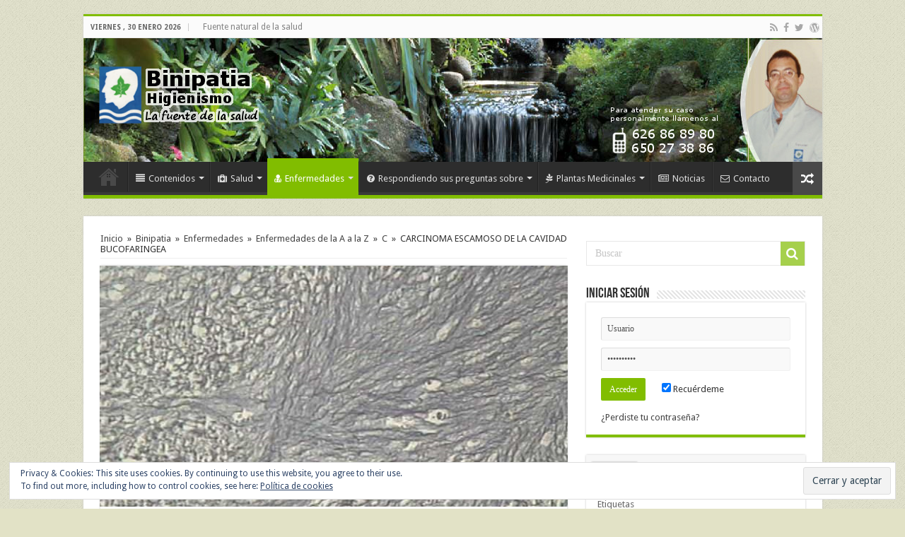

--- FILE ---
content_type: text/html; charset=UTF-8
request_url: http://www.binipatia.com/carcinoma-escamoso-de-la-cavidad-bucofaringea/
body_size: 46775
content:
<!DOCTYPE html>
<html lang="es" prefix="og: http://ogp.me/ns#">
<head>
<meta charset="UTF-8" />
<link rel="profile" href="http://gmpg.org/xfn/11" />
<link rel="pingback" href="http://www.binipatia.com/xmlrpc.php" />
<meta property="og:title" content="CARCINOMA ESCAMOSO DE LA CAVIDAD BUCOFARINGEA - Binipatia e higienismo"/>
<meta property="og:type" content="article"/>
<meta property="og:description" content="El carcinoma escamoso de la cavidad bucofaríngea. El término cáncer oral se centra en el carcinoma e"/>
<meta property="og:url" content="http://www.binipatia.com/carcinoma-escamoso-de-la-cavidad-bucofaringea/"/>
<meta property="og:site_name" content="Binipatia e higienismo"/>
<meta property="og:image" content="http://www.binipatia.com/wp-content/uploads/I002-640x330.jpg" />
<meta name='robots' content='index, follow, max-image-preview:large, max-snippet:-1, max-video-preview:-1' />

	<!-- This site is optimized with the Yoast SEO plugin v23.2 - https://yoast.com/wordpress/plugins/seo/ -->
	<title>CARCINOMA ESCAMOSO DE LA CAVIDAD BUCOFARINGEA - Binipatia e higienismo</title>
	<link rel="canonical" href="https://www.binipatia.com/carcinoma-escamoso-de-la-cavidad-bucofaringea/" />
	<meta property="og:locale" content="es_ES" />
	<meta property="og:type" content="article" />
	<meta property="og:title" content="CARCINOMA ESCAMOSO DE LA CAVIDAD BUCOFARINGEA - Binipatia e higienismo" />
	<meta property="og:description" content="El carcinoma escamoso de la cavidad bucofaríngea. El término cáncer oral se centra en el carcinoma escamoso o Ca. Epidermoide o también llamado epitelioma espinocelular, originado en el epitelio de revestimiento de la mucosa oral, que supone la mayoría de los malignomas que afectan a la cavidad oral. La etiología es desconocida pero sí que &hellip;" />
	<meta property="og:url" content="https://www.binipatia.com/carcinoma-escamoso-de-la-cavidad-bucofaringea/" />
	<meta property="og:site_name" content="Binipatia e higienismo" />
	<meta property="article:published_time" content="2013-01-12T15:45:46+00:00" />
	<meta property="article:modified_time" content="2017-12-29T17:35:43+00:00" />
	<meta property="og:image" content="https://www.binipatia.com/wp-content/uploads/I002-640x330.jpg" />
	<meta property="og:image:width" content="640" />
	<meta property="og:image:height" content="330" />
	<meta property="og:image:type" content="image/jpeg" />
	<meta name="author" content="admin" />
	<meta name="twitter:card" content="summary_large_image" />
	<meta name="twitter:creator" content="@latrofologia" />
	<meta name="twitter:site" content="@latrofologia" />
	<meta name="twitter:label1" content="Escrito por" />
	<meta name="twitter:data1" content="admin" />
	<meta name="twitter:label2" content="Tiempo de lectura" />
	<meta name="twitter:data2" content="12 minutos" />
	<script type="application/ld+json" class="yoast-schema-graph">{"@context":"https://schema.org","@graph":[{"@type":"Article","@id":"https://www.binipatia.com/carcinoma-escamoso-de-la-cavidad-bucofaringea/#article","isPartOf":{"@id":"https://www.binipatia.com/carcinoma-escamoso-de-la-cavidad-bucofaringea/"},"author":{"name":"admin","@id":"http://www.binipatia.com/#/schema/person/94370a08ed79ddcdf72eb188adb47efd"},"headline":"CARCINOMA ESCAMOSO DE LA CAVIDAD BUCOFARINGEA","datePublished":"2013-01-12T15:45:46+00:00","dateModified":"2017-12-29T17:35:43+00:00","mainEntityOfPage":{"@id":"https://www.binipatia.com/carcinoma-escamoso-de-la-cavidad-bucofaringea/"},"wordCount":2493,"commentCount":0,"publisher":{"@id":"http://www.binipatia.com/#/schema/person/94370a08ed79ddcdf72eb188adb47efd"},"image":{"@id":"https://www.binipatia.com/carcinoma-escamoso-de-la-cavidad-bucofaringea/#primaryimage"},"thumbnailUrl":"http://www.binipatia.com/wp-content/uploads/I002-640x330.jpg","articleSection":["C","Enfermedades","Enfermedades de la A a la Z"],"inLanguage":"es","potentialAction":[{"@type":"CommentAction","name":"Comment","target":["https://www.binipatia.com/carcinoma-escamoso-de-la-cavidad-bucofaringea/#respond"]}]},{"@type":"WebPage","@id":"https://www.binipatia.com/carcinoma-escamoso-de-la-cavidad-bucofaringea/","url":"https://www.binipatia.com/carcinoma-escamoso-de-la-cavidad-bucofaringea/","name":"CARCINOMA ESCAMOSO DE LA CAVIDAD BUCOFARINGEA - Binipatia e higienismo","isPartOf":{"@id":"http://www.binipatia.com/#website"},"primaryImageOfPage":{"@id":"https://www.binipatia.com/carcinoma-escamoso-de-la-cavidad-bucofaringea/#primaryimage"},"image":{"@id":"https://www.binipatia.com/carcinoma-escamoso-de-la-cavidad-bucofaringea/#primaryimage"},"thumbnailUrl":"http://www.binipatia.com/wp-content/uploads/I002-640x330.jpg","datePublished":"2013-01-12T15:45:46+00:00","dateModified":"2017-12-29T17:35:43+00:00","breadcrumb":{"@id":"https://www.binipatia.com/carcinoma-escamoso-de-la-cavidad-bucofaringea/#breadcrumb"},"inLanguage":"es","potentialAction":[{"@type":"ReadAction","target":["https://www.binipatia.com/carcinoma-escamoso-de-la-cavidad-bucofaringea/"]}]},{"@type":"ImageObject","inLanguage":"es","@id":"https://www.binipatia.com/carcinoma-escamoso-de-la-cavidad-bucofaringea/#primaryimage","url":"http://www.binipatia.com/wp-content/uploads/I002-640x330.jpg","contentUrl":"http://www.binipatia.com/wp-content/uploads/I002-640x330.jpg","width":640,"height":330},{"@type":"BreadcrumbList","@id":"https://www.binipatia.com/carcinoma-escamoso-de-la-cavidad-bucofaringea/#breadcrumb","itemListElement":[{"@type":"ListItem","position":1,"name":"Portada","item":"http://www.binipatia.com/"},{"@type":"ListItem","position":2,"name":"CARCINOMA ESCAMOSO DE LA CAVIDAD BUCOFARINGEA"}]},{"@type":"WebSite","@id":"http://www.binipatia.com/#website","url":"http://www.binipatia.com/","name":"Binipatia e higienismo","description":"Medicina natural alternativa, plantas medicinales y remedios caseros naturales","publisher":{"@id":"http://www.binipatia.com/#/schema/person/94370a08ed79ddcdf72eb188adb47efd"},"potentialAction":[{"@type":"SearchAction","target":{"@type":"EntryPoint","urlTemplate":"http://www.binipatia.com/?s={search_term_string}"},"query-input":"required name=search_term_string"}],"inLanguage":"es"},{"@type":["Person","Organization"],"@id":"http://www.binipatia.com/#/schema/person/94370a08ed79ddcdf72eb188adb47efd","name":"admin","image":{"@type":"ImageObject","inLanguage":"es","@id":"http://www.binipatia.com/#/schema/person/image/","url":"http://www.binipatia.com/wp-content/uploads/img009.jpg","contentUrl":"http://www.binipatia.com/wp-content/uploads/img009.jpg","width":984,"height":1339,"caption":"admin"},"logo":{"@id":"http://www.binipatia.com/#/schema/person/image/"}}]}</script>
	<!-- / Yoast SEO plugin. -->


<link rel='dns-prefetch' href='//www.binipatia.com' />
<link rel='dns-prefetch' href='//stats.wp.com' />
<link rel='dns-prefetch' href='//fonts.googleapis.com' />
<link rel='dns-prefetch' href='//v0.wordpress.com' />
<link rel="alternate" type="application/rss+xml" title="Binipatia e higienismo &raquo; Feed" href="http://www.binipatia.com/feed/" />
<link rel="alternate" type="application/rss+xml" title="Binipatia e higienismo &raquo; Feed de los comentarios" href="http://www.binipatia.com/comments/feed/" />
<link rel="alternate" type="application/rss+xml" title="Binipatia e higienismo &raquo; Comentario CARCINOMA ESCAMOSO DE LA CAVIDAD BUCOFARINGEA del feed" href="http://www.binipatia.com/carcinoma-escamoso-de-la-cavidad-bucofaringea/feed/" />
<script type="text/javascript">
/* <![CDATA[ */
window._wpemojiSettings = {"baseUrl":"https:\/\/s.w.org\/images\/core\/emoji\/15.0.3\/72x72\/","ext":".png","svgUrl":"https:\/\/s.w.org\/images\/core\/emoji\/15.0.3\/svg\/","svgExt":".svg","source":{"concatemoji":"http:\/\/www.binipatia.com\/wp-includes\/js\/wp-emoji-release.min.js"}};
/*! This file is auto-generated */
!function(i,n){var o,s,e;function c(e){try{var t={supportTests:e,timestamp:(new Date).valueOf()};sessionStorage.setItem(o,JSON.stringify(t))}catch(e){}}function p(e,t,n){e.clearRect(0,0,e.canvas.width,e.canvas.height),e.fillText(t,0,0);var t=new Uint32Array(e.getImageData(0,0,e.canvas.width,e.canvas.height).data),r=(e.clearRect(0,0,e.canvas.width,e.canvas.height),e.fillText(n,0,0),new Uint32Array(e.getImageData(0,0,e.canvas.width,e.canvas.height).data));return t.every(function(e,t){return e===r[t]})}function u(e,t,n){switch(t){case"flag":return n(e,"\ud83c\udff3\ufe0f\u200d\u26a7\ufe0f","\ud83c\udff3\ufe0f\u200b\u26a7\ufe0f")?!1:!n(e,"\ud83c\uddfa\ud83c\uddf3","\ud83c\uddfa\u200b\ud83c\uddf3")&&!n(e,"\ud83c\udff4\udb40\udc67\udb40\udc62\udb40\udc65\udb40\udc6e\udb40\udc67\udb40\udc7f","\ud83c\udff4\u200b\udb40\udc67\u200b\udb40\udc62\u200b\udb40\udc65\u200b\udb40\udc6e\u200b\udb40\udc67\u200b\udb40\udc7f");case"emoji":return!n(e,"\ud83d\udc26\u200d\u2b1b","\ud83d\udc26\u200b\u2b1b")}return!1}function f(e,t,n){var r="undefined"!=typeof WorkerGlobalScope&&self instanceof WorkerGlobalScope?new OffscreenCanvas(300,150):i.createElement("canvas"),a=r.getContext("2d",{willReadFrequently:!0}),o=(a.textBaseline="top",a.font="600 32px Arial",{});return e.forEach(function(e){o[e]=t(a,e,n)}),o}function t(e){var t=i.createElement("script");t.src=e,t.defer=!0,i.head.appendChild(t)}"undefined"!=typeof Promise&&(o="wpEmojiSettingsSupports",s=["flag","emoji"],n.supports={everything:!0,everythingExceptFlag:!0},e=new Promise(function(e){i.addEventListener("DOMContentLoaded",e,{once:!0})}),new Promise(function(t){var n=function(){try{var e=JSON.parse(sessionStorage.getItem(o));if("object"==typeof e&&"number"==typeof e.timestamp&&(new Date).valueOf()<e.timestamp+604800&&"object"==typeof e.supportTests)return e.supportTests}catch(e){}return null}();if(!n){if("undefined"!=typeof Worker&&"undefined"!=typeof OffscreenCanvas&&"undefined"!=typeof URL&&URL.createObjectURL&&"undefined"!=typeof Blob)try{var e="postMessage("+f.toString()+"("+[JSON.stringify(s),u.toString(),p.toString()].join(",")+"));",r=new Blob([e],{type:"text/javascript"}),a=new Worker(URL.createObjectURL(r),{name:"wpTestEmojiSupports"});return void(a.onmessage=function(e){c(n=e.data),a.terminate(),t(n)})}catch(e){}c(n=f(s,u,p))}t(n)}).then(function(e){for(var t in e)n.supports[t]=e[t],n.supports.everything=n.supports.everything&&n.supports[t],"flag"!==t&&(n.supports.everythingExceptFlag=n.supports.everythingExceptFlag&&n.supports[t]);n.supports.everythingExceptFlag=n.supports.everythingExceptFlag&&!n.supports.flag,n.DOMReady=!1,n.readyCallback=function(){n.DOMReady=!0}}).then(function(){return e}).then(function(){var e;n.supports.everything||(n.readyCallback(),(e=n.source||{}).concatemoji?t(e.concatemoji):e.wpemoji&&e.twemoji&&(t(e.twemoji),t(e.wpemoji)))}))}((window,document),window._wpemojiSettings);
/* ]]> */
</script>
<style id='wp-emoji-styles-inline-css' type='text/css'>

	img.wp-smiley, img.emoji {
		display: inline !important;
		border: none !important;
		box-shadow: none !important;
		height: 1em !important;
		width: 1em !important;
		margin: 0 0.07em !important;
		vertical-align: -0.1em !important;
		background: none !important;
		padding: 0 !important;
	}
</style>
<link rel='stylesheet' id='wp-block-library-css' href='http://www.binipatia.com/wp-includes/css/dist/block-library/style.min.css' type='text/css' media='all' />
<link rel='stylesheet' id='mediaelement-css' href='http://www.binipatia.com/wp-includes/js/mediaelement/mediaelementplayer-legacy.min.css' type='text/css' media='all' />
<link rel='stylesheet' id='wp-mediaelement-css' href='http://www.binipatia.com/wp-includes/js/mediaelement/wp-mediaelement.min.css' type='text/css' media='all' />
<style id='jetpack-sharing-buttons-style-inline-css' type='text/css'>
.jetpack-sharing-buttons__services-list{display:flex;flex-direction:row;flex-wrap:wrap;gap:0;list-style-type:none;margin:5px;padding:0}.jetpack-sharing-buttons__services-list.has-small-icon-size{font-size:12px}.jetpack-sharing-buttons__services-list.has-normal-icon-size{font-size:16px}.jetpack-sharing-buttons__services-list.has-large-icon-size{font-size:24px}.jetpack-sharing-buttons__services-list.has-huge-icon-size{font-size:36px}@media print{.jetpack-sharing-buttons__services-list{display:none!important}}.editor-styles-wrapper .wp-block-jetpack-sharing-buttons{gap:0;padding-inline-start:0}ul.jetpack-sharing-buttons__services-list.has-background{padding:1.25em 2.375em}
</style>
<link rel='stylesheet' id='edd-blocks-css' href='http://www.binipatia.com/wp-content/plugins/easy-digital-downloads/includes/blocks/assets/css/edd-blocks.css' type='text/css' media='all' />
<style id='classic-theme-styles-inline-css' type='text/css'>
/*! This file is auto-generated */
.wp-block-button__link{color:#fff;background-color:#32373c;border-radius:9999px;box-shadow:none;text-decoration:none;padding:calc(.667em + 2px) calc(1.333em + 2px);font-size:1.125em}.wp-block-file__button{background:#32373c;color:#fff;text-decoration:none}
</style>
<style id='global-styles-inline-css' type='text/css'>
:root{--wp--preset--aspect-ratio--square: 1;--wp--preset--aspect-ratio--4-3: 4/3;--wp--preset--aspect-ratio--3-4: 3/4;--wp--preset--aspect-ratio--3-2: 3/2;--wp--preset--aspect-ratio--2-3: 2/3;--wp--preset--aspect-ratio--16-9: 16/9;--wp--preset--aspect-ratio--9-16: 9/16;--wp--preset--color--black: #000000;--wp--preset--color--cyan-bluish-gray: #abb8c3;--wp--preset--color--white: #ffffff;--wp--preset--color--pale-pink: #f78da7;--wp--preset--color--vivid-red: #cf2e2e;--wp--preset--color--luminous-vivid-orange: #ff6900;--wp--preset--color--luminous-vivid-amber: #fcb900;--wp--preset--color--light-green-cyan: #7bdcb5;--wp--preset--color--vivid-green-cyan: #00d084;--wp--preset--color--pale-cyan-blue: #8ed1fc;--wp--preset--color--vivid-cyan-blue: #0693e3;--wp--preset--color--vivid-purple: #9b51e0;--wp--preset--gradient--vivid-cyan-blue-to-vivid-purple: linear-gradient(135deg,rgba(6,147,227,1) 0%,rgb(155,81,224) 100%);--wp--preset--gradient--light-green-cyan-to-vivid-green-cyan: linear-gradient(135deg,rgb(122,220,180) 0%,rgb(0,208,130) 100%);--wp--preset--gradient--luminous-vivid-amber-to-luminous-vivid-orange: linear-gradient(135deg,rgba(252,185,0,1) 0%,rgba(255,105,0,1) 100%);--wp--preset--gradient--luminous-vivid-orange-to-vivid-red: linear-gradient(135deg,rgba(255,105,0,1) 0%,rgb(207,46,46) 100%);--wp--preset--gradient--very-light-gray-to-cyan-bluish-gray: linear-gradient(135deg,rgb(238,238,238) 0%,rgb(169,184,195) 100%);--wp--preset--gradient--cool-to-warm-spectrum: linear-gradient(135deg,rgb(74,234,220) 0%,rgb(151,120,209) 20%,rgb(207,42,186) 40%,rgb(238,44,130) 60%,rgb(251,105,98) 80%,rgb(254,248,76) 100%);--wp--preset--gradient--blush-light-purple: linear-gradient(135deg,rgb(255,206,236) 0%,rgb(152,150,240) 100%);--wp--preset--gradient--blush-bordeaux: linear-gradient(135deg,rgb(254,205,165) 0%,rgb(254,45,45) 50%,rgb(107,0,62) 100%);--wp--preset--gradient--luminous-dusk: linear-gradient(135deg,rgb(255,203,112) 0%,rgb(199,81,192) 50%,rgb(65,88,208) 100%);--wp--preset--gradient--pale-ocean: linear-gradient(135deg,rgb(255,245,203) 0%,rgb(182,227,212) 50%,rgb(51,167,181) 100%);--wp--preset--gradient--electric-grass: linear-gradient(135deg,rgb(202,248,128) 0%,rgb(113,206,126) 100%);--wp--preset--gradient--midnight: linear-gradient(135deg,rgb(2,3,129) 0%,rgb(40,116,252) 100%);--wp--preset--font-size--small: 13px;--wp--preset--font-size--medium: 20px;--wp--preset--font-size--large: 36px;--wp--preset--font-size--x-large: 42px;--wp--preset--spacing--20: 0.44rem;--wp--preset--spacing--30: 0.67rem;--wp--preset--spacing--40: 1rem;--wp--preset--spacing--50: 1.5rem;--wp--preset--spacing--60: 2.25rem;--wp--preset--spacing--70: 3.38rem;--wp--preset--spacing--80: 5.06rem;--wp--preset--shadow--natural: 6px 6px 9px rgba(0, 0, 0, 0.2);--wp--preset--shadow--deep: 12px 12px 50px rgba(0, 0, 0, 0.4);--wp--preset--shadow--sharp: 6px 6px 0px rgba(0, 0, 0, 0.2);--wp--preset--shadow--outlined: 6px 6px 0px -3px rgba(255, 255, 255, 1), 6px 6px rgba(0, 0, 0, 1);--wp--preset--shadow--crisp: 6px 6px 0px rgba(0, 0, 0, 1);}:where(.is-layout-flex){gap: 0.5em;}:where(.is-layout-grid){gap: 0.5em;}body .is-layout-flex{display: flex;}.is-layout-flex{flex-wrap: wrap;align-items: center;}.is-layout-flex > :is(*, div){margin: 0;}body .is-layout-grid{display: grid;}.is-layout-grid > :is(*, div){margin: 0;}:where(.wp-block-columns.is-layout-flex){gap: 2em;}:where(.wp-block-columns.is-layout-grid){gap: 2em;}:where(.wp-block-post-template.is-layout-flex){gap: 1.25em;}:where(.wp-block-post-template.is-layout-grid){gap: 1.25em;}.has-black-color{color: var(--wp--preset--color--black) !important;}.has-cyan-bluish-gray-color{color: var(--wp--preset--color--cyan-bluish-gray) !important;}.has-white-color{color: var(--wp--preset--color--white) !important;}.has-pale-pink-color{color: var(--wp--preset--color--pale-pink) !important;}.has-vivid-red-color{color: var(--wp--preset--color--vivid-red) !important;}.has-luminous-vivid-orange-color{color: var(--wp--preset--color--luminous-vivid-orange) !important;}.has-luminous-vivid-amber-color{color: var(--wp--preset--color--luminous-vivid-amber) !important;}.has-light-green-cyan-color{color: var(--wp--preset--color--light-green-cyan) !important;}.has-vivid-green-cyan-color{color: var(--wp--preset--color--vivid-green-cyan) !important;}.has-pale-cyan-blue-color{color: var(--wp--preset--color--pale-cyan-blue) !important;}.has-vivid-cyan-blue-color{color: var(--wp--preset--color--vivid-cyan-blue) !important;}.has-vivid-purple-color{color: var(--wp--preset--color--vivid-purple) !important;}.has-black-background-color{background-color: var(--wp--preset--color--black) !important;}.has-cyan-bluish-gray-background-color{background-color: var(--wp--preset--color--cyan-bluish-gray) !important;}.has-white-background-color{background-color: var(--wp--preset--color--white) !important;}.has-pale-pink-background-color{background-color: var(--wp--preset--color--pale-pink) !important;}.has-vivid-red-background-color{background-color: var(--wp--preset--color--vivid-red) !important;}.has-luminous-vivid-orange-background-color{background-color: var(--wp--preset--color--luminous-vivid-orange) !important;}.has-luminous-vivid-amber-background-color{background-color: var(--wp--preset--color--luminous-vivid-amber) !important;}.has-light-green-cyan-background-color{background-color: var(--wp--preset--color--light-green-cyan) !important;}.has-vivid-green-cyan-background-color{background-color: var(--wp--preset--color--vivid-green-cyan) !important;}.has-pale-cyan-blue-background-color{background-color: var(--wp--preset--color--pale-cyan-blue) !important;}.has-vivid-cyan-blue-background-color{background-color: var(--wp--preset--color--vivid-cyan-blue) !important;}.has-vivid-purple-background-color{background-color: var(--wp--preset--color--vivid-purple) !important;}.has-black-border-color{border-color: var(--wp--preset--color--black) !important;}.has-cyan-bluish-gray-border-color{border-color: var(--wp--preset--color--cyan-bluish-gray) !important;}.has-white-border-color{border-color: var(--wp--preset--color--white) !important;}.has-pale-pink-border-color{border-color: var(--wp--preset--color--pale-pink) !important;}.has-vivid-red-border-color{border-color: var(--wp--preset--color--vivid-red) !important;}.has-luminous-vivid-orange-border-color{border-color: var(--wp--preset--color--luminous-vivid-orange) !important;}.has-luminous-vivid-amber-border-color{border-color: var(--wp--preset--color--luminous-vivid-amber) !important;}.has-light-green-cyan-border-color{border-color: var(--wp--preset--color--light-green-cyan) !important;}.has-vivid-green-cyan-border-color{border-color: var(--wp--preset--color--vivid-green-cyan) !important;}.has-pale-cyan-blue-border-color{border-color: var(--wp--preset--color--pale-cyan-blue) !important;}.has-vivid-cyan-blue-border-color{border-color: var(--wp--preset--color--vivid-cyan-blue) !important;}.has-vivid-purple-border-color{border-color: var(--wp--preset--color--vivid-purple) !important;}.has-vivid-cyan-blue-to-vivid-purple-gradient-background{background: var(--wp--preset--gradient--vivid-cyan-blue-to-vivid-purple) !important;}.has-light-green-cyan-to-vivid-green-cyan-gradient-background{background: var(--wp--preset--gradient--light-green-cyan-to-vivid-green-cyan) !important;}.has-luminous-vivid-amber-to-luminous-vivid-orange-gradient-background{background: var(--wp--preset--gradient--luminous-vivid-amber-to-luminous-vivid-orange) !important;}.has-luminous-vivid-orange-to-vivid-red-gradient-background{background: var(--wp--preset--gradient--luminous-vivid-orange-to-vivid-red) !important;}.has-very-light-gray-to-cyan-bluish-gray-gradient-background{background: var(--wp--preset--gradient--very-light-gray-to-cyan-bluish-gray) !important;}.has-cool-to-warm-spectrum-gradient-background{background: var(--wp--preset--gradient--cool-to-warm-spectrum) !important;}.has-blush-light-purple-gradient-background{background: var(--wp--preset--gradient--blush-light-purple) !important;}.has-blush-bordeaux-gradient-background{background: var(--wp--preset--gradient--blush-bordeaux) !important;}.has-luminous-dusk-gradient-background{background: var(--wp--preset--gradient--luminous-dusk) !important;}.has-pale-ocean-gradient-background{background: var(--wp--preset--gradient--pale-ocean) !important;}.has-electric-grass-gradient-background{background: var(--wp--preset--gradient--electric-grass) !important;}.has-midnight-gradient-background{background: var(--wp--preset--gradient--midnight) !important;}.has-small-font-size{font-size: var(--wp--preset--font-size--small) !important;}.has-medium-font-size{font-size: var(--wp--preset--font-size--medium) !important;}.has-large-font-size{font-size: var(--wp--preset--font-size--large) !important;}.has-x-large-font-size{font-size: var(--wp--preset--font-size--x-large) !important;}
:where(.wp-block-post-template.is-layout-flex){gap: 1.25em;}:where(.wp-block-post-template.is-layout-grid){gap: 1.25em;}
:where(.wp-block-columns.is-layout-flex){gap: 2em;}:where(.wp-block-columns.is-layout-grid){gap: 2em;}
:root :where(.wp-block-pullquote){font-size: 1.5em;line-height: 1.6;}
</style>
<link rel='stylesheet' id='tie-style-css' href='http://www.binipatia.com/wp-content/themes/sahifa/style.css' type='text/css' media='all' />
<link rel='stylesheet' id='tie-ilightbox-skin-css' href='http://www.binipatia.com/wp-content/themes/sahifa/css/ilightbox/dark-skin/skin.css' type='text/css' media='all' />
<link rel='stylesheet' id='Droid+Sans-css' href='http://fonts.googleapis.com/css?family=Droid+Sans%3Aregular%2C700' type='text/css' media='all' />
<link rel='stylesheet' id='simple-share-buttons-adder-ssba-css' href='http://www.binipatia.com/wp-content/plugins/simple-share-buttons-adder/css/ssba.css' type='text/css' media='all' />
<style id='simple-share-buttons-adder-ssba-inline-css' type='text/css'>
.ssba img
								{border:  0;
									box-shadow: none !important;
									display: inline !important;
									vertical-align: middle;
									box-sizing: unset;
								}

								.ssba-classic-2 .ssbp-text {
									display: none!important;
								}
					.ssbp-list li a {height: 48px!important; width: 48px!important; 
					}
					.ssbp-list li a:hover {
					}

					.ssbp-list li a svg, .ssbp-list li a.ssbp-douban span:not(.color-icon) svg, .ssbp-list li a svg path, .ssbp-list li a.ssbp-surfingbird span:not(.color-icon) svg polygon {line-height: 48px!important;; font-size: 18px;}
					.ssbp-list li a:hover svg, .ssbp-list li a:hover span:not(.color-icon) svg, .ssbp-list li a.ssbp-douban:hover span:not(.color-icon) svg path, .ssbp-list li a.ssbp-surfingbird:hover svg polygon {}
					.ssbp-list li {
					margin-left: 12px!important;
					}

					.ssba-share-text {
					font-size: 12px;  font-weight: normal; font-family: inherit;
						}.ssbp-list p {display:none}

			   #ssba-bar-2 .ssbp-bar-list {
					max-width: 48px !important;;
			   }
			   #ssba-bar-2 .ssbp-bar-list li a {height: 48px !important; width: 48px !important; 
				}
				#ssba-bar-2 .ssbp-bar-list li a:hover {
				}

				#ssba-bar-2 .ssbp-bar-list li a svg,
				 #ssba-bar-2 .ssbp-bar-list li a svg path, .ssbp-bar-list li a.ssbp-surfingbird span:not(.color-icon) svg polygon {line-height: 48px !important;; font-size: 18px;}
				#ssba-bar-2 .ssbp-bar-list li a:hover svg,
				 #ssba-bar-2 .ssbp-bar-list li a:hover svg path, .ssbp-bar-list li a.ssbp-surfingbird span:not(.color-icon) svg polygon {}
				#ssba-bar-2 .ssbp-bar-list li {
				margin: 0px 0!important;
				}@media only screen and ( max-width: 750px ) {
				#ssba-bar-2 {
				display: block;
				}
			}
</style>
<link rel='stylesheet' id='jetpack_css-css' href='http://www.binipatia.com/wp-content/plugins/jetpack/css/jetpack.css' type='text/css' media='all' />
<script type="text/javascript" src="http://www.binipatia.com/wp-includes/js/jquery/jquery.min.js" id="jquery-core-js"></script>
<script type="text/javascript" src="http://www.binipatia.com/wp-includes/js/jquery/jquery-migrate.min.js" id="jquery-migrate-js"></script>
<link rel="https://api.w.org/" href="http://www.binipatia.com/wp-json/" /><link rel="alternate" title="JSON" type="application/json" href="http://www.binipatia.com/wp-json/wp/v2/posts/3841" /><link rel="EditURI" type="application/rsd+xml" title="RSD" href="http://www.binipatia.com/xmlrpc.php?rsd" />
<meta name="generator" content="WordPress 6.6.4" />
<link rel='shortlink' href='https://wp.me/p2YfMz-ZX' />
<link rel="alternate" title="oEmbed (JSON)" type="application/json+oembed" href="http://www.binipatia.com/wp-json/oembed/1.0/embed?url=http%3A%2F%2Fwww.binipatia.com%2Fcarcinoma-escamoso-de-la-cavidad-bucofaringea%2F" />
<link rel="alternate" title="oEmbed (XML)" type="text/xml+oembed" href="http://www.binipatia.com/wp-json/oembed/1.0/embed?url=http%3A%2F%2Fwww.binipatia.com%2Fcarcinoma-escamoso-de-la-cavidad-bucofaringea%2F&#038;format=xml" />
	<style>img#wpstats{display:none}</style>
		<meta name="generator" content="Easy Digital Downloads v3.3.3" />
<link rel="shortcut icon" href="http://www.binipatia.com/wp-content/uploads/2012/12/favicon.ico" title="Favicon" />
<!--[if IE]>
<script type="text/javascript">jQuery(document).ready(function (){ jQuery(".menu-item").has("ul").children("a").attr("aria-haspopup", "true");});</script>
<![endif]-->
<!--[if lt IE 9]>
<script src="http://www.binipatia.com/wp-content/themes/sahifa/js/html5.js"></script>
<script src="http://www.binipatia.com/wp-content/themes/sahifa/js/selectivizr-min.js"></script>
<![endif]-->
<!--[if IE 9]>
<link rel="stylesheet" type="text/css" media="all" href="http://www.binipatia.com/wp-content/themes/sahifa/css/ie9.css" />
<![endif]-->
<!--[if IE 8]>
<link rel="stylesheet" type="text/css" media="all" href="http://www.binipatia.com/wp-content/themes/sahifa/css/ie8.css" />
<![endif]-->
<!--[if IE 7]>
<link rel="stylesheet" type="text/css" media="all" href="http://www.binipatia.com/wp-content/themes/sahifa/css/ie7.css" />
<![endif]-->


<meta name="viewport" content="width=device-width, initial-scale=1.0" />

<!-- Global site tag (gtag.js) - Google Analytics -->
<script async src="https://www.googletagmanager.com/gtag/js?id=UA-126194230-1"></script>
<script>
  window.dataLayer = window.dataLayer || [];
  function gtag(){dataLayer.push(arguments);}
  gtag('js', new Date());

  gtag('config', 'UA-126194230-1');
</script>

<!-- Google Tag Manager -->
<script>(function(w,d,s,l,i){w[l]=w[l]||[];w[l].push({'gtm.start':
new Date().getTime(),event:'gtm.js'});var f=d.getElementsByTagName(s)[0],
j=d.createElement(s),dl=l!='dataLayer'?'&l='+l:'';j.async=true;j.src=
'https://www.googletagmanager.com/gtm.js?id='+i+dl;f.parentNode.insertBefore(j,f);
})(window,document,'script','dataLayer','GTM-PN3FR7X');</script>
<!-- End Google Tag Manager -->



<style type="text/css" media="screen">

body{
	font-family: 'Droid Sans';
}

::-webkit-scrollbar {
	width: 8px;
	height:8px;
}

#main-nav,
.cat-box-content,
#sidebar .widget-container,
.post-listing,
#commentform {
	border-bottom-color: #81bd00;
}

.search-block .search-button,
#topcontrol,
#main-nav ul li.current-menu-item a,
#main-nav ul li.current-menu-item a:hover,
#main-nav ul li.current_page_parent a,
#main-nav ul li.current_page_parent a:hover,
#main-nav ul li.current-menu-parent a,
#main-nav ul li.current-menu-parent a:hover,
#main-nav ul li.current-page-ancestor a,
#main-nav ul li.current-page-ancestor a:hover,
.pagination span.current,
.share-post span.share-text,
.flex-control-paging li a.flex-active,
.ei-slider-thumbs li.ei-slider-element,
.review-percentage .review-item span span,
.review-final-score,
.button,
a.button,
a.more-link,
#main-content input[type="submit"],
.form-submit #submit,
#login-form .login-button,
.widget-feedburner .feedburner-subscribe,
input[type="submit"],
#buddypress button,
#buddypress a.button,
#buddypress input[type=submit],
#buddypress input[type=reset],
#buddypress ul.button-nav li a,
#buddypress div.generic-button a,
#buddypress .comment-reply-link,
#buddypress div.item-list-tabs ul li a span,
#buddypress div.item-list-tabs ul li.selected a,
#buddypress div.item-list-tabs ul li.current a,
#buddypress #members-directory-form div.item-list-tabs ul li.selected span,
#members-list-options a.selected,
#groups-list-options a.selected,
body.dark-skin #buddypress div.item-list-tabs ul li a span,
body.dark-skin #buddypress div.item-list-tabs ul li.selected a,
body.dark-skin #buddypress div.item-list-tabs ul li.current a,
body.dark-skin #members-list-options a.selected,
body.dark-skin #groups-list-options a.selected,
.search-block-large .search-button,
#featured-posts .flex-next:hover,
#featured-posts .flex-prev:hover,
a.tie-cart span.shooping-count,
.woocommerce span.onsale,
.woocommerce-page span.onsale ,
.woocommerce .widget_price_filter .ui-slider .ui-slider-handle,
.woocommerce-page .widget_price_filter .ui-slider .ui-slider-handle,
#check-also-close,
a.post-slideshow-next,
a.post-slideshow-prev,
.widget_price_filter .ui-slider .ui-slider-handle,
.quantity .minus:hover,
.quantity .plus:hover,
.mejs-container .mejs-controls .mejs-time-rail .mejs-time-current,
#reading-position-indicator  {
	background-color:#81bd00;
}

::-webkit-scrollbar-thumb{
	background-color:#81bd00 !important;
}

#theme-footer,
#theme-header,
.top-nav ul li.current-menu-item:before,
#main-nav .menu-sub-content ,
#main-nav ul ul,
#check-also-box {
	border-top-color: #81bd00;
}

.search-block:after {
	border-right-color:#81bd00;
}

body.rtl .search-block:after {
	border-left-color:#81bd00;
}

#main-nav ul > li.menu-item-has-children:hover > a:after,
#main-nav ul > li.mega-menu:hover > a:after {
	border-color:transparent transparent #81bd00;
}

.widget.timeline-posts li a:hover,
.widget.timeline-posts li a:hover span.tie-date {
	color: #81bd00;
}

.widget.timeline-posts li a:hover span.tie-date:before {
	background: #81bd00;
	border-color: #81bd00;
}

#order_review,
#order_review_heading {
	border-color: #81bd00;
}


body {
	background-color: #e2e2c6 !important;
	background-image : url(http://www.binipatia.com/wp-content/themes/sahifa/images/patterns/body-bg1.png);
	background-position: top center;
}

body.single .post .entry a, body.page .post .entry a {
	color: #0919f0;
	text-decoration: underline;
}
		
#theme-header {
		background-image: url('http://www.binipatia.com/wp-content/uploads/fuente_natural10-1.jpg') !important; 
	background-repeat:no-repeat !important; 
		}


</style>

		<script type="text/javascript">
			/* <![CDATA[ */
				var sf_position = '0';
				var sf_templates = "<a href=\"{search_url_escaped}\">Ver Todos los Resultados<\/a>";
				var sf_input = '.search-live';
				jQuery(document).ready(function(){
					jQuery(sf_input).ajaxyLiveSearch({"expand":false,"searchUrl":"http:\/\/www.binipatia.com\/?s=%s","text":"Search","delay":500,"iwidth":180,"width":315,"ajaxUrl":"http:\/\/www.binipatia.com\/wp-admin\/admin-ajax.php","rtl":0});
					jQuery(".live-search_ajaxy-selective-input").keyup(function() {
						var width = jQuery(this).val().length * 8;
						if(width < 50) {
							width = 50;
						}
						jQuery(this).width(width);
					});
					jQuery(".live-search_ajaxy-selective-search").click(function() {
						jQuery(this).find(".live-search_ajaxy-selective-input").focus();
					});
					jQuery(".live-search_ajaxy-selective-close").click(function() {
						jQuery(this).parent().remove();
					});
				});
			/* ]]> */
		</script>
		</head>
<body id="top" class="post-template-default single single-post postid-3841 single-format-standard edd-js-none lazy-enabled">

<div class="wrapper-outer">

	<div class="background-cover"></div>

	<aside id="slide-out">

			<div class="search-mobile">
			<form method="get" id="searchform-mobile" action="http://www.binipatia.com/">
				<button class="search-button" type="submit" value="Buscar"><i class="fa fa-search"></i></button>
				<input type="text" id="s-mobile" name="s" title="Buscar" value="Buscar" onfocus="if (this.value == 'Buscar') {this.value = '';}" onblur="if (this.value == '') {this.value = 'Buscar';}"  />
			</form>
		</div><!-- .search-mobile /-->
	
			<div class="social-icons">
		<a class="ttip-none" title="Rss" href="http://www.binipatia.com/feed/" target="_blank"><i class="fa fa-rss"></i></a><a class="ttip-none" title="Facebook" href="http://www.facebook.com/pages/Binipatia/410227029043428" target="_blank"><i class="fa fa-facebook"></i></a><a class="ttip-none" title="Twitter" href="https://twitter.com/Binipatia" target="_blank"><i class="fa fa-twitter"></i></a><a class="ttip-none" title="WordPress" href="http://www.binipatia.com" target="_blank"><i class="fa fa-wordpress"></i></a>
			</div>

	
		<div id="mobile-menu" ></div>
	</aside><!-- #slide-out /-->

		<div id="wrapper" class="boxed">
		<div class="inner-wrapper">

		<header id="theme-header" class="theme-header">
						<div id="top-nav" class="top-nav">
				<div class="container">

							<span class="today-date">viernes ,  30  enero 2026</span>
				<div class="top-menu"><ul id="menu-menu-superior" class="menu"><li id="menu-item-4" class="menu-item menu-item-type-custom menu-item-object-custom menu-item-4"><a>Fuente natural de la salud</a></li>
</ul></div>
			<div class="social-icons">
		<a class="ttip-none" title="Rss" href="http://www.binipatia.com/feed/" target="_blank"><i class="fa fa-rss"></i></a><a class="ttip-none" title="Facebook" href="http://www.facebook.com/pages/Binipatia/410227029043428" target="_blank"><i class="fa fa-facebook"></i></a><a class="ttip-none" title="Twitter" href="https://twitter.com/Binipatia" target="_blank"><i class="fa fa-twitter"></i></a><a class="ttip-none" title="WordPress" href="http://www.binipatia.com" target="_blank"><i class="fa fa-wordpress"></i></a>
			</div>

	
	
				</div><!-- .container /-->
			</div><!-- .top-menu /-->
			
		<div class="header-content">

					<a id="slide-out-open" class="slide-out-open" href="#"><span></span></a>
		
			<div class="logo" style=" margin-top:10px; margin-bottom:5px;">
			<h2>								<a title="Binipatia e higienismo" href="http://www.binipatia.com/">
					<img src="http://www.binipatia.com/wp-content/uploads/logo_en_foto101.png" alt="Binipatia e higienismo"  /><strong>Binipatia e higienismo Medicina natural alternativa, plantas medicinales y remedios caseros naturales</strong>
				</a>
			</h2>			</div><!-- .logo /-->
						<div class="clear"></div>

		</div>
													<nav id="main-nav">
				<div class="container">

				
					<div class="main-menu"><ul id="menu-binipatia" class="menu"><li id="menu-item-5" class="menu-item menu-item-type-custom menu-item-object-custom menu-item-home current-post-parent menu-item-5"><a href="http://www.binipatia.com">Inicio</a></li>
<li id="menu-item-11" class="menu-item menu-item-type-taxonomy menu-item-object-category menu-item-has-children menu-item-11"><a href="http://www.binipatia.com/category/binipatia/contenidos/"><i class="fa fa-align-justify"></i>Contenidos</a>
<ul class="sub-menu menu-sub-content">
	<li id="menu-item-9666" class="menu-item menu-item-type-custom menu-item-object-custom menu-item-9666"><a href="http://www.binipatia.com/trofologia/">Trofología</a></li>
	<li id="menu-item-8021" class="menu-item menu-item-type-taxonomy menu-item-object-category menu-item-has-children menu-item-8021"><a href="http://www.binipatia.com/category/binipatia/contenidos/sustancias-super-nutritivas/">Sustancias super nutritivas</a>
	<ul class="sub-menu menu-sub-content">
		<li id="menu-item-8023" class="menu-item menu-item-type-taxonomy menu-item-object-category menu-item-8023"><a href="http://www.binipatia.com/category/binipatia/contenidos/sustancias-super-nutritivas/a-sustancias-super-nutritivas/">A</a></li>
		<li id="menu-item-8027" class="menu-item menu-item-type-taxonomy menu-item-object-category menu-item-8027"><a href="http://www.binipatia.com/category/binipatia/contenidos/sustancias-super-nutritivas/bs/">B</a></li>
		<li id="menu-item-8028" class="menu-item menu-item-type-taxonomy menu-item-object-category menu-item-8028"><a href="http://www.binipatia.com/category/binipatia/contenidos/sustancias-super-nutritivas/cs/">C</a></li>
		<li id="menu-item-8029" class="menu-item menu-item-type-taxonomy menu-item-object-category menu-item-8029"><a href="http://www.binipatia.com/category/binipatia/contenidos/sustancias-super-nutritivas/ds/">D</a></li>
		<li id="menu-item-8030" class="menu-item menu-item-type-taxonomy menu-item-object-category menu-item-8030"><a href="http://www.binipatia.com/category/binipatia/contenidos/sustancias-super-nutritivas/es/">E</a></li>
		<li id="menu-item-8031" class="menu-item menu-item-type-taxonomy menu-item-object-category menu-item-8031"><a href="http://www.binipatia.com/category/binipatia/contenidos/sustancias-super-nutritivas/fs/">F</a></li>
		<li id="menu-item-8032" class="menu-item menu-item-type-taxonomy menu-item-object-category menu-item-8032"><a href="http://www.binipatia.com/category/binipatia/contenidos/sustancias-super-nutritivas/gs/">G</a></li>
		<li id="menu-item-8033" class="menu-item menu-item-type-taxonomy menu-item-object-category menu-item-8033"><a href="http://www.binipatia.com/category/binipatia/contenidos/sustancias-super-nutritivas/hs/">H</a></li>
		<li id="menu-item-8034" class="menu-item menu-item-type-taxonomy menu-item-object-category menu-item-8034"><a href="http://www.binipatia.com/category/binipatia/contenidos/sustancias-super-nutritivas/is/">I</a></li>
		<li id="menu-item-8035" class="menu-item menu-item-type-taxonomy menu-item-object-category menu-item-8035"><a href="http://www.binipatia.com/category/binipatia/contenidos/sustancias-super-nutritivas/js/">J</a></li>
		<li id="menu-item-8036" class="menu-item menu-item-type-taxonomy menu-item-object-category menu-item-8036"><a href="http://www.binipatia.com/category/binipatia/contenidos/sustancias-super-nutritivas/ks/">K</a></li>
		<li id="menu-item-8037" class="menu-item menu-item-type-taxonomy menu-item-object-category menu-item-8037"><a href="http://www.binipatia.com/category/binipatia/contenidos/sustancias-super-nutritivas/ls/">L</a></li>
		<li id="menu-item-8038" class="menu-item menu-item-type-taxonomy menu-item-object-category menu-item-8038"><a href="http://www.binipatia.com/category/binipatia/contenidos/sustancias-super-nutritivas/ms/">M</a></li>
		<li id="menu-item-8039" class="menu-item menu-item-type-taxonomy menu-item-object-category menu-item-8039"><a href="http://www.binipatia.com/category/binipatia/contenidos/sustancias-super-nutritivas/ns/">N</a></li>
		<li id="menu-item-8040" class="menu-item menu-item-type-taxonomy menu-item-object-category menu-item-8040"><a href="http://www.binipatia.com/category/binipatia/contenidos/sustancias-super-nutritivas/os/">O</a></li>
		<li id="menu-item-8041" class="menu-item menu-item-type-taxonomy menu-item-object-category menu-item-8041"><a href="http://www.binipatia.com/category/binipatia/contenidos/sustancias-super-nutritivas/ps/">P</a></li>
		<li id="menu-item-8042" class="menu-item menu-item-type-taxonomy menu-item-object-category menu-item-8042"><a href="http://www.binipatia.com/category/binipatia/contenidos/sustancias-super-nutritivas/qs/">Q</a></li>
		<li id="menu-item-8043" class="menu-item menu-item-type-taxonomy menu-item-object-category menu-item-8043"><a href="http://www.binipatia.com/category/binipatia/contenidos/sustancias-super-nutritivas/rs/">R</a></li>
		<li id="menu-item-8044" class="menu-item menu-item-type-taxonomy menu-item-object-category menu-item-8044"><a href="http://www.binipatia.com/category/binipatia/contenidos/sustancias-super-nutritivas/ss/">S</a></li>
		<li id="menu-item-8045" class="menu-item menu-item-type-taxonomy menu-item-object-category menu-item-8045"><a href="http://www.binipatia.com/category/binipatia/contenidos/sustancias-super-nutritivas/ts/">T</a></li>
		<li id="menu-item-8046" class="menu-item menu-item-type-taxonomy menu-item-object-category menu-item-8046"><a href="http://www.binipatia.com/category/binipatia/contenidos/sustancias-super-nutritivas/us/">U</a></li>
		<li id="menu-item-8047" class="menu-item menu-item-type-taxonomy menu-item-object-category menu-item-8047"><a href="http://www.binipatia.com/category/binipatia/contenidos/sustancias-super-nutritivas/vs/">V</a></li>
		<li id="menu-item-8048" class="menu-item menu-item-type-taxonomy menu-item-object-category menu-item-8048"><a href="http://www.binipatia.com/category/binipatia/contenidos/sustancias-super-nutritivas/ws/">W</a></li>
		<li id="menu-item-8049" class="menu-item menu-item-type-taxonomy menu-item-object-category menu-item-8049"><a href="http://www.binipatia.com/category/binipatia/contenidos/sustancias-super-nutritivas/xs/">X</a></li>
		<li id="menu-item-8050" class="menu-item menu-item-type-taxonomy menu-item-object-category menu-item-8050"><a href="http://www.binipatia.com/category/binipatia/contenidos/sustancias-super-nutritivas/ys/">Y</a></li>
		<li id="menu-item-8051" class="menu-item menu-item-type-taxonomy menu-item-object-category menu-item-8051"><a href="http://www.binipatia.com/category/binipatia/contenidos/sustancias-super-nutritivas/zs/">Z</a></li>
	</ul>
</li>
	<li id="menu-item-5240" class="menu-item menu-item-type-taxonomy menu-item-object-category menu-item-has-children menu-item-5240"><a href="http://www.binipatia.com/category/binipatia/salud/recetas-menus-ensaladas-pures-cremas-sopas-salsas-sandwiches-batidos-zumos/">Recetas</a>
	<ul class="sub-menu menu-sub-content">
		<li id="menu-item-6039" class="menu-item menu-item-type-taxonomy menu-item-object-category menu-item-6039"><a href="http://www.binipatia.com/category/binipatia/salud/recetas-menus-ensaladas-pures-cremas-sopas-salsas-sandwiches-batidos-zumos/aderezos/">Aderezos</a></li>
		<li id="menu-item-6040" class="menu-item menu-item-type-taxonomy menu-item-object-category menu-item-6040"><a href="http://www.binipatia.com/category/binipatia/salud/recetas-menus-ensaladas-pures-cremas-sopas-salsas-sandwiches-batidos-zumos/arroces/">Arroces</a></li>
		<li id="menu-item-6041" class="menu-item menu-item-type-taxonomy menu-item-object-category menu-item-6041"><a href="http://www.binipatia.com/category/binipatia/salud/recetas-menus-ensaladas-pures-cremas-sopas-salsas-sandwiches-batidos-zumos/batidos/">Batidos</a></li>
		<li id="menu-item-6042" class="menu-item menu-item-type-taxonomy menu-item-object-category menu-item-6042"><a href="http://www.binipatia.com/category/binipatia/salud/recetas-menus-ensaladas-pures-cremas-sopas-salsas-sandwiches-batidos-zumos/bocadillos/">Bocadillos</a></li>
		<li id="menu-item-6043" class="menu-item menu-item-type-taxonomy menu-item-object-category menu-item-6043"><a href="http://www.binipatia.com/category/binipatia/salud/recetas-menus-ensaladas-pures-cremas-sopas-salsas-sandwiches-batidos-zumos/carnes/">Carnes</a></li>
		<li id="menu-item-6044" class="menu-item menu-item-type-taxonomy menu-item-object-category menu-item-6044"><a href="http://www.binipatia.com/category/binipatia/salud/recetas-menus-ensaladas-pures-cremas-sopas-salsas-sandwiches-batidos-zumos/cereales/">Cereales</a></li>
		<li id="menu-item-6045" class="menu-item menu-item-type-taxonomy menu-item-object-category menu-item-6045"><a href="http://www.binipatia.com/category/binipatia/salud/recetas-menus-ensaladas-pures-cremas-sopas-salsas-sandwiches-batidos-zumos/cremas/">Cremas</a></li>
		<li id="menu-item-6046" class="menu-item menu-item-type-taxonomy menu-item-object-category menu-item-6046"><a href="http://www.binipatia.com/category/binipatia/salud/recetas-menus-ensaladas-pures-cremas-sopas-salsas-sandwiches-batidos-zumos/ensaladas/">Ensaladas</a></li>
		<li id="menu-item-6047" class="menu-item menu-item-type-taxonomy menu-item-object-category menu-item-6047"><a href="http://www.binipatia.com/category/binipatia/salud/recetas-menus-ensaladas-pures-cremas-sopas-salsas-sandwiches-batidos-zumos/entrantes/">Entrantes</a></li>
		<li id="menu-item-6048" class="menu-item menu-item-type-taxonomy menu-item-object-category menu-item-6048"><a href="http://www.binipatia.com/category/binipatia/salud/recetas-menus-ensaladas-pures-cremas-sopas-salsas-sandwiches-batidos-zumos/estofados-guisados-potajes-etc/">Estofados, guisados, Potajes, etc.</a></li>
		<li id="menu-item-6049" class="menu-item menu-item-type-taxonomy menu-item-object-category menu-item-6049"><a href="http://www.binipatia.com/category/binipatia/salud/recetas-menus-ensaladas-pures-cremas-sopas-salsas-sandwiches-batidos-zumos/frutas/">Frutas</a></li>
		<li id="menu-item-6050" class="menu-item menu-item-type-taxonomy menu-item-object-category menu-item-6050"><a href="http://www.binipatia.com/category/binipatia/salud/recetas-menus-ensaladas-pures-cremas-sopas-salsas-sandwiches-batidos-zumos/helados/">Helados</a></li>
		<li id="menu-item-6051" class="menu-item menu-item-type-taxonomy menu-item-object-category menu-item-6051"><a href="http://www.binipatia.com/category/binipatia/salud/recetas-menus-ensaladas-pures-cremas-sopas-salsas-sandwiches-batidos-zumos/hortalizas-y-verduras/">Hortalizas y verduras</a></li>
		<li id="menu-item-6052" class="menu-item menu-item-type-taxonomy menu-item-object-category menu-item-6052"><a href="http://www.binipatia.com/category/binipatia/salud/recetas-menus-ensaladas-pures-cremas-sopas-salsas-sandwiches-batidos-zumos/huevos/">Huevos</a></li>
		<li id="menu-item-6028" class="menu-item menu-item-type-taxonomy menu-item-object-category menu-item-6028"><a href="http://www.binipatia.com/category/binipatia/salud/recetas-menus-ensaladas-pures-cremas-sopas-salsas-sandwiches-batidos-zumos/leche-vegetales/">Leche vegetales</a></li>
		<li id="menu-item-6029" class="menu-item menu-item-type-taxonomy menu-item-object-category menu-item-6029"><a href="http://www.binipatia.com/category/binipatia/salud/recetas-menus-ensaladas-pures-cremas-sopas-salsas-sandwiches-batidos-zumos/legumbres/">Legumbres</a></li>
		<li id="menu-item-6030" class="menu-item menu-item-type-taxonomy menu-item-object-category menu-item-6030"><a href="http://www.binipatia.com/category/binipatia/salud/recetas-menus-ensaladas-pures-cremas-sopas-salsas-sandwiches-batidos-zumos/menus/">Menús</a></li>
		<li id="menu-item-6031" class="menu-item menu-item-type-taxonomy menu-item-object-category menu-item-6031"><a href="http://www.binipatia.com/category/binipatia/salud/recetas-menus-ensaladas-pures-cremas-sopas-salsas-sandwiches-batidos-zumos/pastas/">Pastas</a></li>
		<li id="menu-item-6032" class="menu-item menu-item-type-taxonomy menu-item-object-category menu-item-6032"><a href="http://www.binipatia.com/category/binipatia/salud/recetas-menus-ensaladas-pures-cremas-sopas-salsas-sandwiches-batidos-zumos/pasteles-tartas-etc/">Pasteles, tartas, etc.</a></li>
		<li id="menu-item-6033" class="menu-item menu-item-type-taxonomy menu-item-object-category menu-item-6033"><a href="http://www.binipatia.com/category/binipatia/salud/recetas-menus-ensaladas-pures-cremas-sopas-salsas-sandwiches-batidos-zumos/pescado/">Pescado</a></li>
		<li id="menu-item-6034" class="menu-item menu-item-type-taxonomy menu-item-object-category menu-item-6034"><a href="http://www.binipatia.com/category/binipatia/salud/recetas-menus-ensaladas-pures-cremas-sopas-salsas-sandwiches-batidos-zumos/postres/">Postres</a></li>
		<li id="menu-item-6035" class="menu-item menu-item-type-taxonomy menu-item-object-category menu-item-6035"><a href="http://www.binipatia.com/category/binipatia/salud/recetas-menus-ensaladas-pures-cremas-sopas-salsas-sandwiches-batidos-zumos/pures/">Purés</a></li>
		<li id="menu-item-6036" class="menu-item menu-item-type-taxonomy menu-item-object-category menu-item-6036"><a href="http://www.binipatia.com/category/binipatia/salud/recetas-menus-ensaladas-pures-cremas-sopas-salsas-sandwiches-batidos-zumos/salsas/">Salsas</a></li>
		<li id="menu-item-6037" class="menu-item menu-item-type-taxonomy menu-item-object-category menu-item-6037"><a href="http://www.binipatia.com/category/binipatia/salud/recetas-menus-ensaladas-pures-cremas-sopas-salsas-sandwiches-batidos-zumos/sandwiches/">Sandwiches</a></li>
		<li id="menu-item-6038" class="menu-item menu-item-type-taxonomy menu-item-object-category menu-item-6038"><a href="http://www.binipatia.com/category/binipatia/salud/recetas-menus-ensaladas-pures-cremas-sopas-salsas-sandwiches-batidos-zumos/sopas/">Sopas</a></li>
		<li id="menu-item-6027" class="menu-item menu-item-type-taxonomy menu-item-object-category menu-item-6027"><a href="http://www.binipatia.com/category/binipatia/salud/recetas-menus-ensaladas-pures-cremas-sopas-salsas-sandwiches-batidos-zumos/zumos/">Zumos</a></li>
	</ul>
</li>
	<li id="menu-item-84" class="menu-item menu-item-type-taxonomy menu-item-object-category menu-item-84"><a href="http://www.binipatia.com/category/binipatia/contenidos/huerto-biologico-ecologico/">Huerto biológico ecológico</a></li>
	<li id="menu-item-82" class="menu-item menu-item-type-taxonomy menu-item-object-category menu-item-82"><a href="http://www.binipatia.com/category/binipatia/contenidos/documentos-cientificos/">Documentos científicos</a></li>
	<li id="menu-item-10815" class="menu-item menu-item-type-taxonomy menu-item-object-category menu-item-has-children menu-item-10815"><a href="http://www.binipatia.com/category/videos/">Videos</a>
	<ul class="sub-menu menu-sub-content">
		<li id="menu-item-10823" class="menu-item menu-item-type-custom menu-item-object-custom menu-item-10823"><a href="http://www.binipatia.com/category/videos/documentales-cientificos/">Documentales científicos</a></li>
		<li id="menu-item-10824" class="menu-item menu-item-type-custom menu-item-object-custom menu-item-10824"><a href="http://www.binipatia.com/category/videos/documentales-criticos/">Documentales críticos</a></li>
		<li id="menu-item-10825" class="menu-item menu-item-type-custom menu-item-object-custom menu-item-10825"><a href="http://www.binipatia.com/category/videos/documentales-cuerpo-humano/">Documentales cuerpo humano</a></li>
	</ul>
</li>
	<li id="menu-item-10820" class="menu-item menu-item-type-custom menu-item-object-custom menu-item-10820"><a href="http://www.binipatia.com/informacion-completa/">Información completa</a></li>
	<li id="menu-item-10821" class="menu-item menu-item-type-custom menu-item-object-custom menu-item-10821"><a href="http://www.binipatia.com/quienes-somos/">¿Quiénes somos?</a></li>
</ul>
</li>
<li id="menu-item-10" class="menu-item menu-item-type-taxonomy menu-item-object-category menu-item-has-children menu-item-10"><a href="http://www.binipatia.com/category/binipatia/salud/"><i class="fa fa-medkit"></i>Salud</a>
<ul class="sub-menu menu-sub-content">
	<li id="menu-item-6074" class="menu-item menu-item-type-custom menu-item-object-custom menu-item-6074"><a href="http://www.binipatia.com/gemoterapia/">Gemoterapia</a></li>
	<li id="menu-item-291" class="menu-item menu-item-type-custom menu-item-object-custom menu-item-291"><a href="http://www.binipatia.com/homeopatia/">Homeopatia</a></li>
	<li id="menu-item-6075" class="menu-item menu-item-type-custom menu-item-object-custom menu-item-6075"><a href="http://www.binipatia.com/minerales/">Minerales</a></li>
	<li id="menu-item-299" class="menu-item menu-item-type-custom menu-item-object-custom menu-item-299"><a href="http://www.binipatia.com/los-oligoelementos/">Oligoelementos</a></li>
	<li id="menu-item-6076" class="menu-item menu-item-type-custom menu-item-object-custom menu-item-6076"><a href="http://www.binipatia.com/organoterapia/">Organoterapia</a></li>
	<li id="menu-item-6077" class="menu-item menu-item-type-custom menu-item-object-custom menu-item-6077"><a href="http://www.binipatia.com/sales-de-schussler/">Sales de Schüssler</a></li>
	<li id="menu-item-6078" class="menu-item menu-item-type-custom menu-item-object-custom menu-item-6078"><a href="http://www.binipatia.com/vitaminas/">Vitaminas</a></li>
	<li id="menu-item-6079" class="menu-item menu-item-type-custom menu-item-object-custom menu-item-6079"><a href="http://www.binipatia.com/yemoterapia/">Yemoterapia</a></li>
</ul>
</li>
<li id="menu-item-6" class="menu-item menu-item-type-taxonomy menu-item-object-category current-post-ancestor current-menu-parent current-post-parent menu-item-has-children menu-item-6"><a href="http://www.binipatia.com/category/binipatia/enfermedades/"><i class="fa fa-user-md"></i>Enfermedades</a>
<ul class="sub-menu menu-sub-content">
	<li id="menu-item-33" class="menu-item menu-item-type-taxonomy menu-item-object-category current-post-ancestor current-menu-parent current-post-parent menu-item-has-children menu-item-33"><a href="http://www.binipatia.com/category/binipatia/enfermedades/enfermedades-de-la-a-a-la-z/">Enfermedades de la A a la Z</a>
	<ul class="sub-menu menu-sub-content">
		<li id="menu-item-38" class="menu-item menu-item-type-taxonomy menu-item-object-category menu-item-38"><a href="http://www.binipatia.com/category/binipatia/enfermedades/enfermedades-de-la-a-a-la-z/a/">A</a></li>
		<li id="menu-item-39" class="menu-item menu-item-type-taxonomy menu-item-object-category menu-item-39"><a href="http://www.binipatia.com/category/binipatia/enfermedades/enfermedades-de-la-a-a-la-z/b/">B</a></li>
		<li id="menu-item-40" class="menu-item menu-item-type-taxonomy menu-item-object-category current-post-ancestor current-menu-parent current-post-parent menu-item-40"><a href="http://www.binipatia.com/category/binipatia/enfermedades/enfermedades-de-la-a-a-la-z/c/">C</a></li>
		<li id="menu-item-41" class="menu-item menu-item-type-taxonomy menu-item-object-category menu-item-41"><a href="http://www.binipatia.com/category/binipatia/enfermedades/enfermedades-de-la-a-a-la-z/d/">D</a></li>
		<li id="menu-item-42" class="menu-item menu-item-type-taxonomy menu-item-object-category menu-item-42"><a href="http://www.binipatia.com/category/binipatia/enfermedades/enfermedades-de-la-a-a-la-z/e/">E</a></li>
		<li id="menu-item-43" class="menu-item menu-item-type-taxonomy menu-item-object-category menu-item-43"><a href="http://www.binipatia.com/category/binipatia/enfermedades/enfermedades-de-la-a-a-la-z/f/">F</a></li>
		<li id="menu-item-44" class="menu-item menu-item-type-taxonomy menu-item-object-category menu-item-44"><a href="http://www.binipatia.com/category/binipatia/enfermedades/enfermedades-de-la-a-a-la-z/g/">G</a></li>
		<li id="menu-item-45" class="menu-item menu-item-type-taxonomy menu-item-object-category menu-item-45"><a href="http://www.binipatia.com/category/binipatia/enfermedades/enfermedades-de-la-a-a-la-z/h/">H</a></li>
		<li id="menu-item-46" class="menu-item menu-item-type-taxonomy menu-item-object-category menu-item-46"><a href="http://www.binipatia.com/category/binipatia/enfermedades/enfermedades-de-la-a-a-la-z/i/">I</a></li>
		<li id="menu-item-47" class="menu-item menu-item-type-taxonomy menu-item-object-category menu-item-47"><a href="http://www.binipatia.com/category/binipatia/enfermedades/enfermedades-de-la-a-a-la-z/j/">J</a></li>
		<li id="menu-item-48" class="menu-item menu-item-type-taxonomy menu-item-object-category menu-item-48"><a href="http://www.binipatia.com/category/binipatia/enfermedades/enfermedades-de-la-a-a-la-z/k/">K</a></li>
		<li id="menu-item-49" class="menu-item menu-item-type-taxonomy menu-item-object-category menu-item-49"><a href="http://www.binipatia.com/category/binipatia/enfermedades/enfermedades-de-la-a-a-la-z/l/">L</a></li>
		<li id="menu-item-50" class="menu-item menu-item-type-taxonomy menu-item-object-category menu-item-50"><a href="http://www.binipatia.com/category/binipatia/enfermedades/enfermedades-de-la-a-a-la-z/m/">M</a></li>
		<li id="menu-item-51" class="menu-item menu-item-type-taxonomy menu-item-object-category menu-item-51"><a href="http://www.binipatia.com/category/binipatia/enfermedades/enfermedades-de-la-a-a-la-z/n/">N</a></li>
		<li id="menu-item-52" class="menu-item menu-item-type-taxonomy menu-item-object-category menu-item-52"><a href="http://www.binipatia.com/category/binipatia/enfermedades/enfermedades-de-la-a-a-la-z/n-enfermedades-de-la-a-a-la-z/">Ñ</a></li>
		<li id="menu-item-53" class="menu-item menu-item-type-taxonomy menu-item-object-category menu-item-53"><a href="http://www.binipatia.com/category/binipatia/enfermedades/enfermedades-de-la-a-a-la-z/o/">O</a></li>
		<li id="menu-item-54" class="menu-item menu-item-type-taxonomy menu-item-object-category menu-item-54"><a href="http://www.binipatia.com/category/binipatia/enfermedades/enfermedades-de-la-a-a-la-z/p/">P</a></li>
		<li id="menu-item-55" class="menu-item menu-item-type-taxonomy menu-item-object-category menu-item-55"><a href="http://www.binipatia.com/category/binipatia/enfermedades/enfermedades-de-la-a-a-la-z/q/">Q</a></li>
		<li id="menu-item-56" class="menu-item menu-item-type-taxonomy menu-item-object-category menu-item-56"><a href="http://www.binipatia.com/category/binipatia/enfermedades/enfermedades-de-la-a-a-la-z/r/">R</a></li>
		<li id="menu-item-57" class="menu-item menu-item-type-taxonomy menu-item-object-category menu-item-57"><a href="http://www.binipatia.com/category/binipatia/enfermedades/enfermedades-de-la-a-a-la-z/s/">S</a></li>
		<li id="menu-item-58" class="menu-item menu-item-type-taxonomy menu-item-object-category menu-item-58"><a href="http://www.binipatia.com/category/binipatia/enfermedades/enfermedades-de-la-a-a-la-z/t/">T</a></li>
		<li id="menu-item-59" class="menu-item menu-item-type-taxonomy menu-item-object-category menu-item-59"><a href="http://www.binipatia.com/category/binipatia/enfermedades/enfermedades-de-la-a-a-la-z/u/">U</a></li>
		<li id="menu-item-60" class="menu-item menu-item-type-taxonomy menu-item-object-category menu-item-60"><a href="http://www.binipatia.com/category/binipatia/enfermedades/enfermedades-de-la-a-a-la-z/v/">V</a></li>
		<li id="menu-item-61" class="menu-item menu-item-type-taxonomy menu-item-object-category menu-item-61"><a href="http://www.binipatia.com/category/binipatia/enfermedades/enfermedades-de-la-a-a-la-z/w/">W</a></li>
		<li id="menu-item-62" class="menu-item menu-item-type-taxonomy menu-item-object-category menu-item-62"><a href="http://www.binipatia.com/category/binipatia/enfermedades/enfermedades-de-la-a-a-la-z/x/">X</a></li>
		<li id="menu-item-63" class="menu-item menu-item-type-taxonomy menu-item-object-category menu-item-63"><a href="http://www.binipatia.com/category/binipatia/enfermedades/enfermedades-de-la-a-a-la-z/y/">Y</a></li>
		<li id="menu-item-64" class="menu-item menu-item-type-taxonomy menu-item-object-category menu-item-64"><a href="http://www.binipatia.com/category/binipatia/enfermedades/enfermedades-de-la-a-a-la-z/z/">Z</a></li>
	</ul>
</li>
</ul>
</li>
<li id="menu-item-17481" class="menu-item menu-item-type-taxonomy menu-item-object-category menu-item-has-children menu-item-17481"><a href="http://www.binipatia.com/category/binipatia/respondiendo-sus-preguntas-sobre/"><i class="fa fa-question-circle"></i>Respondiendo sus preguntas sobre</a>
<ul class="sub-menu menu-sub-content">
	<li id="menu-item-17484" class="menu-item menu-item-type-post_type menu-item-object-post menu-item-17484"><a href="http://www.binipatia.com/respondiendo-sus-preguntas-sobre-alimentacion-y-nutrientes/">Alimentación y nutrientes</a></li>
	<li id="menu-item-17514" class="menu-item menu-item-type-post_type menu-item-object-post menu-item-17514"><a href="http://www.binipatia.com/respondiendo-sus-preguntas-sobre-articulaciones-y-huesos/">Articulaciones y huesos</a></li>
	<li id="menu-item-17513" class="menu-item menu-item-type-post_type menu-item-object-post menu-item-17513"><a href="http://www.binipatia.com/respondiendo-sus-preguntas-sobre-cancer/">Cáncer</a></li>
	<li id="menu-item-17512" class="menu-item menu-item-type-post_type menu-item-object-post menu-item-17512"><a href="http://www.binipatia.com/respondiendo-sus-preguntas-sobre-diabetes-y-metabolismo/">Diabetes y metabolismo</a></li>
	<li id="menu-item-17511" class="menu-item menu-item-type-post_type menu-item-object-post menu-item-17511"><a href="http://www.binipatia.com/respondiendo-sus-preguntas-sobre-enfermedades-cardiovasculares/">Enfermedades cardiovasculares</a></li>
	<li id="menu-item-17510" class="menu-item menu-item-type-post_type menu-item-object-post menu-item-17510"><a href="http://www.binipatia.com/respondiendo-sus-preguntas-sobre-hierbas-medicinales/">Hierbas medicinales</a></li>
	<li id="menu-item-17509" class="menu-item menu-item-type-post_type menu-item-object-post menu-item-17509"><a href="http://www.binipatia.com/respondiendo-sus-preguntas-sobre-obesidad-y-sobrepeso/">Obesidad y sobrepeso</a></li>
	<li id="menu-item-17508" class="menu-item menu-item-type-post_type menu-item-object-post menu-item-17508"><a href="http://www.binipatia.com/respondiendo-sus-preguntas-sobre-salud-gastrointestinal/">Salud gastrointestinal</a></li>
	<li id="menu-item-17507" class="menu-item menu-item-type-post_type menu-item-object-post menu-item-17507"><a href="http://www.binipatia.com/respondiendo-sus-preguntas-sobre-salud-neurologica/">Salud neurológica</a></li>
	<li id="menu-item-17506" class="menu-item menu-item-type-post_type menu-item-object-post menu-item-17506"><a href="http://www.binipatia.com/respondiendo-sus-preguntas-sobre-sistema-inmunologico/">Sistema inmunológico</a></li>
	<li id="menu-item-17505" class="menu-item menu-item-type-post_type menu-item-object-post menu-item-17505"><a href="http://www.binipatia.com/respondiendo-sus-preguntas-sobre-otros/">Otros</a></li>
</ul>
</li>
<li id="menu-item-9" class="menu-item menu-item-type-taxonomy menu-item-object-category menu-item-has-children menu-item-9"><a href="http://www.binipatia.com/category/binipatia/plantas-medicinales/"><i class="fa fa-pagelines"></i>Plantas Medicinales</a>
<ul class="sub-menu menu-sub-content">
	<li id="menu-item-86" class="menu-item menu-item-type-taxonomy menu-item-object-category menu-item-86"><a href="http://www.binipatia.com/category/binipatia/plantas-medicinales/a-plantas-medicinales/">A</a></li>
	<li id="menu-item-87" class="menu-item menu-item-type-taxonomy menu-item-object-category menu-item-87"><a href="http://www.binipatia.com/category/binipatia/plantas-medicinales/b-plantas-medicinales/">B</a></li>
	<li id="menu-item-88" class="menu-item menu-item-type-taxonomy menu-item-object-category menu-item-88"><a href="http://www.binipatia.com/category/binipatia/plantas-medicinales/c-plantas-medicinales/">C</a></li>
	<li id="menu-item-89" class="menu-item menu-item-type-taxonomy menu-item-object-category menu-item-89"><a href="http://www.binipatia.com/category/binipatia/plantas-medicinales/d-plantas-medicinales/">D</a></li>
	<li id="menu-item-90" class="menu-item menu-item-type-taxonomy menu-item-object-category menu-item-90"><a href="http://www.binipatia.com/category/binipatia/plantas-medicinales/e-plantas-medicinales/">E</a></li>
	<li id="menu-item-91" class="menu-item menu-item-type-taxonomy menu-item-object-category menu-item-91"><a href="http://www.binipatia.com/category/binipatia/plantas-medicinales/f-plantas-medicinales/">F</a></li>
	<li id="menu-item-92" class="menu-item menu-item-type-taxonomy menu-item-object-category menu-item-92"><a href="http://www.binipatia.com/category/binipatia/plantas-medicinales/g-plantas-medicinales/">G</a></li>
	<li id="menu-item-93" class="menu-item menu-item-type-taxonomy menu-item-object-category menu-item-93"><a href="http://www.binipatia.com/category/binipatia/plantas-medicinales/h-plantas-medicinales/">H</a></li>
	<li id="menu-item-94" class="menu-item menu-item-type-taxonomy menu-item-object-category menu-item-94"><a href="http://www.binipatia.com/category/binipatia/plantas-medicinales/i-plantas-medicinales/">I</a></li>
	<li id="menu-item-95" class="menu-item menu-item-type-taxonomy menu-item-object-category menu-item-95"><a href="http://www.binipatia.com/category/binipatia/plantas-medicinales/j-plantas-medicinales/">J</a></li>
	<li id="menu-item-96" class="menu-item menu-item-type-taxonomy menu-item-object-category menu-item-96"><a href="http://www.binipatia.com/category/binipatia/plantas-medicinales/k-plantas-medicinales/">K</a></li>
	<li id="menu-item-97" class="menu-item menu-item-type-taxonomy menu-item-object-category menu-item-97"><a href="http://www.binipatia.com/category/binipatia/plantas-medicinales/l-plantas-medicinales/">L</a></li>
	<li id="menu-item-98" class="menu-item menu-item-type-taxonomy menu-item-object-category menu-item-98"><a href="http://www.binipatia.com/category/binipatia/plantas-medicinales/m-plantas-medicinales/">M</a></li>
	<li id="menu-item-99" class="menu-item menu-item-type-taxonomy menu-item-object-category menu-item-99"><a href="http://www.binipatia.com/category/binipatia/plantas-medicinales/n-plantas-medicinales/">N</a></li>
	<li id="menu-item-100" class="menu-item menu-item-type-taxonomy menu-item-object-category menu-item-100"><a href="http://www.binipatia.com/category/binipatia/plantas-medicinales/n-plantas-medicinales-binipatia/">Ñ</a></li>
	<li id="menu-item-101" class="menu-item menu-item-type-taxonomy menu-item-object-category menu-item-101"><a href="http://www.binipatia.com/category/binipatia/plantas-medicinales/o-plantas-medicinales/">O</a></li>
	<li id="menu-item-10826" class="menu-item menu-item-type-custom menu-item-object-custom menu-item-10826"><a href="http://www.binipatia.com/category/binipatia/plantas-medicinales/p-plantas-medicinales/">P</a></li>
	<li id="menu-item-10827" class="menu-item menu-item-type-custom menu-item-object-custom menu-item-10827"><a href="http://www.binipatia.com/category/binipatia/plantas-medicinales/q-plantas-medicinales/">Q</a></li>
	<li id="menu-item-10828" class="menu-item menu-item-type-custom menu-item-object-custom menu-item-10828"><a href="http://www.binipatia.com/category/binipatia/plantas-medicinales/r-plantas-medicinales/">R</a></li>
	<li id="menu-item-10829" class="menu-item menu-item-type-custom menu-item-object-custom menu-item-10829"><a href="http://www.binipatia.com/category/binipatia/plantas-medicinales/s-plantas-medicinales/">S</a></li>
	<li id="menu-item-10830" class="menu-item menu-item-type-custom menu-item-object-custom menu-item-10830"><a href="http://www.binipatia.com/category/binipatia/plantas-medicinales/t-plantas-medicinales/">T</a></li>
	<li id="menu-item-10831" class="menu-item menu-item-type-custom menu-item-object-custom menu-item-10831"><a href="http://www.binipatia.com/category/binipatia/plantas-medicinales/u-plantas-medicinales/">U</a></li>
	<li id="menu-item-10832" class="menu-item menu-item-type-custom menu-item-object-custom menu-item-10832"><a href="http://www.binipatia.com/category/binipatia/plantas-medicinales/v-plantas-medicinales/">V</a></li>
	<li id="menu-item-10833" class="menu-item menu-item-type-custom menu-item-object-custom menu-item-10833"><a href="http://www.binipatia.com/category/binipatia/plantas-medicinales/w-plantas-medicinales/">W</a></li>
	<li id="menu-item-10834" class="menu-item menu-item-type-custom menu-item-object-custom menu-item-10834"><a href="http://www.binipatia.com/category/binipatia/plantas-medicinales/x-plantas-medicinales/">X</a></li>
	<li id="menu-item-10835" class="menu-item menu-item-type-custom menu-item-object-custom menu-item-10835"><a href="http://www.binipatia.com/category/binipatia/plantas-medicinales/y-plantas-medicinales/">Y</a></li>
	<li id="menu-item-10836" class="menu-item menu-item-type-custom menu-item-object-custom menu-item-10836"><a href="http://www.binipatia.com/category/binipatia/plantas-medicinales/z-plantas-medicinales/">Z</a></li>
</ul>
</li>
<li id="menu-item-10817" class="menu-item menu-item-type-taxonomy menu-item-object-category menu-item-10817"><a href="http://www.binipatia.com/category/noticias/"><i class="fa fa-newspaper-o"></i>Noticias</a></li>
<li id="menu-item-10822" class="menu-item menu-item-type-custom menu-item-object-custom menu-item-10822"><a href="http://www.binipatia.com/situacion-y-contacto/"><i class="fa fa-envelope-o"></i>Contacto</a></li>
</ul></div>										<a href="http://www.binipatia.com/?tierand=1" class="random-article ttip" title="Artículo aleatorio"><i class="fa fa-random"></i></a>
					
					
				</div>
			</nav><!-- .main-nav /-->
					</header><!-- #header /-->

	
	
	<div id="main-content" class="container">

	
	
	
	
	
	<div class="content">

		
		<div xmlns:v="http://rdf.data-vocabulary.org/#"  id="crumbs"><span typeof="v:Breadcrumb"><a rel="v:url" property="v:title" class="crumbs-home" href="http://www.binipatia.com">Inicio</a></span> <span class="delimiter">&raquo;</span> <span typeof="v:Breadcrumb"><a rel="v:url" property="v:title" href="http://www.binipatia.com/category/binipatia/">Binipatia</a></span> <span class="delimiter">&raquo;</span> <span typeof="v:Breadcrumb"><a rel="v:url" property="v:title" href="http://www.binipatia.com/category/binipatia/enfermedades/">Enfermedades</a></span> <span class="delimiter">&raquo;</span> <span typeof="v:Breadcrumb"><a rel="v:url" property="v:title" href="http://www.binipatia.com/category/binipatia/enfermedades/enfermedades-de-la-a-a-la-z/">Enfermedades de la A a la Z</a></span> <span class="delimiter">&raquo;</span> <span typeof="v:Breadcrumb"><a rel="v:url" property="v:title" href="http://www.binipatia.com/category/binipatia/enfermedades/enfermedades-de-la-a-a-la-z/c/">C</a></span> <span class="delimiter">&raquo;</span> <span class="current">CARCINOMA ESCAMOSO DE LA CAVIDAD BUCOFARINGEA</span></div>
		

		
		<article class="post-listing post-3841 post type-post status-publish format-standard has-post-thumbnail  category-c category-enfermedades category-enfermedades-de-la-a-a-la-z" id="the-post">
			
			<div class="single-post-thumb">
			<img width="640" height="330" src="http://www.binipatia.com/wp-content/uploads/I002-640x330.jpg" class="attachment-slider size-slider wp-post-image" alt="" decoding="async" fetchpriority="high" srcset="http://www.binipatia.com/wp-content/uploads/I002-640x330.jpg 640w, http://www.binipatia.com/wp-content/uploads/I002-640x330-300x154.jpg 300w" sizes="(max-width: 640px) 100vw, 640px" data-attachment-id="7624" data-permalink="http://www.binipatia.com/carcinoma-escamoso-de-la-cavidad-bucofaringea/i002-640x330/" data-orig-file="http://www.binipatia.com/wp-content/uploads/I002-640x330.jpg" data-orig-size="640,330" data-comments-opened="1" data-image-meta="{&quot;aperture&quot;:&quot;0&quot;,&quot;credit&quot;:&quot;&quot;,&quot;camera&quot;:&quot;&quot;,&quot;caption&quot;:&quot;&quot;,&quot;created_timestamp&quot;:&quot;0&quot;,&quot;copyright&quot;:&quot;&quot;,&quot;focal_length&quot;:&quot;0&quot;,&quot;iso&quot;:&quot;0&quot;,&quot;shutter_speed&quot;:&quot;0&quot;,&quot;title&quot;:&quot;&quot;}" data-image-title="I002-640&#215;330" data-image-description="" data-image-caption="" data-medium-file="http://www.binipatia.com/wp-content/uploads/I002-640x330-300x154.jpg" data-large-file="http://www.binipatia.com/wp-content/uploads/I002-640x330.jpg" tabindex="0" role="button" />		</div>
	
		


			<div class="post-inner">

							<h1 class="name post-title entry-title"><span itemprop="name">CARCINOMA ESCAMOSO DE LA CAVIDAD BUCOFARINGEA</span></h1>

						
<p class="post-meta">
	
	
	
	<span class="post-comments"><i class="fa fa-comments"></i><a href="http://www.binipatia.com/carcinoma-escamoso-de-la-cavidad-bucofaringea/#respond">Dejar un comentario</a></span>
</p>
<div class="clear"></div>
			
				<div class="entry">
					
					
					<p>El carcinoma escamoso de la cavidad bucofaríngea.</p>
<p>El término cáncer oral se centra en el carcinoma escamoso o Ca. Epidermoide o también llamado epitelioma espinocelular, originado en el epitelio de revestimiento de la mucosa oral, que supone la mayoría de los malignomas que afectan a la cavidad oral.</p>
<p>La etiología es desconocida pero sí que se conocen causas que predisponen a padecer esta enfermedad, siendo el tabaco, el alcohol y las bocas sépticas los principales factores desencadenantes. a saber.</p>
<p>También la colocación de prótesis mal ajustadas puede desencadenarlo.</p>
<p>Las localizaciones más frecuentes son el borde lateral de la lengua móvil, el suelo de la boca y el trígono retromolar (área situada posterior al último molar inferior).</p>
<p>El índice de supervivencia hasta los 5 años es del 35% sin afectación ganglionar y del 15% con metástasis en los ganglios locales. Estamos hablando sin el uso de la <a href="http://www.binipatia.com/trofologia/">Trofología</a>.</p>
<p>Con el uso de la <a href="http://www.binipatia.com/trofologia/">Trofología</a> la diferencia es abrumadora, para la supervivencia hasta los 5-15 años es del 99% sin afectación ganglionar y del 86% con metástasis en los ganglios locales.</p>
<p>Siempre ha sido más frecuente en hombres que en mujeres, pero el aumento del consumo de tabaco y alcohol por parte de las mujeres, hace que haya aumentado la incidencia en ellas.</p>
<p>Suelen aparecer a partir de los 50-60 años y raramente se observa antes de los 25-30 años.</p>
<p>Durante los primeros años de vida de una persona, las células normales se dividen más rápidamente para permitir el crecimiento.</p>
<p>El cuerpo está compuesto por billones de células vivas. Las células normales del cuerpo crecen, se dividen formando nuevas células y mueren de manera ordenada.</p>
<p>Una vez que se llega a la edad adulta, la mayoría de las células sólo se dividen para remplazar las células desgastadas o las que están muriendo y para reparar lesiones.</p>
<p>El cáncer se origina cuando las células en alguna parte del cuerpo comienzan a crecer de manera descontrolada.</p>
<p>El crecimiento de las células cancerosas es diferente al crecimiento de las células normales.</p>
<p>Existen muchos tipos de cáncer, pero todos comienzan debido al crecimiento sin control de células anormales.</p>
<p>En lugar de morir, las células cancerosas continúan creciendo y forman nuevas células anormales.</p>
<p>El hecho de que crezcan sin control e invadan otros tejidos es lo que hace que una célula sea cancerosa.</p>
<p>Las células cancerosas pueden también invadir o propagarse a otros tejidos, algo que las células normales no pueden hacer.</p>
<p>Las células se transforman en células cancerosas debido a una alteración en el ADN.</p>
<p>El ADN se encuentra en cada célula y dirige todas sus actividades. En una célula normal, cuando se altera el ADN, la célula repara el daño o muere.</p>
<p>Por el contrario, en las células cancerosas el ADN dañado no se repara, y la célula no muere como debería.</p>
<p>En lugar de esto, esta célula persiste en producir más células que el cuerpo no necesita.</p>
<p>Todas estas células nuevas tendrán el mismo ADN dañado que tuvo la primera célula.</p>
<p>Algunas veces, la causa del daño al ADN es algo obvio, como el fumar cigarrillos. No obstante, es frecuente que no se encuentre una causa clara. A saber.</p>
<p>Las personas pueden heredar un ADN dañado, pero la mayoría de las alteraciones del ADN son causadas por errores que ocurren durante la reproducción de una célula normal o por algún otro factor del ambiente, alimentario, etc.</p>
<p>En su lugar, estas células cancerosas afectan la sangre, así como los órganos productores de sangre y circulan a través de otros tejidos en los cuales crecen.</p>
<p>En la mayoría de los casos, las células cancerosas forman un tumor. Algunos tipos de cáncer, como la leucemia, rara vez forman tumores.</p>
<p>Las células cancerosas a menudo se trasladan a otras partes del organismo donde comienzan a crecer y a formar nuevos tumores que remplazan al tejido normal.</p>
<p>A este proceso se le conoce como metástasis. Ocurre cuando las células cancerosas entran al torrente sanguíneo o a los vasos linfáticos de nuestro organismo.</p>
<p>Independientemente del lugar hacia el cual se propague el cáncer, siempre se le da el nombre del lugar donde se originó.</p>
<p>Por ejemplo, el cáncer de seno que se propagó al hígado sigue siendo cáncer de seno y no cáncer de hígado.</p>
<p>Asimismo, al cáncer de próstata que se propagó a los huesos se le llama cáncer de próstata metastásico y no cáncer de huesos.</p>
<p>Los diferentes tipos de cáncer se pueden comportar de manera muy distinta. Por ejemplo, el cáncer de pulmón y el cáncer de seno son dos enfermedades muy diferentes.</p>
<p>Crecen a velocidades distintas y responden a distintos tratamientos. Por esta razón, las personas con cáncer necesitan un tratamiento que sea específico a la clase particular del cáncer que les afecta. De aquí que siempre aconsejamos que es de máxima utilidad el <i>Plan trofológico completo o personalizado.</i></p>
<p>La característica básica de la malignidad es una anormalidad de las células, transmitida a las células hijas, a saber, que se manifiesta por la posible reducción del control del crecimiento y la función celular, conduciendo a una serie de fenómenos adversos en el huésped, a través de un crecimiento masivo, invasión de los tejidos vecinos y sus posibles metástasis.</p>
<p>Posibles causas y más a evitar: el tabaco, determinados polvos químicos, el alcohol, medicamentos corrosivos, las caries, tos persistente, bebidas y comidas muy calientes, ciertas especies, rayos X, inhalación frecuente de benzol, irritaciones crónicas, ulceraciones crónicas, inflamaciones excesivas, posibles infecciones, comidas ahumadas, alimentos algo quemados, exceso de comida basura, lejía, bebidas corrosivas, bebidas extra fuertes, etc.</p>
<p>Recordemos que la <a href="http://www.binipatia.com/trofologia/">Trofología</a> avanzada (binipatia), tiene el extraordinario poder de eliminación de las células cancerígenas (tumores), al igual que su maravillosa estrategia para detener el cáncer, al provocar la muerte de las células del cancer por hambre.</p>
<p>Esta es la maravillosa estrategia de la <a href="http://www.binipatia.com/trofologia/">Trofología</a> avanzada, hacer morir de hambre al cáncer mientras alimenta a las células sanas y el sistema inmunológico, esto no lo puede hacer hoy en dia por desgracia ningún medicamento o conjunto de ellos.</p>
<p>Es una gran lastima y pérdida de vidas por no entender o comprender el poder de la <a href="http://www.binipatia.com/trofologia/">Trofología</a> avanzada, que junto con la cirugía, etc. Da resultados jamás alcanzables por otros métodos terapéuticos usados en clínicas y hospitales, excepto los que si utilizan la <a href="http://www.binipatia.com/trofologia/">Trofología</a> con gran beneficio para el paciente y el centro hospitalario o clínico.</p>
<p>Hemos visto grandes remisiones de cáncer avanzado en cientos de enfermos incluidos los que estaban ya totalmente desahuciados por su oncólogo u hospital.</p>
<p>También se incluyen en los casos en las fases finales, ver como la <a href="http://www.binipatia.com/trofologia/">Trofología</a> avanzada es capaz de detener el avanza del cáncer o tumor en estos casos es un logro inalcanzable por ninguna otra técnica o terapia hoy en día.</p>
<p>Es tan eficaz que muchas clínicas, hospitales y centros especializados; cuando utilizan la <a href="http://www.binipatia.com/trofologia/">Trofología</a> como ayuda a las de más terapias el éxito en la mayoria de los casos es palpable y visible en los pacientes al igual que en la supervivencia y calidad de vida.</p>
<p>Recordar esto por que de seguro en parte dependerá de su supervivencia y calidad de vida: alimente a su cuerpo y no al cáncer o tumor. En esta enfermedad no vale olvidarse de este consejo, porque de ello puede depender su vida.</p>
<p>En los últimos años gran parte de los estudios han evaluado los resultados de la combinación de la quimioterapia con la <a href="http://www.binipatia.com/trofologia/">Trofología</a>, especialmente con un buen Plan trofológico completo o mejor personalizado.</p>
<p>Estos planes trofologicos están realizados y diseñados junto con nuestros colaboradores especialistas profesionales (médicos, oncólogos (especialistas en el cáncer), endocrinos, genetistas, inmunólogos, etc.</p>
<p>Las ventajas potenciales del tratamiento combinado incluyen la oportunidad de tratar tanto la enfermedad locorregional como la micrometastásica, seguramente presente en el momento del diagnóstico y la posibilidad de incrementar sustancialmente la eficacia al máximo.</p>
<p>La mayoría de los estudios aleatorios realizados y un meta-análisis han mostrado que la adición de quimioterapia basada en (cisplatino o carboplatino, 5-fluorouracilo, gemcitabina, capecitabina, antagonistas de folato, 6-Mercaptopurina, Dacarbazina, Fludarabina, Arabinósido de Citosina, Temozolamida, Topotecano, Alcaloides de la vinca (vincristina, vinblastina y vinorelbina), Paclitaxel (Taxol®), Docetaxel (Taxotere®), acetato de abiraterona, cabazitaxel,etc, etc.) junto con la <a href="http://www.binipatia.com/trofologia/">Trofología</a> (plan trofológico completo o mejor personalizado), permite obtener un gran beneficio muy extraordinariamente significativo en la sobrevida y la recuperación de los pacientes.</p>
<p>La diferencia como siempre es abrumadora, no se entiende como las personas no se apoyan más o seles informa sobre la <a href="http://www.binipatia.com/trofologia/">Trofología</a>, en esta patología y sin embargo si lo hacen cuando tienen colesterol, hipertensión, diabetes, gastritis, etc.; y no cuando realmente más que nunca lo necesitan, como es el caso de esta patología.</p>
<p>La transformación es lo que es posible cuando nos enfrentamos con una enfermedad potencialmente mortal.</p>
<p>Cuando sucede lo impensable para nosotros y nos enfrentamos con nuestra propia mortalidad, tenemos una oportunidad para transformar nuestras vidas. (<i>Binipatia, trofología e higienismo).  </i></p>
<p>Nuestros resultados más recientes, que se basan en el tratamiento de la <a href="http://www.binipatia.com/trofologia/">Trofología</a>, son muy alentadores y extremadamente eficaces.</p>
<p>Resultados espectaculares, remisiones completas, la desaparición completa de la enfermedad se pueden ver en más del 78% de los pacientes que reciben el Plan trofológico completo, y en más del 98% de los pacientes que reciben el Plan trofológico personalizado bien elaborado.</p>
<p>Debe de saber que la <a href="http://www.binipatia.com/trofologia/">Trofología</a>, bien elaborada y aconsejada por si sola es capaz de radicar o curar el 96,6% de todos los canceres, tumores, etc.</p>
<p><b>      Nota: </b>Esto es muy importante para esta patología. Más evita los efectos secundarios típicos (náuseas, vómitos, caída del pelo, fatiga extrema, etc.). Y las posibles recaídas (vuelve el cancer), esto sucede en un gran número de pacientes, teóricamente recuperados o curados, con el uso de la <a href="http://www.binipatia.com/trofologia/">Trofología</a>, esto no sucede, es una gran garantía, que nada ni nadie puede ofrecer por otros medios.</p>
<p><b>Información:</b></p>
<p>Para más información sobre esta enfermedad o patología, si usted cree que es necesario, preguntar a su médico o especialista, libros e inclusive en internet, donde encontraras cientos o miles de páginas, rellenitas de información, que seguramente ya sabe usted, pero no vas a encontrar ninguna o muy poquísima información útil para la verdadera: recuperación, regeneración o simplemente la plena curación de su (salud).</p>
<p>La mayoría te dirá lo chungo que es esa enfermedad, en teoría por qué se ha producido, o que su clínica tiene mucha experiencia en ese caso (¿?), o tal productos es ideal o único, las personas estas muy confundidas o quizás en cierta manera engañadas o mareadas vaya a saber, bueno así va la salud general de la población, no hay casi ninguno sano, que pena y triste.</p>
<p>Por favor no se deje engañar por nadie. Nadie puede tener salud verdadera si no modifica sus hábitos trofológicos.</p>
<p>Ningún aparato, medicamento, cirugía (amputaciones de órganos o miembros) las mayorías de veces innecesarias realmente porque seguramente con la <a href="http://www.binipatia.com/trofologia/">Trofología</a>, se hubieran recuperado completamente a no ser una urgencia en que la vida este en juego, pócimas, etc.</p>
<p>Puede hacer eso por usted, y mucho menos cuanto mayor sea la gravedad del estado de su salud, solo repito solo la <a href="http://www.binipatia.com/trofologia/">Trofología</a>, que nos alimenta, mantiene sanos de verdad, nos regenera, único para danos un alto nivel de calidad de salud y de vida, nos da vitalidad y energía. Eso no lo puede hacer ningún aparato, pócima, etc. Por si solos.</p>
<p>Por desgracia la salud se ha convertido en un gran negocio en todos los bandos y puntos. Abra los ojos.</p>
<p>Antes de nada deberá de consultar con su médico o especialista.</p>
<p><b>     Nota: </b>cuando se usa conjuntamente la <i>binipatia</i> con la <a href="http://www.binipatia.com/trofologia/">Trofología</a> (Plan trofológico completo o personalizado) con los remedios de tu médico o especialista, la recuperación, curación, etc. Se multiplica en un 100%. Esto es muy importante para esta patología.</p>
<p>Prueba de ello los extraordinarios resultados que se obtienen con la binipatia y su (Plan trofológico completo). Diseñado por trofólogos, médicos expertos en el tema, oncólogos, endocrinos y nutricionistas. Para esta enfermedad o trastorno.</p>
<p>Alimentación (<a href="http://www.binipatia.com/trofologia/">Trofología</a>) más recomendable para esta patología:</p>
<p>Para la mayor eficacia comer o tomar según las indicaciones del Plan trofológico completo o personalizado.</p>
<p>Más disponemos de todo un arsenal eficaz científico avanzado para que usted se recupere de esta dolencia o enfermedad, gracias a la ciencia moderna.</p>
<p><a href="http://www.binipatia.com/trofologia/">Trofología</a> (Plan trofológico completo), Binipatia (la ciencia moderna de la madre naturaleza), homeopatía, hierbas medicinales, fitoterapia, Yemoterapia, epigenética, oligoelementos, sales de Schüssler, plantas medicinales, suplementos dietéticos (vitaminas, minerales, proteínas, enzimas, nutriceuticos, medicinas naturales, etc.).</p>
<p>Tu primer medico si usas la <a href="http://www.binipatia.com/trofologia/">Trofología</a>, puede que sea tu único médico.</p>
<p>Debe de saber que la <a href="http://www.binipatia.com/trofologia/">Trofología</a>, bien diseñada y elaborada por si sola es capaz de mejora sustancialmente e radicar o curar el 99,9% de todas las enfermedades sea cual sea.</p>
<p>Todo lo que usted necesita para su bienestar y recuperación de su salud, o mejor nivel de vida. Todo lo que usted necesita está en el Plan trofológico completo, o personalizado no necesita más.  <a title="información completa" href="http://www.binipatia.com/informacion-completa/"><b>Ver información completa</b></a><b>.</b></p>
<p>Si además quiere enriquecer su plan trofológico completo con algún suplemento más, en el apartado de <a href="http://www.binipatia.com/category/binipatia/contenidos/sustancias-super-nutritivas/">sustancias súper nutritivas</a> encontrará las mejores sustancias para su patología compatibles con su plan trofológico completo o personalizado.</p>
<p>Para una información más completa póngase en <a href="http://www.binipatia.com/situacion-y-contacto/">contacto</a> con nosotros.</p>
<p>Si tiene alguna duda sea cual sea, o deseas obtener un Plan personalizado, llámenos al 626 868 980 o al 650 273 886 y también al teléfono 96 283 37 26 sin compromiso alguno, y estaremos encantados de atenderle en cualquiera que sea su caso.</p>
<p>&nbsp;<!-- Simple Share Buttons Adder (8.5.0) simplesharebuttons.com --></p>
<div class="ssba-modern-2 ssba ssbp-wrap aligncenter ssbp--theme-1">
<div style="text-align:center"><span class="ssba-share-text">Compartir&#8230;</span></p>
<ul class="ssbp-list">
<li class='ssbp-li--facebook'><a data-site="facebook" class="ssba_facebook_share ssba_share_link ssbp-facebook ssbp-btn" href="https://www.facebook.com/sharer.php?t=CARCINOMA ESCAMOSO DE LA CAVIDAD BUCOFARINGEA&#038;u=http://www.binipatia.com/carcinoma-escamoso-de-la-cavidad-bucofaringea/"  target=_blank  style="color:#4267B2; background-color: #4267B2; height: 48px; width: 48px; " ><span><svg xmlns="http://www.w3.org/2000/svg" fill="#fff" preserveAspectRatio="xMidYMid meet" height="1em" width="1em" viewBox="0 0 40 40">
  <g>
    <path d="m21.7 16.7h5v5h-5v11.6h-5v-11.6h-5v-5h5v-2.1c0-2 0.6-4.5 1.8-5.9 1.3-1.3 2.8-2 4.7-2h3.5v5h-3.5c-0.9 0-1.5 0.6-1.5 1.5v3.5z"></path>
  </g>
</svg></p>
<p></span><span class="color-icon"><svg xmlns="http://www.w3.org/2000/svg" width="16" height="28" viewBox="0 0 16 28">
  <path fill="#3B5998" d="M10.7,10.7 L15.7,10.7 L15.7,15.7 L10.7,15.7 L10.7,27.3 L5.7,27.3 L5.7,15.7 L0.7,15.7 L0.7,10.7 L5.7,10.7 L5.7,8.6 C5.7,6.6 6.3,4.1 7.5,2.7 C8.8,1.4 10.3,0.7 12.2,0.7 L15.7,0.7 L15.7,5.7 L12.2,5.7 C11.3,5.7 10.7,6.3 10.7,7.2 L10.7,10.7 Z"/>
</svg><br />
</span></p>
<div title="Facebook" class="ssbp-text">Facebook</div>
<p></a></li>
<li class='ssbp-li--twitter'><a data-site="twitter" class="ssba_twitter_share ssba_share_link ssbp-twitter ssbp-btn" href="https://twitter.com/intent/tweet?text=CARCINOMA ESCAMOSO DE LA CAVIDAD BUCOFARINGEA&#038;url=http://www.binipatia.com/carcinoma-escamoso-de-la-cavidad-bucofaringea/&#038;via="  target=_blank  style="color:#000000; background-color: #000000; height: 48px; width: 48px; " ><span><svg width="25" height="25" viewBox="0 0 25 25" fill="none" xmlns="http://www.w3.org/2000/svg">
    <rect width="25" height="25" />
    <path d="M14.4821 11.6218L21.0389 4H19.4852L13.7919 10.6179L9.24467 4H4L10.8763 14.0074L4 22H5.55385L11.5661 15.0113L16.3683 22H21.613L14.4821 11.6218ZM6.11371 5.16972H8.50031L19.4859 20.8835H17.0993L6.11371 5.16972Z" fill="white"/>
</svg><br />
</span><span class="color-icon"><svg width="25" height="25" viewBox="0 0 25 25" fill="none" xmlns="http://www.w3.org/2000/svg">
	<rect width="25" height="25" />
	<path d="M14.4821 11.6218L21.0389 4H19.4852L13.7919 10.6179L9.24467 4H4L10.8763 14.0074L4 22H5.55385L11.5661 15.0113L16.3683 22H21.613L14.4821 11.6218ZM6.11371 5.16972H8.50031L19.4859 20.8835H17.0993L6.11371 5.16972Z" fill="#000000"/>
</svg><br />
</span></p>
<div title="Twitter" class="ssbp-text">Twitter</div>
<p></a></li>
</ul>
</div>
</div>
					
									</div><!-- .entry /-->


								<div class="clear"></div>
			</div><!-- .post-inner -->

			<script type="application/ld+json">{"@context":"http:\/\/schema.org","@type":"NewsArticle","dateCreated":"2013-01-12T15:45:46+00:00","datePublished":"2013-01-12T15:45:46+00:00","dateModified":"2017-12-29T17:35:43+00:00","headline":"CARCINOMA ESCAMOSO DE LA CAVIDAD BUCOFARINGEA","name":"CARCINOMA ESCAMOSO DE LA CAVIDAD BUCOFARINGEA","keywords":[],"url":"http:\/\/www.binipatia.com\/carcinoma-escamoso-de-la-cavidad-bucofaringea\/","description":"El carcinoma escamoso de la cavidad bucofar\u00edngea. El t\u00e9rmino c\u00e1ncer oral se centra en el carcinoma escamoso o Ca. Epidermoide o tambi\u00e9n llamado epitelioma espinocelular, originado en el epitelio de re","copyrightYear":"2013","publisher":{"@id":"#Publisher","@type":"Organization","name":"Binipatia e higienismo","logo":{"@type":"ImageObject","url":"http:\/\/www.binipatia.com\/wp-content\/uploads\/logo_en_foto101.png"},"sameAs":["http:\/\/www.facebook.com\/pages\/Binipatia\/410227029043428","https:\/\/twitter.com\/Binipatia","http:\/\/www.binipatia.com"]},"sourceOrganization":{"@id":"#Publisher"},"copyrightHolder":{"@id":"#Publisher"},"mainEntityOfPage":{"@type":"WebPage","@id":"http:\/\/www.binipatia.com\/carcinoma-escamoso-de-la-cavidad-bucofaringea\/"},"author":{"@type":"Person","name":"admin","url":"http:\/\/www.binipatia.com\/author\/admin\/"},"articleSection":"C,Enfermedades,Enfermedades de la A a la Z","articleBody":"El carcinoma escamoso de la cavidad bucofar\u00edngea.\r\n\r\nEl t\u00e9rmino c\u00e1ncer oral se centra en el carcinoma escamoso o Ca. Epidermoide o tambi\u00e9n llamado epitelioma espinocelular, originado en el epitelio de revestimiento de la mucosa oral, que supone la mayor\u00eda de los malignomas que afectan a la cavidad oral.\r\n\r\nLa etiolog\u00eda es desconocida pero s\u00ed que se conocen causas que predisponen a padecer esta enfermedad, siendo el tabaco, el alcohol y las bocas s\u00e9pticas los principales factores desencadenantes. a saber.\r\n\r\nTambi\u00e9n la colocaci\u00f3n de pr\u00f3tesis mal ajustadas puede desencadenarlo.\r\n\r\nLas localizaciones m\u00e1s frecuentes son el borde lateral de la lengua m\u00f3vil, el suelo de la boca y el tr\u00edgono retromolar (\u00e1rea situada posterior al \u00faltimo molar inferior).\r\n\r\nEl \u00edndice de supervivencia hasta los 5 a\u00f1os es del 35% sin afectaci\u00f3n ganglionar y del 15% con met\u00e1stasis en los ganglios locales.\u00a0Estamos hablando sin el uso de la Trofolog\u00eda.\r\n\r\nCon el uso de la Trofolog\u00eda\u00a0la diferencia es abrumadora, para la supervivencia hasta los 5-15 a\u00f1os es del 99% sin afectaci\u00f3n ganglionar y del 86% con met\u00e1stasis en los ganglios locales.\r\n\r\nSiempre ha sido m\u00e1s frecuente en hombres que en mujeres, pero el aumento del consumo de tabaco y alcohol por parte de las mujeres, hace que haya aumentado la incidencia en ellas.\r\n\r\nSuelen aparecer a partir de los 50-60 a\u00f1os y raramente se observa antes de los 25-30 a\u00f1os.\r\n\r\nDurante los primeros a\u00f1os de vida de una persona, las c\u00e9lulas normales se dividen m\u00e1s r\u00e1pidamente para permitir el crecimiento.\r\n\r\nEl cuerpo est\u00e1 compuesto por billones de c\u00e9lulas vivas. Las c\u00e9lulas normales del cuerpo crecen, se dividen formando nuevas c\u00e9lulas y mueren de manera ordenada.\r\n\r\nUna vez que se llega a la edad adulta, la mayor\u00eda de las c\u00e9lulas s\u00f3lo se dividen para remplazar las c\u00e9lulas desgastadas o las que est\u00e1n muriendo y para reparar lesiones.\r\n\r\nEl c\u00e1ncer se origina cuando las c\u00e9lulas en alguna parte del cuerpo comienzan a crecer de manera descontrolada.\r\n\r\nEl crecimiento de las c\u00e9lulas cancerosas es diferente al crecimiento de las c\u00e9lulas normales.\r\n\r\nExisten muchos tipos de c\u00e1ncer, pero todos comienzan debido al crecimiento sin control de c\u00e9lulas anormales.\r\n\r\nEn lugar de morir, las c\u00e9lulas cancerosas contin\u00faan creciendo y forman nuevas c\u00e9lulas anormales.\r\n\r\nEl hecho de que crezcan sin control e invadan otros tejidos es lo que hace que una c\u00e9lula sea cancerosa.\r\n\r\nLas c\u00e9lulas cancerosas pueden tambi\u00e9n invadir o propagarse a otros tejidos, algo que las c\u00e9lulas normales no pueden hacer.\r\n\r\nLas c\u00e9lulas se transforman en c\u00e9lulas cancerosas debido a una alteraci\u00f3n en el ADN.\r\n\r\nEl ADN se encuentra en cada c\u00e9lula y dirige todas sus actividades. En una c\u00e9lula normal, cuando se altera el ADN, la c\u00e9lula repara el da\u00f1o o muere.\r\n\r\nPor el contrario, en las c\u00e9lulas cancerosas el ADN da\u00f1ado no se repara, y la c\u00e9lula no muere como deber\u00eda.\r\n\r\nEn lugar de esto, esta c\u00e9lula persiste en producir m\u00e1s c\u00e9lulas que el cuerpo no necesita.\r\n\r\nTodas estas c\u00e9lulas nuevas tendr\u00e1n el mismo ADN da\u00f1ado que tuvo la primera c\u00e9lula.\r\n\r\nAlgunas veces, la causa del da\u00f1o al ADN es algo obvio, como el fumar cigarrillos. No obstante, es frecuente que no se encuentre una causa clara. A saber.\r\n\r\nLas personas pueden heredar un ADN da\u00f1ado, pero la mayor\u00eda de las alteraciones del ADN son causadas por errores que ocurren durante la reproducci\u00f3n de una c\u00e9lula normal o por alg\u00fan otro factor del ambiente, alimentario, etc.\r\n\r\nEn su lugar, estas c\u00e9lulas cancerosas afectan la sangre, as\u00ed como los \u00f3rganos productores de sangre y circulan a trav\u00e9s de otros tejidos en los cuales crecen.\r\n\r\nEn la mayor\u00eda de los casos, las c\u00e9lulas cancerosas forman un tumor. Algunos tipos de c\u00e1ncer, como la leucemia, rara vez forman tumores.\r\n\r\nLas c\u00e9lulas cancerosas a menudo se trasladan a otras partes del organismo donde comienzan a crecer y a formar nuevos tumores que remplazan al tejido normal.\r\n\r\nA este proceso se le conoce como met\u00e1stasis. Ocurre cuando las c\u00e9lulas cancerosas entran al torrente sangu\u00edneo o a los vasos linf\u00e1ticos de nuestro organismo.\r\n\r\nIndependientemente del lugar hacia el cual se propague el c\u00e1ncer, siempre se le da el nombre del lugar donde se origin\u00f3.\r\n\r\nPor ejemplo, el c\u00e1ncer de seno que se propag\u00f3 al h\u00edgado sigue siendo c\u00e1ncer de seno y no c\u00e1ncer de h\u00edgado.\r\n\r\nAsimismo, al c\u00e1ncer de pr\u00f3stata que se propag\u00f3 a los huesos se le llama c\u00e1ncer de pr\u00f3stata metast\u00e1sico y no c\u00e1ncer de huesos.\r\n\r\nLos diferentes tipos de c\u00e1ncer se pueden comportar de manera muy distinta. Por ejemplo, el c\u00e1ncer de pulm\u00f3n y el c\u00e1ncer de seno son dos enfermedades muy diferentes.\r\n\r\nCrecen a velocidades distintas y responden a distintos tratamientos. Por esta raz\u00f3n, las personas con c\u00e1ncer necesitan un tratamiento que sea espec\u00edfico a la clase particular del c\u00e1ncer que les afecta. De aqu\u00ed que siempre aconsejamos que es de m\u00e1xima utilidad el Plan trofol\u00f3gico completo o personalizado.\r\n\r\nLa caracter\u00edstica b\u00e1sica de la malignidad es una anormalidad de las c\u00e9lulas, transmitida a las c\u00e9lulas hijas, a saber, que se manifiesta por la posible reducci\u00f3n del control del crecimiento y la funci\u00f3n celular, conduciendo a una serie de fen\u00f3menos adversos en el hu\u00e9sped, a trav\u00e9s de un crecimiento masivo, invasi\u00f3n de los tejidos vecinos y sus posibles met\u00e1stasis.\r\n\r\nPosibles causas y m\u00e1s a evitar: el tabaco, determinados polvos qu\u00edmicos, el alcohol, medicamentos corrosivos, las caries, tos persistente, bebidas y comidas muy calientes, ciertas especies, rayos X, inhalaci\u00f3n frecuente de benzol, irritaciones cr\u00f3nicas, ulceraciones cr\u00f3nicas, inflamaciones excesivas, posibles infecciones, comidas ahumadas, alimentos algo quemados, exceso de comida basura, lej\u00eda, bebidas corrosivas, bebidas extra fuertes, etc.\r\n\r\nRecordemos que la Trofolog\u00eda avanzada (binipatia), tiene el extraordinario poder de eliminaci\u00f3n de las c\u00e9lulas cancer\u00edgenas (tumores), al igual que su maravillosa estrategia para detener el c\u00e1ncer, al provocar la muerte de las c\u00e9lulas del cancer por hambre.\r\n\r\nEsta es la maravillosa estrategia de la Trofolog\u00eda avanzada, hacer morir de hambre al c\u00e1ncer mientras alimenta a las c\u00e9lulas sanas y el sistema inmunol\u00f3gico, esto no lo puede hacer hoy en dia por desgracia ning\u00fan medicamento o conjunto de ellos.\r\n\r\nEs una gran lastima y p\u00e9rdida de vidas por no entender o comprender el poder de la Trofolog\u00eda avanzada, que junto con la cirug\u00eda, etc. Da resultados jam\u00e1s alcanzables por otros m\u00e9todos terap\u00e9uticos usados en cl\u00ednicas y hospitales, excepto los que si utilizan la Trofolog\u00eda con gran beneficio para el paciente y el centro hospitalario o cl\u00ednico.\r\n\r\nHemos visto grandes remisiones de c\u00e1ncer avanzado en cientos de enfermos incluidos los que estaban ya totalmente desahuciados por su onc\u00f3logo u hospital.\r\n\r\nTambi\u00e9n se incluyen en los casos en las fases finales, ver como la Trofolog\u00eda avanzada es capaz de detener el avanza del c\u00e1ncer o tumor en estos casos es un logro inalcanzable por ninguna otra t\u00e9cnica o terapia hoy en d\u00eda.\r\n\r\nEs tan eficaz que muchas cl\u00ednicas, hospitales y centros especializados; cuando utilizan la Trofolog\u00eda como ayuda a las de m\u00e1s terapias el \u00e9xito en la mayoria de los casos es palpable y visible en los pacientes al igual que en la supervivencia y calidad de vida.\r\n\r\nRecordar esto por que de seguro en parte depender\u00e1 de su supervivencia y calidad de vida: alimente a su cuerpo y no al c\u00e1ncer o tumor. En esta enfermedad no vale olvidarse de este consejo, porque de ello puede depender su vida.\r\n\r\nEn los \u00faltimos a\u00f1os gran parte de los estudios han evaluado los resultados de la combinaci\u00f3n de la quimioterapia con la Trofolog\u00eda, especialmente con un buen Plan trofol\u00f3gico completo o mejor personalizado.\r\n\r\nEstos planes trofologicos est\u00e1n realizados y dise\u00f1ados junto con nuestros colaboradores especialistas profesionales (m\u00e9dicos, onc\u00f3logos (especialistas en el c\u00e1ncer), endocrinos, genetistas, inmun\u00f3logos, etc.\r\n\r\nLas ventajas potenciales del tratamiento combinado incluyen la oportunidad de tratar tanto la enfermedad locorregional como la micrometast\u00e1sica, seguramente presente en el momento del diagn\u00f3stico y la posibilidad de incrementar sustancialmente la eficacia al m\u00e1ximo.\r\n\r\nLa mayor\u00eda de los estudios aleatorios realizados y un meta-an\u00e1lisis han mostrado que la adici\u00f3n de quimioterapia basada en (cisplatino o carboplatino, 5-fluorouracilo, gemcitabina, capecitabina, antagonistas de folato, 6-Mercaptopurina, Dacarbazina, Fludarabina, Arabin\u00f3sido de Citosina, Temozolamida, Topotecano, Alcaloides de la vinca (vincristina, vinblastina y vinorelbina), Paclitaxel (Taxol\u00ae), Docetaxel (Taxotere\u00ae), acetato de\u00a0abiraterona, cabazitaxel,etc, etc.) junto con la Trofolog\u00eda (plan trofol\u00f3gico completo o mejor personalizado), permite obtener un gran beneficio muy extraordinariamente significativo en la sobrevida y la recuperaci\u00f3n de los pacientes.\r\n\r\nLa diferencia como siempre es abrumadora, no se entiende como las personas no se apoyan m\u00e1s o seles informa sobre la Trofolog\u00eda, en esta patolog\u00eda y sin embargo si lo hacen cuando tienen colesterol, hipertensi\u00f3n, diabetes, gastritis, etc.; y no cuando realmente m\u00e1s que nunca lo necesitan, como es el caso de esta patolog\u00eda.\r\n\r\nLa transformaci\u00f3n es lo que es posible cuando nos enfrentamos con una enfermedad potencialmente mortal.\r\n\r\nCuando sucede lo impensable para nosotros y nos enfrentamos con nuestra propia mortalidad, tenemos una oportunidad para transformar nuestras vidas. (Binipatia, trofolog\u00eda e higienismo).\u00a0 \r\n\r\nNuestros resultados m\u00e1s recientes, que se basan en el tratamiento de la Trofolog\u00eda, son muy alentadores y extremadamente eficaces.\r\n\r\nResultados espectaculares, remisiones completas, la desaparici\u00f3n completa de la enfermedad se pueden ver en m\u00e1s del 78% de los pacientes que reciben\u00a0el Plan trofol\u00f3gico completo, y en m\u00e1s del 98% de los pacientes que reciben el Plan trofol\u00f3gico personalizado bien elaborado.\r\n\r\nDebe de saber que la Trofolog\u00eda, bien elaborada y aconsejada por si sola es capaz de radicar o curar el 96,6% de todos los canceres, tumores, etc.\r\n\r\n\u00a0\u00a0\u00a0\u00a0\u00a0 Nota:\u00a0Esto es muy importante para esta patolog\u00eda. M\u00e1s evita los efectos secundarios t\u00edpicos (n\u00e1useas, v\u00f3mitos, ca\u00edda del pelo, fatiga extrema, etc.). Y las posibles reca\u00eddas (vuelve el cancer), esto sucede en un gran n\u00famero de pacientes, te\u00f3ricamente recuperados o curados, con el uso de la Trofolog\u00eda, esto no sucede, es una gran garant\u00eda, que nada ni nadie puede ofrecer por otros medios.\r\n\r\nInformaci\u00f3n:\r\n\r\nPara m\u00e1s informaci\u00f3n sobre esta enfermedad o patolog\u00eda, si usted cree que es necesario, preguntar a su m\u00e9dico o especialista, libros e inclusive en internet, donde encontraras cientos o miles de p\u00e1ginas, rellenitas de informaci\u00f3n, que seguramente ya sabe usted, pero no vas a encontrar ninguna o muy poqu\u00edsima informaci\u00f3n \u00fatil para la verdadera: recuperaci\u00f3n, regeneraci\u00f3n o simplemente la plena curaci\u00f3n de su (salud).\r\n\r\nLa mayor\u00eda te dir\u00e1 lo chungo que es esa enfermedad, en teor\u00eda por qu\u00e9 se ha producido, o que su cl\u00ednica tiene mucha experiencia en ese caso (\u00bf?), o tal productos es ideal o \u00fanico, las personas estas muy confundidas o quiz\u00e1s en cierta manera enga\u00f1adas o mareadas vaya a saber, bueno as\u00ed va la salud general de la poblaci\u00f3n, no hay casi ninguno sano, que pena y triste.\r\n\r\nPor favor no se deje enga\u00f1ar por nadie. Nadie puede tener salud verdadera si no modifica sus h\u00e1bitos trofol\u00f3gicos.\r\n\r\nNing\u00fan aparato, medicamento, cirug\u00eda (amputaciones de \u00f3rganos o miembros) las mayor\u00edas de veces innecesarias realmente porque seguramente con la Trofolog\u00eda, se hubieran recuperado completamente a no ser una urgencia en que la vida este en juego, p\u00f3cimas, etc.\r\n\r\nPuede hacer eso por usted, y mucho menos cuanto mayor sea la gravedad del estado de su salud, solo repito solo la Trofolog\u00eda, que nos alimenta, mantiene sanos de verdad, nos regenera, \u00fanico para danos un alto nivel de calidad de salud y de vida, nos da vitalidad y energ\u00eda. Eso no lo puede hacer ning\u00fan aparato, p\u00f3cima, etc. Por si solos.\r\n\r\nPor desgracia la salud se ha convertido en un gran negocio en todos los bandos y puntos. Abra los ojos.\r\n\r\nAntes de nada deber\u00e1 de consultar con su m\u00e9dico o especialista.\r\n\r\n\u00a0\u00a0 \u00a0\u00a0Nota:\u00a0cuando se usa conjuntamente la\u00a0binipatia\u00a0con la Trofolog\u00eda (Plan trofol\u00f3gico completo o personalizado) con los remedios de tu m\u00e9dico o especialista, la recuperaci\u00f3n, curaci\u00f3n, etc. Se multiplica en un 100%. Esto es muy importante para esta patolog\u00eda.\r\n\r\nPrueba de ello los extraordinarios resultados que se obtienen con la binipatia y su (Plan trofol\u00f3gico completo). Dise\u00f1ado por trof\u00f3logos, m\u00e9dicos expertos en el tema, onc\u00f3logos, endocrinos y nutricionistas. Para esta enfermedad o trastorno.\r\n\r\nAlimentaci\u00f3n (Trofolog\u00eda) m\u00e1s recomendable para esta patolog\u00eda:\r\n\r\nPara la mayor eficacia comer o tomar seg\u00fan las indicaciones del Plan trofol\u00f3gico completo o personalizado.\r\n\r\nM\u00e1s disponemos de todo un arsenal eficaz cient\u00edfico avanzado para que usted se recupere de esta dolencia o enfermedad, gracias a la ciencia moderna.\r\n\r\nTrofolog\u00eda (Plan trofol\u00f3gico completo), Binipatia (la ciencia moderna de la madre naturaleza), homeopat\u00eda, hierbas medicinales, fitoterapia, Yemoterapia, epigen\u00e9tica, oligoelementos, sales de Sch\u00fcssler, plantas medicinales, suplementos diet\u00e9ticos (vitaminas, minerales, prote\u00ednas, enzimas, nutriceuticos, medicinas naturales, etc.).\r\n\r\nTu primer medico si usas la Trofolog\u00eda, puede que sea tu \u00fanico m\u00e9dico.\r\n\r\nDebe de saber que la Trofolog\u00eda, bien dise\u00f1ada y elaborada por si sola es capaz de mejora sustancialmente e radicar o curar el 99,9% de todas las enfermedades sea cual sea.\r\n\r\nTodo lo que usted necesita para su bienestar y recuperaci\u00f3n de su salud, o mejor nivel de vida. Todo lo que usted necesita est\u00e1 en el Plan trofol\u00f3gico completo, o personalizado no necesita m\u00e1s.\u00a0\u00a0Ver informaci\u00f3n completa.\r\n\r\nSi adem\u00e1s quiere enriquecer su plan trofol\u00f3gico completo con alg\u00fan suplemento m\u00e1s, en el apartado de sustancias s\u00faper nutritivas encontrar\u00e1 las mejores sustancias para su patolog\u00eda compatibles con su plan trofol\u00f3gico completo o personalizado.\r\n\r\nPara una informaci\u00f3n m\u00e1s completa p\u00f3ngase en\u00a0contacto\u00a0con nosotros.\r\n\r\nSi tiene alguna duda sea cual sea, o deseas obtener un Plan personalizado, ll\u00e1menos al 626 868 980 o al 650 273 886 y tambi\u00e9n al tel\u00e9fono 96 283 37 26 sin compromiso alguno, y estaremos encantados de atenderle en cualquiera que sea su caso.\r\n\r\n&nbsp;","image":{"@type":"ImageObject","url":"http:\/\/www.binipatia.com\/wp-content\/uploads\/I002-640x330.jpg","width":696,"height":330}}</script>
		</article><!-- .post-listing -->
		

		
		

				<div class="post-navigation">
			<div class="post-previous"><a href="http://www.binipatia.com/carcinoma-de-celulas-transicionales-de-vejiga/" rel="prev"><span>Anterior</span> CARCINOMA DE CÉLULAS TRANSICIONALES DE VEJIGA</a></div>
			<div class="post-next"><a href="http://www.binipatia.com/carcinoma-escamoso/" rel="next"><span>Siguiente</span> CARCINOMA ESCAMOSO</a></div>
		</div><!-- .post-navigation -->
		
			<section id="related_posts">
		<div class="block-head">
			<h3>Artículos Relacionados</h3><div class="stripe-line"></div>
		</div>
		<div class="post-listing">
						<div class="related-item tie_thumb">
							
				<div class="post-thumbnail">
					<a href="http://www.binipatia.com/soy-una-persona-mayor-y-no-deseo-ser-una-victima-mas-que-puedo-hacer-para-estar-preparada-y-poder-combatir-mejor-el-virus-con-la-mayor-eficacia-posible/">
						<img width="310" height="123" src="http://www.binipatia.com/wp-content/uploads/logo_en_foto101-4.png" class="attachment-tie-medium size-tie-medium wp-post-image" alt="" decoding="async" srcset="http://www.binipatia.com/wp-content/uploads/logo_en_foto101-4.png 310w, http://www.binipatia.com/wp-content/uploads/logo_en_foto101-4-300x119.png 300w" sizes="(max-width: 310px) 100vw, 310px" data-attachment-id="19003" data-permalink="http://www.binipatia.com/carne-de-cerdo-y-salud/logo_en_foto101-4/" data-orig-file="http://www.binipatia.com/wp-content/uploads/logo_en_foto101-4.png" data-orig-size="310,123" data-comments-opened="1" data-image-meta="{&quot;aperture&quot;:&quot;0&quot;,&quot;credit&quot;:&quot;&quot;,&quot;camera&quot;:&quot;&quot;,&quot;caption&quot;:&quot;&quot;,&quot;created_timestamp&quot;:&quot;0&quot;,&quot;copyright&quot;:&quot;&quot;,&quot;focal_length&quot;:&quot;0&quot;,&quot;iso&quot;:&quot;0&quot;,&quot;shutter_speed&quot;:&quot;0&quot;,&quot;title&quot;:&quot;&quot;,&quot;orientation&quot;:&quot;0&quot;}" data-image-title="logo_en_foto101" data-image-description="" data-image-caption="" data-medium-file="http://www.binipatia.com/wp-content/uploads/logo_en_foto101-4-300x119.png" data-large-file="http://www.binipatia.com/wp-content/uploads/logo_en_foto101-4.png" tabindex="0" role="button" />						<span class="fa overlay-icon"></span>
					</a>
				</div><!-- post-thumbnail /-->
							
				<h3><a href="http://www.binipatia.com/soy-una-persona-mayor-y-no-deseo-ser-una-victima-mas-que-puedo-hacer-para-estar-preparada-y-poder-combatir-mejor-el-virus-con-la-mayor-eficacia-posible/" rel="bookmark">Soy una persona mayor, y no deseo ser una víctima más ¿Qué puedo hacer para estar preparada y poder combatir mejor el virus con la mayor eficacia posible?</a></h3>
				<p class="post-meta"><span class="tie-date"><i class="fa fa-clock-o"></i>abril 19, 2020</span></p>
			</div>
						<div class="related-item tie_thumb">
							
				<div class="post-thumbnail">
					<a href="http://www.binipatia.com/dandole-duro-al-coronavirus-covid-19/">
						<img width="310" height="165" src="http://www.binipatia.com/wp-content/uploads/DÁNDOLE-DURO-AL-CORONAVIRUS-COVID-19-310x165.jpg" class="attachment-tie-medium size-tie-medium wp-post-image" alt="Con un sistema inmune fuerte, el coronavirus nada tiene que hacer…" decoding="async" data-attachment-id="18778" data-permalink="http://www.binipatia.com/dandole-duro-al-coronavirus-covid-19/dandole-duro-al-coronavirus-covid-19/" data-orig-file="http://www.binipatia.com/wp-content/uploads/DÁNDOLE-DURO-AL-CORONAVIRUS-COVID-19.jpg" data-orig-size="560,560" data-comments-opened="1" data-image-meta="{&quot;aperture&quot;:&quot;0&quot;,&quot;credit&quot;:&quot;&quot;,&quot;camera&quot;:&quot;&quot;,&quot;caption&quot;:&quot;&quot;,&quot;created_timestamp&quot;:&quot;0&quot;,&quot;copyright&quot;:&quot;&quot;,&quot;focal_length&quot;:&quot;0&quot;,&quot;iso&quot;:&quot;0&quot;,&quot;shutter_speed&quot;:&quot;0&quot;,&quot;title&quot;:&quot;&quot;,&quot;orientation&quot;:&quot;0&quot;}" data-image-title="DÁNDOLE DURO AL CORONAVIRUS COVID-19" data-image-description="&lt;p&gt;La clave indispensable para controlar y combatir el coronavirus es tener un sistema inmunológico fuerte…&lt;/p&gt;
" data-image-caption="&lt;p&gt;El coronavirus está dando mucho de qué hablar, pero muy pocos se dan cuenta del sistema inmune es la clave…&lt;/p&gt;
" data-medium-file="http://www.binipatia.com/wp-content/uploads/DÁNDOLE-DURO-AL-CORONAVIRUS-COVID-19-300x300.jpg" data-large-file="http://www.binipatia.com/wp-content/uploads/DÁNDOLE-DURO-AL-CORONAVIRUS-COVID-19.jpg" tabindex="0" role="button" />						<span class="fa overlay-icon"></span>
					</a>
				</div><!-- post-thumbnail /-->
							
				<h3><a href="http://www.binipatia.com/dandole-duro-al-coronavirus-covid-19/" rel="bookmark">DÁNDOLE DURO AL CORONAVIRUS (COVID-19)</a></h3>
				<p class="post-meta"><span class="tie-date"><i class="fa fa-clock-o"></i>abril 14, 2020</span></p>
			</div>
						<div class="related-item tie_thumb">
							
				<div class="post-thumbnail">
					<a href="http://www.binipatia.com/la-madre-naturaleza-una-vez-mas-nos-ofrece-plantas-y-especies-que-estimula-el-sistema-inmune-y-combaten-las-infecciones/">
						<img width="310" height="165" src="http://www.binipatia.com/wp-content/uploads/PLANTAS-Y-ESPECIES-QUE-ESTIMULAN-EL-SISTEMA-INMUNITARIO-Y-COMBATEN-LAS-INFECCIONES-310x165.jpg" class="attachment-tie-medium size-tie-medium wp-post-image" alt="La naturaleza está dispuesta ayudarle a combatir las infecciones…" decoding="async" loading="lazy" data-attachment-id="18655" data-permalink="http://www.binipatia.com/la-madre-naturaleza-una-vez-mas-nos-ofrece-plantas-y-especies-que-estimula-el-sistema-inmune-y-combaten-las-infecciones/herbs-and-spices-for-cooking-on-dark-background/" data-orig-file="http://www.binipatia.com/wp-content/uploads/PLANTAS-Y-ESPECIES-QUE-ESTIMULAN-EL-SISTEMA-INMUNITARIO-Y-COMBATEN-LAS-INFECCIONES.jpg" data-orig-size="2119,1414" data-comments-opened="1" data-image-meta="{&quot;aperture&quot;:&quot;0&quot;,&quot;credit&quot;:&quot;Getty Images\/iStockphoto&quot;,&quot;camera&quot;:&quot;&quot;,&quot;caption&quot;:&quot;Colourful various herbs and spices for cooking on dark background&quot;,&quot;created_timestamp&quot;:&quot;1522664225&quot;,&quot;copyright&quot;:&quot;&quot;,&quot;focal_length&quot;:&quot;0&quot;,&quot;iso&quot;:&quot;0&quot;,&quot;shutter_speed&quot;:&quot;0&quot;,&quot;title&quot;:&quot;Herbs and spices for cooking on dark background&quot;,&quot;orientation&quot;:&quot;1&quot;}" data-image-title="No lo dudes las infecciones se combaten con la madre naturaleza…" data-image-description="&lt;p&gt;La naturaleza al alcance de todos, para combatir eficazmente las infecciones sean cuales sean… &lt;/p&gt;
" data-image-caption="&lt;p&gt;No los laboratorios, si la madre naturaleza vence y combate las infecciones…&lt;/p&gt;
" data-medium-file="http://www.binipatia.com/wp-content/uploads/PLANTAS-Y-ESPECIES-QUE-ESTIMULAN-EL-SISTEMA-INMUNITARIO-Y-COMBATEN-LAS-INFECCIONES-300x200.jpg" data-large-file="http://www.binipatia.com/wp-content/uploads/PLANTAS-Y-ESPECIES-QUE-ESTIMULAN-EL-SISTEMA-INMUNITARIO-Y-COMBATEN-LAS-INFECCIONES-1024x683.jpg" tabindex="0" role="button" />						<span class="fa overlay-icon"></span>
					</a>
				</div><!-- post-thumbnail /-->
							
				<h3><a href="http://www.binipatia.com/la-madre-naturaleza-una-vez-mas-nos-ofrece-plantas-y-especies-que-estimula-el-sistema-inmune-y-combaten-las-infecciones/" rel="bookmark">LA MADRE NATURALEZA, UNA VEZ MÁS NOS OFRECE PLANTAS Y ESPECIES, QUE ESTIMULA EL SISTEMA INMUNE Y COMBATEN LAS INFECCIONES</a></h3>
				<p class="post-meta"><span class="tie-date"><i class="fa fa-clock-o"></i>abril 6, 2020</span></p>
			</div>
						<div class="clear"></div>
		</div>
	</section>
	
			
	<section id="check-also-box" class="post-listing check-also-right">
		<a href="#" id="check-also-close"><i class="fa fa-close"></i></a>

		<div class="block-head">
			<h3>Ver También</h3>
		</div>

				<div class="check-also-post tie_thumb">
						
			<div class="post-thumbnail">
				<a href="http://www.binipatia.com/formas-de-evitar-el-coronavirus-covid-19-que-usted-quizas-aun-no-hayas-considerado/">
					<img width="310" height="165" src="http://www.binipatia.com/wp-content/uploads/FORMAS-DE-EVITAR-EL-CORONAVIRUS-COVID-19-310x165.jpg" class="attachment-tie-medium size-tie-medium wp-post-image" alt="Si se puede prevenir y combatir el COVID-19, con tratamiento alternativo…" decoding="async" loading="lazy" data-attachment-id="18594" data-permalink="http://www.binipatia.com/formas-de-evitar-el-coronavirus-covid-19-que-usted-quizas-aun-no-hayas-considerado/formas-de-evitar-el-coronavirus-covid-19/" data-orig-file="http://www.binipatia.com/wp-content/uploads/FORMAS-DE-EVITAR-EL-CORONAVIRUS-COVID-19.jpg" data-orig-size="640,480" data-comments-opened="1" data-image-meta="{&quot;aperture&quot;:&quot;0&quot;,&quot;credit&quot;:&quot;&quot;,&quot;camera&quot;:&quot;&quot;,&quot;caption&quot;:&quot;&quot;,&quot;created_timestamp&quot;:&quot;0&quot;,&quot;copyright&quot;:&quot;&quot;,&quot;focal_length&quot;:&quot;0&quot;,&quot;iso&quot;:&quot;0&quot;,&quot;shutter_speed&quot;:&quot;0&quot;,&quot;title&quot;:&quot;&quot;,&quot;orientation&quot;:&quot;0&quot;}" data-image-title="FORMAS DE EVITAR EL CORONAVIRUS COVID-19" data-image-description="&lt;p&gt;La alimentación y suplementación específicos, nos protegen bastante bien contra el coronavirus… &lt;/p&gt;
" data-image-caption="&lt;p&gt;La alimentación y suplementación nos protegen bastante bien contra el coronavirus… &lt;/p&gt;
" data-medium-file="http://www.binipatia.com/wp-content/uploads/FORMAS-DE-EVITAR-EL-CORONAVIRUS-COVID-19-300x225.jpg" data-large-file="http://www.binipatia.com/wp-content/uploads/FORMAS-DE-EVITAR-EL-CORONAVIRUS-COVID-19.jpg" tabindex="0" role="button" />					<span class="fa overlay-icon"></span>
				</a>
			</div><!-- post-thumbnail /-->
						
			<h2 class="post-title"><a href="http://www.binipatia.com/formas-de-evitar-el-coronavirus-covid-19-que-usted-quizas-aun-no-hayas-considerado/" rel="bookmark">FORMAS DE EVITAR EL CORONAVIRUS COVID-19 QUE USTED QUIZÁS AÚN NO HAYAS CONSIDERADO</a></h2>
			<p>De seguro que no va usted a encontrar este consejo que le voy a indicar &hellip;</p>
		</div>
			</section>
			
			
	
		
				
<div id="comments">


<div class="clear"></div>
	<div id="respond" class="comment-respond">
		<h3 id="reply-title" class="comment-reply-title">Deja una respuesta <small><a rel="nofollow" id="cancel-comment-reply-link" href="/carcinoma-escamoso-de-la-cavidad-bucofaringea/#respond" style="display:none;">Cancelar la respuesta</a></small></h3><form action="http://www.binipatia.com/wp-comments-post.php" method="post" id="commentform" class="comment-form" novalidate><p class="comment-notes"><span id="email-notes">Tu dirección de correo electrónico no será publicada.</span> <span class="required-field-message">Los campos obligatorios están marcados con <span class="required">*</span></span></p><p class="comment-form-comment"><label for="comment">Comentario <span class="required">*</span></label> <textarea id="comment" name="comment" cols="45" rows="8" maxlength="65525" required></textarea></p><p class="comment-form-author"><label for="author">Nombre <span class="required">*</span></label> <input id="author" name="author" type="text" value="" size="30" maxlength="245" autocomplete="name" required /></p>
<p class="comment-form-email"><label for="email">Correo electrónico <span class="required">*</span></label> <input id="email" name="email" type="email" value="" size="30" maxlength="100" aria-describedby="email-notes" autocomplete="email" required /></p>
<p class="comment-form-url"><label for="url">Web</label> <input id="url" name="url" type="url" value="" size="30" maxlength="200" autocomplete="url" /></p>
<p class="comment-form-cookies-consent"><input id="wp-comment-cookies-consent" name="wp-comment-cookies-consent" type="checkbox" value="yes" /> <label for="wp-comment-cookies-consent">Guarda mi nombre, correo electrónico y web en este navegador para la próxima vez que comente.</label></p>
<p class="comment-subscription-form"><input type="checkbox" name="subscribe_comments" id="subscribe_comments" value="subscribe" style="width: auto; -moz-appearance: checkbox; -webkit-appearance: checkbox;" /> <label class="subscribe-label" id="subscribe-label" for="subscribe_comments">Recibir un correo electrónico con los siguientes comentarios a esta entrada.</label></p><p class="comment-subscription-form"><input type="checkbox" name="subscribe_blog" id="subscribe_blog" value="subscribe" style="width: auto; -moz-appearance: checkbox; -webkit-appearance: checkbox;" /> <label class="subscribe-label" id="subscribe-blog-label" for="subscribe_blog">Recibir un correo electrónico con cada nueva entrada.</label></p><p class="form-submit"><input name="submit" type="submit" id="submit" class="submit" value="Publicar el comentario" /> <input type='hidden' name='comment_post_ID' value='3841' id='comment_post_ID' />
<input type='hidden' name='comment_parent' id='comment_parent' value='0' />
</p><p style="display: none;"><input type="hidden" id="akismet_comment_nonce" name="akismet_comment_nonce" value="ebbaca4359" /></p><p style="display: none !important;" class="akismet-fields-container" data-prefix="ak_"><label>&#916;<textarea name="ak_hp_textarea" cols="45" rows="8" maxlength="100"></textarea></label><input type="hidden" id="ak_js_1" name="ak_js" value="38"/><script>document.getElementById( "ak_js_1" ).setAttribute( "value", ( new Date() ).getTime() );</script></p></form>	</div><!-- #respond -->
	

</div><!-- #comments -->

	</div><!-- .content -->
<aside id="sidebar">
	<div class="theiaStickySidebar">
		<div class="search-block-large widget">
			<form method="get" action="http://www.binipatia.com/">
				<button class="search-button" type="submit" value="Buscar"><i class="fa fa-search"></i></button>
				<input type="text" id="s" name="s" value="Buscar" onfocus="if (this.value == 'Buscar') {this.value = '';}" onblur="if (this.value == '') {this.value = 'Buscar';}"  />
			</form>
		</div><!-- .search-block /-->
<div id="login-widget-2" class="widget login-widget"><div class="widget-top"><h4>Iniciar Sesión</h4><div class="stripe-line"></div></div>
						<div class="widget-container">		<div id="login-form">
			<form name="loginform" id="loginform" action="http://www.binipatia.com/wp-login.php" method="post">
				<p id="log-username"><input type="text" name="log" id="log" title="Usuario" value="Usuario" onfocus="if (this.value == 'Usuario') {this.value = '';}" onblur="if (this.value == '') {this.value = 'Usuario';}"  size="33" /></p>
				<p id="log-pass"><input type="password" name="pwd" id="pwd" title="Contraseña" value="Contraseña" onfocus="if (this.value == 'Contraseña') {this.value = '';}" onblur="if (this.value == '') {this.value = 'Contraseña';}" size="33" /></p>
				<input type="submit" name="submit" value="Acceder" class="login-button" />
				<label for="rememberme"><input name="rememberme" id="rememberme" type="checkbox" checked="checked" value="forever" /> Recuérdeme</label>
				<input type="hidden" name="redirect_to" value="/carcinoma-escamoso-de-la-cavidad-bucofaringea/"/>
			</form>
			<ul class="login-links">
								<li><a href="http://www.binipatia.com/wp-login.php?action=lostpassword&redirect_to=http%3A%2F%2Fwww.binipatia.com">¿Perdiste tu contraseña?</a></li>
			</ul>
		</div>
	</div></div><!-- .widget /-->	<div class="widget" id="tabbed-widget">
		<div class="widget-container">
			<div class="widget-top">
				<ul class="tabs posts-taps">
				<li class="tabs"><a href="#tab2">Reciente</a></li><li class="tabs"><a href="#tab1">Popular</a></li><li class="tabs"><a href="#tab3">comentarios</a></li><li class="tabs"><a href="#tab4">Etiquetas</a></li>				</ul>
			</div>

						<div id="tab2" class="tabs-wrap">
				<ul>
							<li class="tie_lightbox">
							<div class="post-thumbnail">
					<a href="http://www.binipatia.com/19044-2/" rel="bookmark"><img width="110" height="75" src="http://www.binipatia.com/wp-content/uploads/IMG_20230829_093448xxx-110x75.jpg" class="attachment-tie-small size-tie-small wp-post-image" alt="Ensalada sabrosa al estilo americano" decoding="async" loading="lazy" data-attachment-id="19045" data-permalink="http://www.binipatia.com/19044-2/img_20230829_093448xxx/" data-orig-file="http://www.binipatia.com/wp-content/uploads/IMG_20230829_093448xxx.jpg" data-orig-size="630,383" data-comments-opened="1" data-image-meta="{&quot;aperture&quot;:&quot;0&quot;,&quot;credit&quot;:&quot;&quot;,&quot;camera&quot;:&quot;&quot;,&quot;caption&quot;:&quot;&quot;,&quot;created_timestamp&quot;:&quot;1693301688&quot;,&quot;copyright&quot;:&quot;&quot;,&quot;focal_length&quot;:&quot;0&quot;,&quot;iso&quot;:&quot;0&quot;,&quot;shutter_speed&quot;:&quot;0&quot;,&quot;title&quot;:&quot;&quot;,&quot;orientation&quot;:&quot;1&quot;}" data-image-title="IMG_20230829_093448xxx" data-image-description="" data-image-caption="&lt;p&gt;Ensalada saludable Cobb&lt;/p&gt;
" data-medium-file="http://www.binipatia.com/wp-content/uploads/IMG_20230829_093448xxx-300x182.jpg" data-large-file="http://www.binipatia.com/wp-content/uploads/IMG_20230829_093448xxx.jpg" tabindex="0" role="button" /><span class="fa overlay-icon"></span></a>
				</div><!-- post-thumbnail /-->
						<h3><a href="http://www.binipatia.com/19044-2/">ENSALADA COBB</a></h3>
			 <span class="tie-date"><i class="fa fa-clock-o"></i>agosto 29, 2023</span>		</li>
				<li class="tie_thumb">
							<div class="post-thumbnail">
					<a href="http://www.binipatia.com/sepia-a-la-plancha/" rel="bookmark"><img width="110" height="75" src="http://www.binipatia.com/wp-content/uploads/IMG_20211107_172954-110x75.jpg" class="attachment-tie-small size-tie-small wp-post-image" alt="" decoding="async" loading="lazy" data-attachment-id="19043" data-permalink="http://www.binipatia.com/sepia-a-la-plancha/img_20211107_172954/" data-orig-file="http://www.binipatia.com/wp-content/uploads/IMG_20211107_172954.jpg" data-orig-size="600,338" data-comments-opened="1" data-image-meta="{&quot;aperture&quot;:&quot;0&quot;,&quot;credit&quot;:&quot;&quot;,&quot;camera&quot;:&quot;&quot;,&quot;caption&quot;:&quot;&quot;,&quot;created_timestamp&quot;:&quot;1636233291&quot;,&quot;copyright&quot;:&quot;&quot;,&quot;focal_length&quot;:&quot;0&quot;,&quot;iso&quot;:&quot;0&quot;,&quot;shutter_speed&quot;:&quot;0&quot;,&quot;title&quot;:&quot;&quot;,&quot;orientation&quot;:&quot;1&quot;}" data-image-title="IMG_20211107_172954" data-image-description="" data-image-caption="&lt;p&gt;Sepia a la plancha es un plato exquisito y popular &lt;/p&gt;
" data-medium-file="http://www.binipatia.com/wp-content/uploads/IMG_20211107_172954-300x169.jpg" data-large-file="http://www.binipatia.com/wp-content/uploads/IMG_20211107_172954.jpg" tabindex="0" role="button" /><span class="fa overlay-icon"></span></a>
				</div><!-- post-thumbnail /-->
						<h3><a href="http://www.binipatia.com/sepia-a-la-plancha/">SEPIA A LA PLANCHA</a></h3>
			 <span class="tie-date"><i class="fa fa-clock-o"></i>agosto 28, 2023</span>		</li>
				<li class="tie_thumb">
							<div class="post-thumbnail">
					<a href="http://www.binipatia.com/soy-una-persona-mayor-y-no-deseo-ser-una-victima-mas-que-puedo-hacer-para-estar-preparada-y-poder-combatir-mejor-el-virus-con-la-mayor-eficacia-posible/" rel="bookmark"><img width="110" height="75" src="http://www.binipatia.com/wp-content/uploads/logo_en_foto101-4-110x75.png" class="attachment-tie-small size-tie-small wp-post-image" alt="" decoding="async" loading="lazy" data-attachment-id="19003" data-permalink="http://www.binipatia.com/carne-de-cerdo-y-salud/logo_en_foto101-4/" data-orig-file="http://www.binipatia.com/wp-content/uploads/logo_en_foto101-4.png" data-orig-size="310,123" data-comments-opened="1" data-image-meta="{&quot;aperture&quot;:&quot;0&quot;,&quot;credit&quot;:&quot;&quot;,&quot;camera&quot;:&quot;&quot;,&quot;caption&quot;:&quot;&quot;,&quot;created_timestamp&quot;:&quot;0&quot;,&quot;copyright&quot;:&quot;&quot;,&quot;focal_length&quot;:&quot;0&quot;,&quot;iso&quot;:&quot;0&quot;,&quot;shutter_speed&quot;:&quot;0&quot;,&quot;title&quot;:&quot;&quot;,&quot;orientation&quot;:&quot;0&quot;}" data-image-title="logo_en_foto101" data-image-description="" data-image-caption="" data-medium-file="http://www.binipatia.com/wp-content/uploads/logo_en_foto101-4-300x119.png" data-large-file="http://www.binipatia.com/wp-content/uploads/logo_en_foto101-4.png" tabindex="0" role="button" /><span class="fa overlay-icon"></span></a>
				</div><!-- post-thumbnail /-->
						<h3><a href="http://www.binipatia.com/soy-una-persona-mayor-y-no-deseo-ser-una-victima-mas-que-puedo-hacer-para-estar-preparada-y-poder-combatir-mejor-el-virus-con-la-mayor-eficacia-posible/">Soy una persona mayor, y no deseo ser una víctima más ¿Qué puedo hacer para estar preparada y poder combatir mejor el virus con la mayor eficacia posible?</a></h3>
			 <span class="tie-date"><i class="fa fa-clock-o"></i>abril 19, 2020</span>		</li>
				<li class="tie_thumb">
							<div class="post-thumbnail">
					<a href="http://www.binipatia.com/dandole-duro-al-coronavirus-covid-19/" rel="bookmark"><img width="110" height="75" src="http://www.binipatia.com/wp-content/uploads/DÁNDOLE-DURO-AL-CORONAVIRUS-COVID-19-110x75.jpg" class="attachment-tie-small size-tie-small wp-post-image" alt="Con un sistema inmune fuerte, el coronavirus nada tiene que hacer…" decoding="async" loading="lazy" data-attachment-id="18778" data-permalink="http://www.binipatia.com/dandole-duro-al-coronavirus-covid-19/dandole-duro-al-coronavirus-covid-19/" data-orig-file="http://www.binipatia.com/wp-content/uploads/DÁNDOLE-DURO-AL-CORONAVIRUS-COVID-19.jpg" data-orig-size="560,560" data-comments-opened="1" data-image-meta="{&quot;aperture&quot;:&quot;0&quot;,&quot;credit&quot;:&quot;&quot;,&quot;camera&quot;:&quot;&quot;,&quot;caption&quot;:&quot;&quot;,&quot;created_timestamp&quot;:&quot;0&quot;,&quot;copyright&quot;:&quot;&quot;,&quot;focal_length&quot;:&quot;0&quot;,&quot;iso&quot;:&quot;0&quot;,&quot;shutter_speed&quot;:&quot;0&quot;,&quot;title&quot;:&quot;&quot;,&quot;orientation&quot;:&quot;0&quot;}" data-image-title="DÁNDOLE DURO AL CORONAVIRUS COVID-19" data-image-description="&lt;p&gt;La clave indispensable para controlar y combatir el coronavirus es tener un sistema inmunológico fuerte…&lt;/p&gt;
" data-image-caption="&lt;p&gt;El coronavirus está dando mucho de qué hablar, pero muy pocos se dan cuenta del sistema inmune es la clave…&lt;/p&gt;
" data-medium-file="http://www.binipatia.com/wp-content/uploads/DÁNDOLE-DURO-AL-CORONAVIRUS-COVID-19-300x300.jpg" data-large-file="http://www.binipatia.com/wp-content/uploads/DÁNDOLE-DURO-AL-CORONAVIRUS-COVID-19.jpg" tabindex="0" role="button" /><span class="fa overlay-icon"></span></a>
				</div><!-- post-thumbnail /-->
						<h3><a href="http://www.binipatia.com/dandole-duro-al-coronavirus-covid-19/">DÁNDOLE DURO AL CORONAVIRUS (COVID-19)</a></h3>
			 <span class="tie-date"><i class="fa fa-clock-o"></i>abril 14, 2020</span>		</li>
				<li class="tie_thumb">
							<div class="post-thumbnail">
					<a href="http://www.binipatia.com/la-madre-naturaleza-una-vez-mas-nos-ofrece-plantas-y-especies-que-estimula-el-sistema-inmune-y-combaten-las-infecciones/" rel="bookmark"><img width="110" height="75" src="http://www.binipatia.com/wp-content/uploads/PLANTAS-Y-ESPECIES-QUE-ESTIMULAN-EL-SISTEMA-INMUNITARIO-Y-COMBATEN-LAS-INFECCIONES-110x75.jpg" class="attachment-tie-small size-tie-small wp-post-image" alt="La naturaleza está dispuesta ayudarle a combatir las infecciones…" decoding="async" loading="lazy" data-attachment-id="18655" data-permalink="http://www.binipatia.com/la-madre-naturaleza-una-vez-mas-nos-ofrece-plantas-y-especies-que-estimula-el-sistema-inmune-y-combaten-las-infecciones/herbs-and-spices-for-cooking-on-dark-background/" data-orig-file="http://www.binipatia.com/wp-content/uploads/PLANTAS-Y-ESPECIES-QUE-ESTIMULAN-EL-SISTEMA-INMUNITARIO-Y-COMBATEN-LAS-INFECCIONES.jpg" data-orig-size="2119,1414" data-comments-opened="1" data-image-meta="{&quot;aperture&quot;:&quot;0&quot;,&quot;credit&quot;:&quot;Getty Images\/iStockphoto&quot;,&quot;camera&quot;:&quot;&quot;,&quot;caption&quot;:&quot;Colourful various herbs and spices for cooking on dark background&quot;,&quot;created_timestamp&quot;:&quot;1522664225&quot;,&quot;copyright&quot;:&quot;&quot;,&quot;focal_length&quot;:&quot;0&quot;,&quot;iso&quot;:&quot;0&quot;,&quot;shutter_speed&quot;:&quot;0&quot;,&quot;title&quot;:&quot;Herbs and spices for cooking on dark background&quot;,&quot;orientation&quot;:&quot;1&quot;}" data-image-title="No lo dudes las infecciones se combaten con la madre naturaleza…" data-image-description="&lt;p&gt;La naturaleza al alcance de todos, para combatir eficazmente las infecciones sean cuales sean… &lt;/p&gt;
" data-image-caption="&lt;p&gt;No los laboratorios, si la madre naturaleza vence y combate las infecciones…&lt;/p&gt;
" data-medium-file="http://www.binipatia.com/wp-content/uploads/PLANTAS-Y-ESPECIES-QUE-ESTIMULAN-EL-SISTEMA-INMUNITARIO-Y-COMBATEN-LAS-INFECCIONES-300x200.jpg" data-large-file="http://www.binipatia.com/wp-content/uploads/PLANTAS-Y-ESPECIES-QUE-ESTIMULAN-EL-SISTEMA-INMUNITARIO-Y-COMBATEN-LAS-INFECCIONES-1024x683.jpg" tabindex="0" role="button" /><span class="fa overlay-icon"></span></a>
				</div><!-- post-thumbnail /-->
						<h3><a href="http://www.binipatia.com/la-madre-naturaleza-una-vez-mas-nos-ofrece-plantas-y-especies-que-estimula-el-sistema-inmune-y-combaten-las-infecciones/">LA MADRE NATURALEZA, UNA VEZ MÁS NOS OFRECE PLANTAS Y ESPECIES, QUE ESTIMULA EL SISTEMA INMUNE Y COMBATEN LAS INFECCIONES</a></h3>
			 <span class="tie-date"><i class="fa fa-clock-o"></i>abril 6, 2020</span>		</li>
						</ul>
			</div>
						<div id="tab1" class="tabs-wrap">
				<ul>
								<li class="tie_thumb">
							<div class="post-thumbnail">
					<a href="http://www.binipatia.com/trofologia/" title="Trofología/Higienismo" rel="bookmark"><img width="55" height="55" src="http://www.binipatia.com/wp-content/uploads/trofologia-alimentos-55x55.jpg" class="attachment-tie-small size-tie-small wp-post-image" alt="" decoding="async" loading="lazy" srcset="http://www.binipatia.com/wp-content/uploads/trofologia-alimentos-55x55.jpg 55w, http://www.binipatia.com/wp-content/uploads/trofologia-alimentos-150x150.jpg 150w" sizes="(max-width: 55px) 100vw, 55px" data-attachment-id="9667" data-permalink="http://www.binipatia.com/trofologia/trofologia-alimentos/" data-orig-file="http://www.binipatia.com/wp-content/uploads/trofologia-alimentos.jpg" data-orig-size="600,500" data-comments-opened="1" data-image-meta="{&quot;aperture&quot;:&quot;0&quot;,&quot;credit&quot;:&quot;&quot;,&quot;camera&quot;:&quot;&quot;,&quot;caption&quot;:&quot;&quot;,&quot;created_timestamp&quot;:&quot;0&quot;,&quot;copyright&quot;:&quot;&quot;,&quot;focal_length&quot;:&quot;0&quot;,&quot;iso&quot;:&quot;0&quot;,&quot;shutter_speed&quot;:&quot;0&quot;,&quot;title&quot;:&quot;&quot;}" data-image-title="trofologia-alimentos" data-image-description="" data-image-caption="" data-medium-file="http://www.binipatia.com/wp-content/uploads/trofologia-alimentos-300x250.jpg" data-large-file="http://www.binipatia.com/wp-content/uploads/trofologia-alimentos.jpg" tabindex="0" role="button" /><span class="fa overlay-icon"></span></a>
				</div><!-- post-thumbnail /-->
							<h3><a href="http://www.binipatia.com/trofologia/">Trofología/Higienismo</a></h3>
				 <span class="tie-date"><i class="fa fa-clock-o"></i>noviembre 7, 2013</span>								<span class="post-comments post-comments-widget"><i class="fa fa-comments"></i><a href="http://www.binipatia.com/trofologia/#comments">512</a></span>
							</li>
				<li class="tie_thumb">
							<div class="post-thumbnail">
					<a href="http://www.binipatia.com/situacion-y-contacto/" title="Situación y contacto" rel="bookmark"><img width="55" height="55" src="http://www.binipatia.com/wp-content/uploads/2012/10/427823_383764971691722_1145086262_n-55x55.jpg" class="attachment-tie-small size-tie-small wp-post-image" alt="" decoding="async" loading="lazy" srcset="http://www.binipatia.com/wp-content/uploads/2012/10/427823_383764971691722_1145086262_n-55x55.jpg 55w, http://www.binipatia.com/wp-content/uploads/2012/10/427823_383764971691722_1145086262_n-150x150.jpg 150w" sizes="(max-width: 55px) 100vw, 55px" data-attachment-id="199" data-permalink="http://www.binipatia.com/situacion-y-contacto/427823_383764971691722_1145086262_n/" data-orig-file="http://www.binipatia.com/wp-content/uploads/2012/10/427823_383764971691722_1145086262_n.jpg" data-orig-size="720,450" data-comments-opened="1" data-image-meta="{&quot;aperture&quot;:&quot;0&quot;,&quot;credit&quot;:&quot;&quot;,&quot;camera&quot;:&quot;&quot;,&quot;caption&quot;:&quot;&quot;,&quot;created_timestamp&quot;:&quot;0&quot;,&quot;copyright&quot;:&quot;&quot;,&quot;focal_length&quot;:&quot;0&quot;,&quot;iso&quot;:&quot;0&quot;,&quot;shutter_speed&quot;:&quot;0&quot;,&quot;title&quot;:&quot;&quot;}" data-image-title="427823_383764971691722_1145086262_n" data-image-description="" data-image-caption="" data-medium-file="http://www.binipatia.com/wp-content/uploads/2012/10/427823_383764971691722_1145086262_n-300x187.jpg" data-large-file="http://www.binipatia.com/wp-content/uploads/2012/10/427823_383764971691722_1145086262_n.jpg" tabindex="0" role="button" /><span class="fa overlay-icon"></span></a>
				</div><!-- post-thumbnail /-->
							<h3><a href="http://www.binipatia.com/situacion-y-contacto/">Situación y contacto</a></h3>
				 <span class="tie-date"><i class="fa fa-clock-o"></i>octubre 23, 2012</span>								<span class="post-comments post-comments-widget"><i class="fa fa-comments"></i><a href="http://www.binipatia.com/situacion-y-contacto/#comments">170</a></span>
							</li>
				<li class="tie_thumb">
							<div class="post-thumbnail">
					<a href="http://www.binipatia.com/informacion-completa/" title="Información completa" rel="bookmark"><img width="55" height="55" src="http://www.binipatia.com/wp-content/uploads/2012/12/122709123-620x360-55x55.jpg" class="attachment-tie-small size-tie-small wp-post-image" alt="" decoding="async" loading="lazy" srcset="http://www.binipatia.com/wp-content/uploads/2012/12/122709123-620x360-55x55.jpg 55w, http://www.binipatia.com/wp-content/uploads/2012/12/122709123-620x360-150x150.jpg 150w" sizes="(max-width: 55px) 100vw, 55px" data-attachment-id="499" data-permalink="http://www.binipatia.com/informacion-completa/122709123-620x360/" data-orig-file="http://www.binipatia.com/wp-content/uploads/2012/12/122709123-620x360.jpg" data-orig-size="620,360" data-comments-opened="1" data-image-meta="{&quot;aperture&quot;:&quot;0&quot;,&quot;credit&quot;:&quot;&quot;,&quot;camera&quot;:&quot;&quot;,&quot;caption&quot;:&quot;&quot;,&quot;created_timestamp&quot;:&quot;0&quot;,&quot;copyright&quot;:&quot;&quot;,&quot;focal_length&quot;:&quot;0&quot;,&quot;iso&quot;:&quot;0&quot;,&quot;shutter_speed&quot;:&quot;0&quot;,&quot;title&quot;:&quot;&quot;}" data-image-title="122709123-620&#215;360" data-image-description="" data-image-caption="" data-medium-file="http://www.binipatia.com/wp-content/uploads/2012/12/122709123-620x360-300x174.jpg" data-large-file="http://www.binipatia.com/wp-content/uploads/2012/12/122709123-620x360.jpg" tabindex="0" role="button" /><span class="fa overlay-icon"></span></a>
				</div><!-- post-thumbnail /-->
							<h3><a href="http://www.binipatia.com/informacion-completa/">Información completa</a></h3>
				 <span class="tie-date"><i class="fa fa-clock-o"></i>diciembre 11, 2012</span>								<span class="post-comments post-comments-widget"><i class="fa fa-comments"></i><a href="http://www.binipatia.com/informacion-completa/#comments">143</a></span>
							</li>
				<li class="tie_thumb">
							<div class="post-thumbnail">
					<a href="http://www.binipatia.com/quienes-somos/" title="¿Quiénes somos?" rel="bookmark"><img width="55" height="55" src="http://www.binipatia.com/wp-content/uploads/2012/12/SaludNatural-55x55.jpg" class="attachment-tie-small size-tie-small wp-post-image" alt="" decoding="async" loading="lazy" srcset="http://www.binipatia.com/wp-content/uploads/2012/12/SaludNatural-55x55.jpg 55w, http://www.binipatia.com/wp-content/uploads/2012/12/SaludNatural-150x150.jpg 150w" sizes="(max-width: 55px) 100vw, 55px" data-attachment-id="520" data-permalink="http://www.binipatia.com/quienes-somos/saludnatural/" data-orig-file="http://www.binipatia.com/wp-content/uploads/2012/12/SaludNatural.jpg" data-orig-size="600,433" data-comments-opened="1" data-image-meta="{&quot;aperture&quot;:&quot;0&quot;,&quot;credit&quot;:&quot;&quot;,&quot;camera&quot;:&quot;&quot;,&quot;caption&quot;:&quot;&quot;,&quot;created_timestamp&quot;:&quot;0&quot;,&quot;copyright&quot;:&quot;&quot;,&quot;focal_length&quot;:&quot;0&quot;,&quot;iso&quot;:&quot;0&quot;,&quot;shutter_speed&quot;:&quot;0&quot;,&quot;title&quot;:&quot;&quot;}" data-image-title="SaludNatural" data-image-description="" data-image-caption="" data-medium-file="http://www.binipatia.com/wp-content/uploads/2012/12/SaludNatural-300x216.jpg" data-large-file="http://www.binipatia.com/wp-content/uploads/2012/12/SaludNatural.jpg" tabindex="0" role="button" /><span class="fa overlay-icon"></span></a>
				</div><!-- post-thumbnail /-->
							<h3><a href="http://www.binipatia.com/quienes-somos/">¿Quiénes somos?</a></h3>
				 <span class="tie-date"><i class="fa fa-clock-o"></i>diciembre 11, 2012</span>								<span class="post-comments post-comments-widget"><i class="fa fa-comments"></i><a href="http://www.binipatia.com/quienes-somos/#comments">129</a></span>
							</li>
				<li class="tie_thumb">
							<div class="post-thumbnail">
					<a href="http://www.binipatia.com/el-ayuno-fisiologico-de-36-horas/" title="EL AYUNO FISIOLÓGICO DE 36 HORAS" rel="bookmark"><img width="55" height="55" src="http://www.binipatia.com/wp-content/uploads/1F4FF8FCC4274F7E6011274F7E5E97-55x55.jpg" class="attachment-tie-small size-tie-small wp-post-image" alt="" decoding="async" loading="lazy" srcset="http://www.binipatia.com/wp-content/uploads/1F4FF8FCC4274F7E6011274F7E5E97-55x55.jpg 55w, http://www.binipatia.com/wp-content/uploads/1F4FF8FCC4274F7E6011274F7E5E97-150x150.jpg 150w" sizes="(max-width: 55px) 100vw, 55px" data-attachment-id="7462" data-permalink="http://www.binipatia.com/el-ayuno-fisiologico-de-36-horas/1f4ff8fcc4274f7e6011274f7e5e97/" data-orig-file="http://www.binipatia.com/wp-content/uploads/1F4FF8FCC4274F7E6011274F7E5E97.jpg" data-orig-size="640,458" data-comments-opened="1" data-image-meta="{&quot;aperture&quot;:&quot;0&quot;,&quot;credit&quot;:&quot;&quot;,&quot;camera&quot;:&quot;&quot;,&quot;caption&quot;:&quot;&quot;,&quot;created_timestamp&quot;:&quot;0&quot;,&quot;copyright&quot;:&quot;&quot;,&quot;focal_length&quot;:&quot;0&quot;,&quot;iso&quot;:&quot;0&quot;,&quot;shutter_speed&quot;:&quot;0&quot;,&quot;title&quot;:&quot;&quot;}" data-image-title="1F4FF8FCC4274F7E6011274F7E5E97" data-image-description="" data-image-caption="" data-medium-file="http://www.binipatia.com/wp-content/uploads/1F4FF8FCC4274F7E6011274F7E5E97-300x214.jpg" data-large-file="http://www.binipatia.com/wp-content/uploads/1F4FF8FCC4274F7E6011274F7E5E97.jpg" tabindex="0" role="button" /><span class="fa overlay-icon"></span></a>
				</div><!-- post-thumbnail /-->
							<h3><a href="http://www.binipatia.com/el-ayuno-fisiologico-de-36-horas/">EL AYUNO FISIOLÓGICO DE 36 HORAS</a></h3>
				 <span class="tie-date"><i class="fa fa-clock-o"></i>mayo 4, 2017</span>								<span class="post-comments post-comments-widget"><i class="fa fa-comments"></i><a href="http://www.binipatia.com/el-ayuno-fisiologico-de-36-horas/#comments">91</a></span>
							</li>
					</ul>
			</div>
						<div id="tab3" class="tabs-wrap">
				<ul>
						<li>
		<div class="post-thumbnail" style="width:55px">
			<img alt='' src='http://2.gravatar.com/avatar/504863e2e35b780dcb9b6faae795e328?s=55&#038;d=mm&#038;r=g' srcset='http://2.gravatar.com/avatar/504863e2e35b780dcb9b6faae795e328?s=110&#038;d=mm&#038;r=g 2x' class='avatar avatar-55 photo' height='55' width='55' loading='lazy' decoding='async'/>		</div>
		<a href="http://www.binipatia.com/informacion-completa/#comment-365059">
		admin: Hola Dª. Elsa, buenos días, hemos leído muy atentamente sus comentario y sí le p... </a>
	</li>
	<li>
		<div class="post-thumbnail" style="width:55px">
			<img alt='' src='http://2.gravatar.com/avatar/e2a31eeaed64153d3931beb583efe19f?s=55&#038;d=mm&#038;r=g' srcset='http://2.gravatar.com/avatar/e2a31eeaed64153d3931beb583efe19f?s=110&#038;d=mm&#038;r=g 2x' class='avatar avatar-55 photo' height='55' width='55' loading='lazy' decoding='async'/>		</div>
		<a href="http://www.binipatia.com/informacion-completa/#comment-365021">
		Elsa: Buenos días necesito ayuda mi hijo de 15 años le están saliendo esas manchas y n... </a>
	</li>
	<li>
		<div class="post-thumbnail" style="width:55px">
			<img alt='' src='http://2.gravatar.com/avatar/504863e2e35b780dcb9b6faae795e328?s=55&#038;d=mm&#038;r=g' srcset='http://2.gravatar.com/avatar/504863e2e35b780dcb9b6faae795e328?s=110&#038;d=mm&#038;r=g 2x' class='avatar avatar-55 photo' height='55' width='55' loading='lazy' decoding='async'/>		</div>
		<a href="http://www.binipatia.com/trofologia/#comment-360024">
		admin: Hola Beatriz Fernández, buenos días y bienvenida a la binipatia, trofología e hi... </a>
	</li>
	<li>
		<div class="post-thumbnail" style="width:55px">
			<img alt='' src='http://2.gravatar.com/avatar/504863e2e35b780dcb9b6faae795e328?s=55&#038;d=mm&#038;r=g' srcset='http://2.gravatar.com/avatar/504863e2e35b780dcb9b6faae795e328?s=110&#038;d=mm&#038;r=g 2x' class='avatar avatar-55 photo' height='55' width='55' loading='lazy' decoding='async'/>		</div>
		<a href="http://www.binipatia.com/trofologia/#comment-360023">
		admin: Hola Beatriz Fernández, buenos días y bienvenida a la binipatia, trofología e hi... </a>
	</li>
	<li>
		<div class="post-thumbnail" style="width:55px">
			<img alt='' src='http://0.gravatar.com/avatar/3d4aaf063d5c657a4ea124657da285fb?s=55&#038;d=mm&#038;r=g' srcset='http://0.gravatar.com/avatar/3d4aaf063d5c657a4ea124657da285fb?s=110&#038;d=mm&#038;r=g 2x' class='avatar avatar-55 photo' height='55' width='55' loading='lazy' decoding='async'/>		</div>
		<a href="http://www.binipatia.com/trofologia/#comment-360011">
		Beatriz Fernandez: Buenas dias. Tengo 53 anos y comenzo con carcinoma cuello tube operation retiran... </a>
	</li>
				</ul>
			</div>
						<div id="tab4" class="tabs-wrap tagcloud">
				<a href="http://www.binipatia.com/tag/inflamacion-cronica/" class="tag-cloud-link tag-link-181 tag-link-position-1" style="font-size: 8pt;">inflamación crónica</a>
<a href="http://www.binipatia.com/tag/colesterol/" class="tag-cloud-link tag-link-219 tag-link-position-2" style="font-size: 8pt;">colesterol</a>
<a href="http://www.binipatia.com/tag/cebolla/" class="tag-cloud-link tag-link-215 tag-link-position-3" style="font-size: 8pt;">cebolla</a>
<a href="http://www.binipatia.com/tag/ajo/" class="tag-cloud-link tag-link-223 tag-link-position-4" style="font-size: 8pt;">ajo</a>
<a href="http://www.binipatia.com/tag/cancer-de-mama/" class="tag-cloud-link tag-link-208 tag-link-position-5" style="font-size: 8pt;">cáncer de mama</a>
<a href="http://www.binipatia.com/tag/diabetes/" class="tag-cloud-link tag-link-200 tag-link-position-6" style="font-size: 8pt;">diabetes</a>
<a href="http://www.binipatia.com/tag/hipertension/" class="tag-cloud-link tag-link-220 tag-link-position-7" style="font-size: 8pt;">hipertensión</a>
<a href="http://www.binipatia.com/tag/enfermedad-hereditaria/" class="tag-cloud-link tag-link-210 tag-link-position-8" style="font-size: 8pt;">enfermedad hereditaria</a>
<a href="http://www.binipatia.com/tag/vitamina-c/" class="tag-cloud-link tag-link-228 tag-link-position-9" style="font-size: 8pt;">vitamina c</a>
<a href="http://www.binipatia.com/tag/medicamentos/" class="tag-cloud-link tag-link-204 tag-link-position-10" style="font-size: 8pt;">medicamentos</a>
<a href="http://www.binipatia.com/tag/gripe/" class="tag-cloud-link tag-link-169 tag-link-position-11" style="font-size: 8pt;">gripe</a>
<a href="http://www.binipatia.com/tag/obesidad/" class="tag-cloud-link tag-link-167 tag-link-position-12" style="font-size: 8pt;">obesidad</a>
<a href="http://www.binipatia.com/tag/estres/" class="tag-cloud-link tag-link-203 tag-link-position-13" style="font-size: 8pt;">estrés</a>
<a href="http://www.binipatia.com/tag/enfermedades-del-corazon/" class="tag-cloud-link tag-link-216 tag-link-position-14" style="font-size: 8pt;">enfermedades del corazón</a>
<a href="http://www.binipatia.com/tag/antioxidantes/" class="tag-cloud-link tag-link-185 tag-link-position-15" style="font-size: 8pt;">antioxidantes</a>
<a href="http://www.binipatia.com/tag/enfermedades-cronicas/" class="tag-cloud-link tag-link-207 tag-link-position-16" style="font-size: 8pt;">enfermedades crónicas</a>
<a href="http://www.binipatia.com/tag/cancer-de-prostata/" class="tag-cloud-link tag-link-209 tag-link-position-17" style="font-size: 8pt;">cáncer de próstata</a>
<a href="http://www.binipatia.com/tag/alimentacion/" class="tag-cloud-link tag-link-211 tag-link-position-18" style="font-size: 8pt;">alimentación</a>
<a href="http://www.binipatia.com/tag/leucemia/" class="tag-cloud-link tag-link-202 tag-link-position-19" style="font-size: 8pt;">leucemia</a>
<a href="http://www.binipatia.com/tag/oregano/" class="tag-cloud-link tag-link-231 tag-link-position-20" style="font-size: 8pt;">orégano</a>
<a href="http://www.binipatia.com/tag/enfermedades-degenerativas/" class="tag-cloud-link tag-link-198 tag-link-position-21" style="font-size: 8pt;">enfermedades degenerativas</a>
<a href="http://www.binipatia.com/tag/atrofias-musculares/" class="tag-cloud-link tag-link-201 tag-link-position-22" style="font-size: 8pt;">atrofias musculares</a>
<a href="http://www.binipatia.com/tag/alzheimer/" class="tag-cloud-link tag-link-206 tag-link-position-23" style="font-size: 8pt;">alzheimer</a>
<a href="http://www.binipatia.com/tag/coronavirus/" class="tag-cloud-link tag-link-254 tag-link-position-24" style="font-size: 8pt;">coronavirus</a>
<a href="http://www.binipatia.com/tag/antibioticos/" class="tag-cloud-link tag-link-217 tag-link-position-25" style="font-size: 8pt;">antibióticos</a>			</div>
			
		</div>
	</div><!-- .widget /-->
<div id="blog_subscription-2" class="widget widget_blog_subscription jetpack_subscription_widget"><div class="widget-top"><h4>Suscríbete</h4><div class="stripe-line"></div></div>
						<div class="widget-container">
			<div class="wp-block-jetpack-subscriptions__container">
			<form action="#" method="post" accept-charset="utf-8" id="subscribe-blog-blog_subscription-2"
				data-blog="43913023"
				data-post_access_level="everybody" >
									<div id="subscribe-text"><p>Introduce tu correo electrónico para suscribirte.</p>
</div>
										<p id="subscribe-email">
						<label id="jetpack-subscribe-label"
							class="screen-reader-text"
							for="subscribe-field-blog_subscription-2">
							Dirección de email						</label>
						<input type="email" name="email" required="required"
																					value=""
							id="subscribe-field-blog_subscription-2"
							placeholder="Dirección de email"
						/>
					</p>

					<p id="subscribe-submit"
											>
						<input type="hidden" name="action" value="subscribe"/>
						<input type="hidden" name="source" value="http://www.binipatia.com/carcinoma-escamoso-de-la-cavidad-bucofaringea/"/>
						<input type="hidden" name="sub-type" value="widget"/>
						<input type="hidden" name="redirect_fragment" value="subscribe-blog-blog_subscription-2"/>
						<input type="hidden" id="_wpnonce" name="_wpnonce" value="774393dffb" /><input type="hidden" name="_wp_http_referer" value="/carcinoma-escamoso-de-la-cavidad-bucofaringea/" />						<button type="submit"
															class="wp-block-button__link"
																					name="jetpack_subscriptions_widget"
						>
							Suscribir						</button>
					</p>
							</form>
						</div>
			
</div></div><!-- .widget /--><div id="news-pic-widget-3" class="widget news-pic"><div class="widget-top"><h4>Recetas		</h4><div class="stripe-line"></div></div>
						<div class="widget-container">										<div class="post-thumbnail tie_thumb">
					<a class="ttip" title="PINCHITOS DE POLLO AL ORIENTE MEDIO" href="http://www.binipatia.com/pinchitos-de-pollo-al-oriente-medio/" ><img width="55" height="55" src="http://www.binipatia.com/wp-content/uploads/Kebabs_pollo_tikka2-55x55.jpg" class="attachment-tie-small size-tie-small wp-post-image" alt="" decoding="async" loading="lazy" srcset="http://www.binipatia.com/wp-content/uploads/Kebabs_pollo_tikka2-55x55.jpg 55w, http://www.binipatia.com/wp-content/uploads/Kebabs_pollo_tikka2-150x150.jpg 150w" sizes="(max-width: 55px) 100vw, 55px" data-attachment-id="7579" data-permalink="http://www.binipatia.com/pinchitos-de-pollo-al-oriente-medio/kebabs_pollo_tikka2/" data-orig-file="http://www.binipatia.com/wp-content/uploads/Kebabs_pollo_tikka2.jpg" data-orig-size="640,477" data-comments-opened="1" data-image-meta="{&quot;aperture&quot;:&quot;0&quot;,&quot;credit&quot;:&quot;&quot;,&quot;camera&quot;:&quot;&quot;,&quot;caption&quot;:&quot;&quot;,&quot;created_timestamp&quot;:&quot;0&quot;,&quot;copyright&quot;:&quot;&quot;,&quot;focal_length&quot;:&quot;0&quot;,&quot;iso&quot;:&quot;0&quot;,&quot;shutter_speed&quot;:&quot;0&quot;,&quot;title&quot;:&quot;&quot;}" data-image-title="Kebabs_pollo_tikka2" data-image-description="" data-image-caption="" data-medium-file="http://www.binipatia.com/wp-content/uploads/Kebabs_pollo_tikka2-300x223.jpg" data-large-file="http://www.binipatia.com/wp-content/uploads/Kebabs_pollo_tikka2.jpg" tabindex="0" role="button" /><span class="fa overlay-icon"></span></a>
				</div><!-- post-thumbnail /-->
											<div class="post-thumbnail tie_thumb">
					<a class="ttip" title="PASTA CON HIERBAS FRESCAS" href="http://www.binipatia.com/pasta-con-hierbas-frescas/" ><img width="55" height="55" src="http://www.binipatia.com/wp-content/uploads/rissoto-pinicolas-55x55.jpg" class="attachment-tie-small size-tie-small wp-post-image" alt="" decoding="async" loading="lazy" srcset="http://www.binipatia.com/wp-content/uploads/rissoto-pinicolas-55x55.jpg 55w, http://www.binipatia.com/wp-content/uploads/rissoto-pinicolas-150x150.jpg 150w" sizes="(max-width: 55px) 100vw, 55px" data-attachment-id="7568" data-permalink="http://www.binipatia.com/pasta-con-hierbas-frescas/rissoto-pinicolas/" data-orig-file="http://www.binipatia.com/wp-content/uploads/rissoto-pinicolas.jpg" data-orig-size="800,488" data-comments-opened="1" data-image-meta="{&quot;aperture&quot;:&quot;0&quot;,&quot;credit&quot;:&quot;&quot;,&quot;camera&quot;:&quot;&quot;,&quot;caption&quot;:&quot;&quot;,&quot;created_timestamp&quot;:&quot;0&quot;,&quot;copyright&quot;:&quot;&quot;,&quot;focal_length&quot;:&quot;0&quot;,&quot;iso&quot;:&quot;0&quot;,&quot;shutter_speed&quot;:&quot;0&quot;,&quot;title&quot;:&quot;&quot;}" data-image-title="rissoto-pinicolas" data-image-description="" data-image-caption="" data-medium-file="http://www.binipatia.com/wp-content/uploads/rissoto-pinicolas-300x183.jpg" data-large-file="http://www.binipatia.com/wp-content/uploads/rissoto-pinicolas.jpg" tabindex="0" role="button" /><span class="fa overlay-icon"></span></a>
				</div><!-- post-thumbnail /-->
											<div class="post-thumbnail tie_thumb">
					<a class="ttip" title="MANZANAS AL COCO" href="http://www.binipatia.com/manzanas-al-coco/" ><img width="55" height="55" src="http://www.binipatia.com/wp-content/uploads/DSC03056-55x55.jpg" class="attachment-tie-small size-tie-small wp-post-image" alt="" decoding="async" loading="lazy" srcset="http://www.binipatia.com/wp-content/uploads/DSC03056-55x55.jpg 55w, http://www.binipatia.com/wp-content/uploads/DSC03056-150x150.jpg 150w" sizes="(max-width: 55px) 100vw, 55px" data-attachment-id="7593" data-permalink="http://www.binipatia.com/manzanas-al-coco/dsc03056/" data-orig-file="http://www.binipatia.com/wp-content/uploads/DSC03056.jpg" data-orig-size="800,600" data-comments-opened="1" data-image-meta="{&quot;aperture&quot;:&quot;3.5&quot;,&quot;credit&quot;:&quot;&quot;,&quot;camera&quot;:&quot;DSC-W310&quot;,&quot;caption&quot;:&quot;&quot;,&quot;created_timestamp&quot;:&quot;1350790676&quot;,&quot;copyright&quot;:&quot;&quot;,&quot;focal_length&quot;:&quot;6.6&quot;,&quot;iso&quot;:&quot;200&quot;,&quot;shutter_speed&quot;:&quot;0.025&quot;,&quot;title&quot;:&quot;&quot;}" data-image-title="DSC03056" data-image-description="" data-image-caption="" data-medium-file="http://www.binipatia.com/wp-content/uploads/DSC03056-300x225.jpg" data-large-file="http://www.binipatia.com/wp-content/uploads/DSC03056.jpg" tabindex="0" role="button" /><span class="fa overlay-icon"></span></a>
				</div><!-- post-thumbnail /-->
											<div class="post-thumbnail tie_thumb">
					<a class="ttip" title="MAYONESA GREGORI" href="http://www.binipatia.com/mayonesa-gregori/" ><img width="55" height="55" src="http://www.binipatia.com/wp-content/uploads/2013/03/mayo2-55x55.jpg" class="attachment-tie-small size-tie-small wp-post-image" alt="" decoding="async" loading="lazy" srcset="http://www.binipatia.com/wp-content/uploads/2013/03/mayo2-55x55.jpg 55w, http://www.binipatia.com/wp-content/uploads/2013/03/mayo2-150x150.jpg 150w" sizes="(max-width: 55px) 100vw, 55px" data-attachment-id="6150" data-permalink="http://www.binipatia.com/mayonesa-gregori/mayo2/" data-orig-file="http://www.binipatia.com/wp-content/uploads/2013/03/mayo2.jpg" data-orig-size="550,413" data-comments-opened="1" data-image-meta="{&quot;aperture&quot;:&quot;0&quot;,&quot;credit&quot;:&quot;&quot;,&quot;camera&quot;:&quot;&quot;,&quot;caption&quot;:&quot;&quot;,&quot;created_timestamp&quot;:&quot;0&quot;,&quot;copyright&quot;:&quot;&quot;,&quot;focal_length&quot;:&quot;0&quot;,&quot;iso&quot;:&quot;0&quot;,&quot;shutter_speed&quot;:&quot;0&quot;,&quot;title&quot;:&quot;&quot;}" data-image-title="mayo2" data-image-description="" data-image-caption="" data-medium-file="http://www.binipatia.com/wp-content/uploads/2013/03/mayo2-300x225.jpg" data-large-file="http://www.binipatia.com/wp-content/uploads/2013/03/mayo2.jpg" tabindex="0" role="button" /><span class="fa overlay-icon"></span></a>
				</div><!-- post-thumbnail /-->
											<div class="post-thumbnail tie_thumb">
					<a class="ttip" title="SOPA DE GINSENG CON MISO" href="http://www.binipatia.com/sopa-de-ginseng-con-miso/" ><img width="55" height="55" src="http://www.binipatia.com/wp-content/uploads/SOPA-DE-GINSENG-CON-MISO-55x55.jpg" class="attachment-tie-small size-tie-small wp-post-image" alt="" decoding="async" loading="lazy" srcset="http://www.binipatia.com/wp-content/uploads/SOPA-DE-GINSENG-CON-MISO-55x55.jpg 55w, http://www.binipatia.com/wp-content/uploads/SOPA-DE-GINSENG-CON-MISO-150x150.jpg 150w" sizes="(max-width: 55px) 100vw, 55px" data-attachment-id="9634" data-permalink="http://www.binipatia.com/sopa-de-ginseng-con-miso/sopa-de-ginseng-con-miso-2/" data-orig-file="http://www.binipatia.com/wp-content/uploads/SOPA-DE-GINSENG-CON-MISO.jpg" data-orig-size="640,426" data-comments-opened="1" data-image-meta="{&quot;aperture&quot;:&quot;0&quot;,&quot;credit&quot;:&quot;&quot;,&quot;camera&quot;:&quot;&quot;,&quot;caption&quot;:&quot;&quot;,&quot;created_timestamp&quot;:&quot;0&quot;,&quot;copyright&quot;:&quot;&quot;,&quot;focal_length&quot;:&quot;0&quot;,&quot;iso&quot;:&quot;0&quot;,&quot;shutter_speed&quot;:&quot;0&quot;,&quot;title&quot;:&quot;&quot;}" data-image-title="SOPA DE GINSENG CON MISO" data-image-description="" data-image-caption="" data-medium-file="http://www.binipatia.com/wp-content/uploads/SOPA-DE-GINSENG-CON-MISO-300x199.jpg" data-large-file="http://www.binipatia.com/wp-content/uploads/SOPA-DE-GINSENG-CON-MISO.jpg" tabindex="0" role="button" /><span class="fa overlay-icon"></span></a>
				</div><!-- post-thumbnail /-->
											<div class="post-thumbnail tie_thumb">
					<a class="ttip" title="NIDO DE TOMATES" href="http://www.binipatia.com/nido-de-tomates/" ><img width="55" height="55" src="http://www.binipatia.com/wp-content/uploads/2013/03/tomates-rellenos-con-queso-y-guacamole2-55x55.jpg" class="attachment-tie-small size-tie-small wp-post-image" alt="" decoding="async" loading="lazy" srcset="http://www.binipatia.com/wp-content/uploads/2013/03/tomates-rellenos-con-queso-y-guacamole2-55x55.jpg 55w, http://www.binipatia.com/wp-content/uploads/2013/03/tomates-rellenos-con-queso-y-guacamole2-150x150.jpg 150w" sizes="(max-width: 55px) 100vw, 55px" data-attachment-id="6202" data-permalink="http://www.binipatia.com/nido-de-tomates/cocinaconpoco-com/" data-orig-file="http://www.binipatia.com/wp-content/uploads/2013/03/tomates-rellenos-con-queso-y-guacamole2.jpg" data-orig-size="655,369" data-comments-opened="1" data-image-meta="{&quot;aperture&quot;:&quot;5&quot;,&quot;credit&quot;:&quot;cocinaconpoco@gmail.com&quot;,&quot;camera&quot;:&quot;Canon EOS 550D&quot;,&quot;caption&quot;:&quot;&quot;,&quot;created_timestamp&quot;:&quot;1342102369&quot;,&quot;copyright&quot;:&quot;CocinaConPoco.com 2012&quot;,&quot;focal_length&quot;:&quot;37&quot;,&quot;iso&quot;:&quot;100&quot;,&quot;shutter_speed&quot;:&quot;0.003125&quot;,&quot;title&quot;:&quot;CocinaConPoco.com&quot;}" data-image-title="CocinaConPoco.com" data-image-description="" data-image-caption="" data-medium-file="http://www.binipatia.com/wp-content/uploads/2013/03/tomates-rellenos-con-queso-y-guacamole2-300x169.jpg" data-large-file="http://www.binipatia.com/wp-content/uploads/2013/03/tomates-rellenos-con-queso-y-guacamole2.jpg" tabindex="0" role="button" /><span class="fa overlay-icon"></span></a>
				</div><!-- post-thumbnail /-->
											<div class="post-thumbnail tie_thumb">
					<a class="ttip" title="SOPA MEDITERRÁNEA DE VERDURA CON POLLO" href="http://www.binipatia.com/sopa-mediterranea-de-verdura-con-pollo/" ><img width="55" height="55" src="http://www.binipatia.com/wp-content/uploads/SOPA-MEDITERRANEA-DE-VERDURA-CON-POLLO-55x55.jpg" class="attachment-tie-small size-tie-small wp-post-image" alt="" decoding="async" loading="lazy" srcset="http://www.binipatia.com/wp-content/uploads/SOPA-MEDITERRANEA-DE-VERDURA-CON-POLLO-55x55.jpg 55w, http://www.binipatia.com/wp-content/uploads/SOPA-MEDITERRANEA-DE-VERDURA-CON-POLLO-150x150.jpg 150w" sizes="(max-width: 55px) 100vw, 55px" data-attachment-id="8532" data-permalink="http://www.binipatia.com/sopa-mediterranea-de-verdura-con-pollo/sopa-mediterranea-de-verdura-con-pollo-2/" data-orig-file="http://www.binipatia.com/wp-content/uploads/SOPA-MEDITERRANEA-DE-VERDURA-CON-POLLO.jpg" data-orig-size="640,480" data-comments-opened="1" data-image-meta="{&quot;aperture&quot;:&quot;0&quot;,&quot;credit&quot;:&quot;&quot;,&quot;camera&quot;:&quot;&quot;,&quot;caption&quot;:&quot;&quot;,&quot;created_timestamp&quot;:&quot;0&quot;,&quot;copyright&quot;:&quot;&quot;,&quot;focal_length&quot;:&quot;0&quot;,&quot;iso&quot;:&quot;0&quot;,&quot;shutter_speed&quot;:&quot;0&quot;,&quot;title&quot;:&quot;&quot;}" data-image-title="SOPA MEDITERRANEA DE VERDURA CON POLLO" data-image-description="" data-image-caption="" data-medium-file="http://www.binipatia.com/wp-content/uploads/SOPA-MEDITERRANEA-DE-VERDURA-CON-POLLO-300x225.jpg" data-large-file="http://www.binipatia.com/wp-content/uploads/SOPA-MEDITERRANEA-DE-VERDURA-CON-POLLO.jpg" tabindex="0" role="button" /><span class="fa overlay-icon"></span></a>
				</div><!-- post-thumbnail /-->
											<div class="post-thumbnail tie_thumb">
					<a class="ttip" title="SOPA CUBANA CON FRIJOLES" href="http://www.binipatia.com/sopa-cubana-con-frijoles/" ><img width="55" height="55" src="http://www.binipatia.com/wp-content/uploads/SOPA-CUBANA-DE-FRIJOLES-55x55.jpg" class="attachment-tie-small size-tie-small wp-post-image" alt="" decoding="async" loading="lazy" srcset="http://www.binipatia.com/wp-content/uploads/SOPA-CUBANA-DE-FRIJOLES-55x55.jpg 55w, http://www.binipatia.com/wp-content/uploads/SOPA-CUBANA-DE-FRIJOLES-150x150.jpg 150w" sizes="(max-width: 55px) 100vw, 55px" data-attachment-id="8367" data-permalink="http://www.binipatia.com/sopa-cubana-con-frijoles/sopa-cubana-de-frijoles/" data-orig-file="http://www.binipatia.com/wp-content/uploads/SOPA-CUBANA-DE-FRIJOLES.jpg" data-orig-size="640,480" data-comments-opened="1" data-image-meta="{&quot;aperture&quot;:&quot;2.8&quot;,&quot;credit&quot;:&quot;&quot;,&quot;camera&quot;:&quot;DSC-N2&quot;,&quot;caption&quot;:&quot;&quot;,&quot;created_timestamp&quot;:&quot;1191764802&quot;,&quot;copyright&quot;:&quot;&quot;,&quot;focal_length&quot;:&quot;7.9&quot;,&quot;iso&quot;:&quot;400&quot;,&quot;shutter_speed&quot;:&quot;0.05&quot;,&quot;title&quot;:&quot;&quot;}" data-image-title="SOPA CUBANA DE FRIJOLES" data-image-description="" data-image-caption="" data-medium-file="http://www.binipatia.com/wp-content/uploads/SOPA-CUBANA-DE-FRIJOLES-300x225.jpg" data-large-file="http://www.binipatia.com/wp-content/uploads/SOPA-CUBANA-DE-FRIJOLES.jpg" tabindex="0" role="button" /><span class="fa overlay-icon"></span></a>
				</div><!-- post-thumbnail /-->
											<div class="post-thumbnail tie_thumb">
					<a class="ttip" title="BACALAO A LA MEDITERRÁNEA" href="http://www.binipatia.com/bacalao-a-la-mediterranea/" ><img width="55" height="55" src="http://www.binipatia.com/wp-content/uploads/BACALAO-A-LA-MEDITERRÁNEA-55x55.png" class="attachment-tie-small size-tie-small wp-post-image" alt="" decoding="async" loading="lazy" srcset="http://www.binipatia.com/wp-content/uploads/BACALAO-A-LA-MEDITERRÁNEA-55x55.png 55w, http://www.binipatia.com/wp-content/uploads/BACALAO-A-LA-MEDITERRÁNEA-150x150.png 150w" sizes="(max-width: 55px) 100vw, 55px" data-attachment-id="15268" data-permalink="http://www.binipatia.com/bacalao-a-la-mediterranea/bacalao-a-la-mediterranea-2/" data-orig-file="http://www.binipatia.com/wp-content/uploads/BACALAO-A-LA-MEDITERRÁNEA.png" data-orig-size="600,400" data-comments-opened="1" data-image-meta="{&quot;aperture&quot;:&quot;0&quot;,&quot;credit&quot;:&quot;&quot;,&quot;camera&quot;:&quot;&quot;,&quot;caption&quot;:&quot;&quot;,&quot;created_timestamp&quot;:&quot;0&quot;,&quot;copyright&quot;:&quot;&quot;,&quot;focal_length&quot;:&quot;0&quot;,&quot;iso&quot;:&quot;0&quot;,&quot;shutter_speed&quot;:&quot;0&quot;,&quot;title&quot;:&quot;&quot;,&quot;orientation&quot;:&quot;0&quot;}" data-image-title="BACALAO A LA MEDITERRÁNEA" data-image-description="" data-image-caption="" data-medium-file="http://www.binipatia.com/wp-content/uploads/BACALAO-A-LA-MEDITERRÁNEA-300x200.png" data-large-file="http://www.binipatia.com/wp-content/uploads/BACALAO-A-LA-MEDITERRÁNEA.png" tabindex="0" role="button" /><span class="fa overlay-icon"></span></a>
				</div><!-- post-thumbnail /-->
											<div class="post-thumbnail tie_lightbox">
					<a class="ttip" title="ENSALADA COBB" href="http://www.binipatia.com/19044-2/" ><img width="110" height="75" src="http://www.binipatia.com/wp-content/uploads/IMG_20230829_093448xxx-110x75.jpg" class="attachment-tie-small size-tie-small wp-post-image" alt="Ensalada sabrosa al estilo americano" decoding="async" loading="lazy" data-attachment-id="19045" data-permalink="http://www.binipatia.com/19044-2/img_20230829_093448xxx/" data-orig-file="http://www.binipatia.com/wp-content/uploads/IMG_20230829_093448xxx.jpg" data-orig-size="630,383" data-comments-opened="1" data-image-meta="{&quot;aperture&quot;:&quot;0&quot;,&quot;credit&quot;:&quot;&quot;,&quot;camera&quot;:&quot;&quot;,&quot;caption&quot;:&quot;&quot;,&quot;created_timestamp&quot;:&quot;1693301688&quot;,&quot;copyright&quot;:&quot;&quot;,&quot;focal_length&quot;:&quot;0&quot;,&quot;iso&quot;:&quot;0&quot;,&quot;shutter_speed&quot;:&quot;0&quot;,&quot;title&quot;:&quot;&quot;,&quot;orientation&quot;:&quot;1&quot;}" data-image-title="IMG_20230829_093448xxx" data-image-description="" data-image-caption="&lt;p&gt;Ensalada saludable Cobb&lt;/p&gt;
" data-medium-file="http://www.binipatia.com/wp-content/uploads/IMG_20230829_093448xxx-300x182.jpg" data-large-file="http://www.binipatia.com/wp-content/uploads/IMG_20230829_093448xxx.jpg" tabindex="0" role="button" /><span class="fa overlay-icon"></span></a>
				</div><!-- post-thumbnail /-->
											<div class="post-thumbnail tie_thumb">
					<a class="ttip" title="ENSALADA MIXTA CON AGUACATE" href="http://www.binipatia.com/ensalada-mixta-con-aguacate/" ><img width="55" height="55" src="http://www.binipatia.com/wp-content/uploads/ENSALADA-MIXTA-CON-AGUACATE-55x55.jpg" class="attachment-tie-small size-tie-small wp-post-image" alt="" decoding="async" loading="lazy" srcset="http://www.binipatia.com/wp-content/uploads/ENSALADA-MIXTA-CON-AGUACATE-55x55.jpg 55w, http://www.binipatia.com/wp-content/uploads/ENSALADA-MIXTA-CON-AGUACATE-150x150.jpg 150w" sizes="(max-width: 55px) 100vw, 55px" data-attachment-id="9605" data-permalink="http://www.binipatia.com/ensalada-mixta-con-aguacate/ensalada-mixta-con-aguacate-2/" data-orig-file="http://www.binipatia.com/wp-content/uploads/ENSALADA-MIXTA-CON-AGUACATE.jpg" data-orig-size="640,480" data-comments-opened="1" data-image-meta="{&quot;aperture&quot;:&quot;2.7&quot;,&quot;credit&quot;:&quot;&quot;,&quot;camera&quot;:&quot;GT-N8000&quot;,&quot;caption&quot;:&quot;&quot;,&quot;created_timestamp&quot;:&quot;1381741882&quot;,&quot;copyright&quot;:&quot;&quot;,&quot;focal_length&quot;:&quot;3.43&quot;,&quot;iso&quot;:&quot;400&quot;,&quot;shutter_speed&quot;:&quot;0.125&quot;,&quot;title&quot;:&quot;&quot;}" data-image-title="ENSALADA MIXTA CON AGUACATE" data-image-description="" data-image-caption="" data-medium-file="http://www.binipatia.com/wp-content/uploads/ENSALADA-MIXTA-CON-AGUACATE-300x225.jpg" data-large-file="http://www.binipatia.com/wp-content/uploads/ENSALADA-MIXTA-CON-AGUACATE.jpg" tabindex="0" role="button" /><span class="fa overlay-icon"></span></a>
				</div><!-- post-thumbnail /-->
											<div class="post-thumbnail tie_thumb">
					<a class="ttip" title="HABAS A LA MEDITERRANEA" href="http://www.binipatia.com/habas-a-la-mediterranea/" ><img width="55" height="55" src="http://www.binipatia.com/wp-content/uploads/HABAS-A-LA-MEDITERRANEA-55x55.jpg" class="attachment-tie-small size-tie-small wp-post-image" alt="" decoding="async" loading="lazy" srcset="http://www.binipatia.com/wp-content/uploads/HABAS-A-LA-MEDITERRANEA-55x55.jpg 55w, http://www.binipatia.com/wp-content/uploads/HABAS-A-LA-MEDITERRANEA-150x150.jpg 150w" sizes="(max-width: 55px) 100vw, 55px" data-attachment-id="15390" data-permalink="http://www.binipatia.com/habas-a-la-mediterranea/habas-a-la-mediterranea-2/" data-orig-file="http://www.binipatia.com/wp-content/uploads/HABAS-A-LA-MEDITERRANEA.jpg" data-orig-size="667,375" data-comments-opened="1" data-image-meta="{&quot;aperture&quot;:&quot;0&quot;,&quot;credit&quot;:&quot;&quot;,&quot;camera&quot;:&quot;&quot;,&quot;caption&quot;:&quot;&quot;,&quot;created_timestamp&quot;:&quot;0&quot;,&quot;copyright&quot;:&quot;&quot;,&quot;focal_length&quot;:&quot;0&quot;,&quot;iso&quot;:&quot;0&quot;,&quot;shutter_speed&quot;:&quot;0&quot;,&quot;title&quot;:&quot;&quot;,&quot;orientation&quot;:&quot;0&quot;}" data-image-title="HABAS A LA MEDITERRANEA" data-image-description="" data-image-caption="" data-medium-file="http://www.binipatia.com/wp-content/uploads/HABAS-A-LA-MEDITERRANEA-300x169.jpg" data-large-file="http://www.binipatia.com/wp-content/uploads/HABAS-A-LA-MEDITERRANEA.jpg" tabindex="0" role="button" /><span class="fa overlay-icon"></span></a>
				</div><!-- post-thumbnail /-->
							<div class="clear"></div>
	</div></div><!-- .widget /--><div id="facebook-widget-2" class="widget facebook-widget"><div class="widget-top"><h4>Encuéntranos en Facebook		</h4><div class="stripe-line"></div></div>
						<div class="widget-container">			<div class="facebook-box">
				<iframe src="http://www.facebook.com/plugins/likebox.php?href=https://www.facebook.com/Binipatia-410227029043428/&amp;width=300&amp;height=250&amp;show_faces=true&amp;header=false&amp;stream=false&amp;show_border=false" scrolling="no" frameborder="0" style="border:none; overflow:hidden; width:300px; height:250px;" allowTransparency="true"></iframe>
			</div>
	</div></div><!-- .widget /--><div id="social-2" class="widget social-icons-widget"><div class="widget-top"><h4>Social</h4><div class="stripe-line"></div></div>
						<div class="widget-container">		<div class="social-icons social-colored">
		<a class="ttip-none" title="Rss" href="http://www.binipatia.com/feed/" target="_blank"><i class="fa fa-rss"></i></a><a class="ttip-none" title="Facebook" href="http://www.facebook.com/pages/Binipatia/410227029043428" target="_blank"><i class="fa fa-facebook"></i></a><a class="ttip-none" title="Twitter" href="https://twitter.com/Binipatia" target="_blank"><i class="fa fa-twitter"></i></a><a class="ttip-none" title="WordPress" href="http://www.binipatia.com" target="_blank"><i class="fa fa-wordpress"></i></a>
			</div>

</div></div><!-- .widget /--><div id="eu_cookie_law_widget-2" class="widget widget_eu_cookie_law_widget">
<div
	class="hide-on-time"
	data-hide-timeout="7"
	data-consent-expiration="180"
	id="eu-cookie-law"
>
	<form method="post" id="jetpack-eu-cookie-law-form">
		<input type="submit" value="Cerrar y aceptar" class="accept" />
	</form>

	Privacy &amp; Cookies: This site uses cookies. By continuing to use this website, you agree to their use. <br />
To find out more, including how to control cookies, see here:
		<a href="https://automattic.com/cookies/" rel="nofollow">
		Política de cookies	</a>
</div>
</div></div><!-- .widget /-->	</div><!-- .theiaStickySidebar /-->
</aside><!-- #sidebar /-->	<div class="clear"></div>
</div><!-- .container /-->

<footer id="theme-footer">
	<div id="footer-widget-area" class="footer-3c">

			<div id="footer-first" class="footer-widgets-box">
			<div id="posts-list-widget-7" class="footer-widget posts-list"><div class="footer-widget-top"><h4>Publicaciones Recientes		</h4></div>
						<div class="footer-widget-container">				<ul>
							<li class="tie_lightbox">
							<div class="post-thumbnail">
					<a href="http://www.binipatia.com/19044-2/" rel="bookmark"><img width="110" height="75" src="http://www.binipatia.com/wp-content/uploads/IMG_20230829_093448xxx-110x75.jpg" class="attachment-tie-small size-tie-small wp-post-image" alt="Ensalada sabrosa al estilo americano" decoding="async" loading="lazy" data-attachment-id="19045" data-permalink="http://www.binipatia.com/19044-2/img_20230829_093448xxx/" data-orig-file="http://www.binipatia.com/wp-content/uploads/IMG_20230829_093448xxx.jpg" data-orig-size="630,383" data-comments-opened="1" data-image-meta="{&quot;aperture&quot;:&quot;0&quot;,&quot;credit&quot;:&quot;&quot;,&quot;camera&quot;:&quot;&quot;,&quot;caption&quot;:&quot;&quot;,&quot;created_timestamp&quot;:&quot;1693301688&quot;,&quot;copyright&quot;:&quot;&quot;,&quot;focal_length&quot;:&quot;0&quot;,&quot;iso&quot;:&quot;0&quot;,&quot;shutter_speed&quot;:&quot;0&quot;,&quot;title&quot;:&quot;&quot;,&quot;orientation&quot;:&quot;1&quot;}" data-image-title="IMG_20230829_093448xxx" data-image-description="" data-image-caption="&lt;p&gt;Ensalada saludable Cobb&lt;/p&gt;
" data-medium-file="http://www.binipatia.com/wp-content/uploads/IMG_20230829_093448xxx-300x182.jpg" data-large-file="http://www.binipatia.com/wp-content/uploads/IMG_20230829_093448xxx.jpg" tabindex="0" role="button" /><span class="fa overlay-icon"></span></a>
				</div><!-- post-thumbnail /-->
						<h3><a href="http://www.binipatia.com/19044-2/">ENSALADA COBB</a></h3>
			 <span class="tie-date"><i class="fa fa-clock-o"></i>agosto 29, 2023</span>		</li>
				<li class="tie_thumb">
							<div class="post-thumbnail">
					<a href="http://www.binipatia.com/sepia-a-la-plancha/" rel="bookmark"><img width="110" height="75" src="http://www.binipatia.com/wp-content/uploads/IMG_20211107_172954-110x75.jpg" class="attachment-tie-small size-tie-small wp-post-image" alt="" decoding="async" loading="lazy" data-attachment-id="19043" data-permalink="http://www.binipatia.com/sepia-a-la-plancha/img_20211107_172954/" data-orig-file="http://www.binipatia.com/wp-content/uploads/IMG_20211107_172954.jpg" data-orig-size="600,338" data-comments-opened="1" data-image-meta="{&quot;aperture&quot;:&quot;0&quot;,&quot;credit&quot;:&quot;&quot;,&quot;camera&quot;:&quot;&quot;,&quot;caption&quot;:&quot;&quot;,&quot;created_timestamp&quot;:&quot;1636233291&quot;,&quot;copyright&quot;:&quot;&quot;,&quot;focal_length&quot;:&quot;0&quot;,&quot;iso&quot;:&quot;0&quot;,&quot;shutter_speed&quot;:&quot;0&quot;,&quot;title&quot;:&quot;&quot;,&quot;orientation&quot;:&quot;1&quot;}" data-image-title="IMG_20211107_172954" data-image-description="" data-image-caption="&lt;p&gt;Sepia a la plancha es un plato exquisito y popular &lt;/p&gt;
" data-medium-file="http://www.binipatia.com/wp-content/uploads/IMG_20211107_172954-300x169.jpg" data-large-file="http://www.binipatia.com/wp-content/uploads/IMG_20211107_172954.jpg" tabindex="0" role="button" /><span class="fa overlay-icon"></span></a>
				</div><!-- post-thumbnail /-->
						<h3><a href="http://www.binipatia.com/sepia-a-la-plancha/">SEPIA A LA PLANCHA</a></h3>
			 <span class="tie-date"><i class="fa fa-clock-o"></i>agosto 28, 2023</span>		</li>
				<li class="tie_thumb">
							<div class="post-thumbnail">
					<a href="http://www.binipatia.com/soy-una-persona-mayor-y-no-deseo-ser-una-victima-mas-que-puedo-hacer-para-estar-preparada-y-poder-combatir-mejor-el-virus-con-la-mayor-eficacia-posible/" rel="bookmark"><img width="110" height="75" src="http://www.binipatia.com/wp-content/uploads/logo_en_foto101-4-110x75.png" class="attachment-tie-small size-tie-small wp-post-image" alt="" decoding="async" loading="lazy" data-attachment-id="19003" data-permalink="http://www.binipatia.com/carne-de-cerdo-y-salud/logo_en_foto101-4/" data-orig-file="http://www.binipatia.com/wp-content/uploads/logo_en_foto101-4.png" data-orig-size="310,123" data-comments-opened="1" data-image-meta="{&quot;aperture&quot;:&quot;0&quot;,&quot;credit&quot;:&quot;&quot;,&quot;camera&quot;:&quot;&quot;,&quot;caption&quot;:&quot;&quot;,&quot;created_timestamp&quot;:&quot;0&quot;,&quot;copyright&quot;:&quot;&quot;,&quot;focal_length&quot;:&quot;0&quot;,&quot;iso&quot;:&quot;0&quot;,&quot;shutter_speed&quot;:&quot;0&quot;,&quot;title&quot;:&quot;&quot;,&quot;orientation&quot;:&quot;0&quot;}" data-image-title="logo_en_foto101" data-image-description="" data-image-caption="" data-medium-file="http://www.binipatia.com/wp-content/uploads/logo_en_foto101-4-300x119.png" data-large-file="http://www.binipatia.com/wp-content/uploads/logo_en_foto101-4.png" tabindex="0" role="button" /><span class="fa overlay-icon"></span></a>
				</div><!-- post-thumbnail /-->
						<h3><a href="http://www.binipatia.com/soy-una-persona-mayor-y-no-deseo-ser-una-victima-mas-que-puedo-hacer-para-estar-preparada-y-poder-combatir-mejor-el-virus-con-la-mayor-eficacia-posible/">Soy una persona mayor, y no deseo ser una víctima más ¿Qué puedo hacer para estar preparada y poder combatir mejor el virus con la mayor eficacia posible?</a></h3>
			 <span class="tie-date"><i class="fa fa-clock-o"></i>abril 19, 2020</span>		</li>
				<li class="tie_thumb">
							<div class="post-thumbnail">
					<a href="http://www.binipatia.com/dandole-duro-al-coronavirus-covid-19/" rel="bookmark"><img width="110" height="75" src="http://www.binipatia.com/wp-content/uploads/DÁNDOLE-DURO-AL-CORONAVIRUS-COVID-19-110x75.jpg" class="attachment-tie-small size-tie-small wp-post-image" alt="Con un sistema inmune fuerte, el coronavirus nada tiene que hacer…" decoding="async" loading="lazy" data-attachment-id="18778" data-permalink="http://www.binipatia.com/dandole-duro-al-coronavirus-covid-19/dandole-duro-al-coronavirus-covid-19/" data-orig-file="http://www.binipatia.com/wp-content/uploads/DÁNDOLE-DURO-AL-CORONAVIRUS-COVID-19.jpg" data-orig-size="560,560" data-comments-opened="1" data-image-meta="{&quot;aperture&quot;:&quot;0&quot;,&quot;credit&quot;:&quot;&quot;,&quot;camera&quot;:&quot;&quot;,&quot;caption&quot;:&quot;&quot;,&quot;created_timestamp&quot;:&quot;0&quot;,&quot;copyright&quot;:&quot;&quot;,&quot;focal_length&quot;:&quot;0&quot;,&quot;iso&quot;:&quot;0&quot;,&quot;shutter_speed&quot;:&quot;0&quot;,&quot;title&quot;:&quot;&quot;,&quot;orientation&quot;:&quot;0&quot;}" data-image-title="DÁNDOLE DURO AL CORONAVIRUS COVID-19" data-image-description="&lt;p&gt;La clave indispensable para controlar y combatir el coronavirus es tener un sistema inmunológico fuerte…&lt;/p&gt;
" data-image-caption="&lt;p&gt;El coronavirus está dando mucho de qué hablar, pero muy pocos se dan cuenta del sistema inmune es la clave…&lt;/p&gt;
" data-medium-file="http://www.binipatia.com/wp-content/uploads/DÁNDOLE-DURO-AL-CORONAVIRUS-COVID-19-300x300.jpg" data-large-file="http://www.binipatia.com/wp-content/uploads/DÁNDOLE-DURO-AL-CORONAVIRUS-COVID-19.jpg" tabindex="0" role="button" /><span class="fa overlay-icon"></span></a>
				</div><!-- post-thumbnail /-->
						<h3><a href="http://www.binipatia.com/dandole-duro-al-coronavirus-covid-19/">DÁNDOLE DURO AL CORONAVIRUS (COVID-19)</a></h3>
			 <span class="tie-date"><i class="fa fa-clock-o"></i>abril 14, 2020</span>		</li>
				<li class="tie_thumb">
							<div class="post-thumbnail">
					<a href="http://www.binipatia.com/la-madre-naturaleza-una-vez-mas-nos-ofrece-plantas-y-especies-que-estimula-el-sistema-inmune-y-combaten-las-infecciones/" rel="bookmark"><img width="110" height="75" src="http://www.binipatia.com/wp-content/uploads/PLANTAS-Y-ESPECIES-QUE-ESTIMULAN-EL-SISTEMA-INMUNITARIO-Y-COMBATEN-LAS-INFECCIONES-110x75.jpg" class="attachment-tie-small size-tie-small wp-post-image" alt="La naturaleza está dispuesta ayudarle a combatir las infecciones…" decoding="async" loading="lazy" data-attachment-id="18655" data-permalink="http://www.binipatia.com/la-madre-naturaleza-una-vez-mas-nos-ofrece-plantas-y-especies-que-estimula-el-sistema-inmune-y-combaten-las-infecciones/herbs-and-spices-for-cooking-on-dark-background/" data-orig-file="http://www.binipatia.com/wp-content/uploads/PLANTAS-Y-ESPECIES-QUE-ESTIMULAN-EL-SISTEMA-INMUNITARIO-Y-COMBATEN-LAS-INFECCIONES.jpg" data-orig-size="2119,1414" data-comments-opened="1" data-image-meta="{&quot;aperture&quot;:&quot;0&quot;,&quot;credit&quot;:&quot;Getty Images\/iStockphoto&quot;,&quot;camera&quot;:&quot;&quot;,&quot;caption&quot;:&quot;Colourful various herbs and spices for cooking on dark background&quot;,&quot;created_timestamp&quot;:&quot;1522664225&quot;,&quot;copyright&quot;:&quot;&quot;,&quot;focal_length&quot;:&quot;0&quot;,&quot;iso&quot;:&quot;0&quot;,&quot;shutter_speed&quot;:&quot;0&quot;,&quot;title&quot;:&quot;Herbs and spices for cooking on dark background&quot;,&quot;orientation&quot;:&quot;1&quot;}" data-image-title="No lo dudes las infecciones se combaten con la madre naturaleza…" data-image-description="&lt;p&gt;La naturaleza al alcance de todos, para combatir eficazmente las infecciones sean cuales sean… &lt;/p&gt;
" data-image-caption="&lt;p&gt;No los laboratorios, si la madre naturaleza vence y combate las infecciones…&lt;/p&gt;
" data-medium-file="http://www.binipatia.com/wp-content/uploads/PLANTAS-Y-ESPECIES-QUE-ESTIMULAN-EL-SISTEMA-INMUNITARIO-Y-COMBATEN-LAS-INFECCIONES-300x200.jpg" data-large-file="http://www.binipatia.com/wp-content/uploads/PLANTAS-Y-ESPECIES-QUE-ESTIMULAN-EL-SISTEMA-INMUNITARIO-Y-COMBATEN-LAS-INFECCIONES-1024x683.jpg" tabindex="0" role="button" /><span class="fa overlay-icon"></span></a>
				</div><!-- post-thumbnail /-->
						<h3><a href="http://www.binipatia.com/la-madre-naturaleza-una-vez-mas-nos-ofrece-plantas-y-especies-que-estimula-el-sistema-inmune-y-combaten-las-infecciones/">LA MADRE NATURALEZA, UNA VEZ MÁS NOS OFRECE PLANTAS Y ESPECIES, QUE ESTIMULA EL SISTEMA INMUNE Y COMBATEN LAS INFECCIONES</a></h3>
			 <span class="tie-date"><i class="fa fa-clock-o"></i>abril 6, 2020</span>		</li>
						</ul>
		<div class="clear"></div>
	</div></div><!-- .widget /-->		</div>
	
			<div id="footer-second" class="footer-widgets-box">
			<div id="posts-list-widget-8" class="footer-widget posts-list"><div class="footer-widget-top"><h4>Top Publicaciones		</h4></div>
						<div class="footer-widget-container">				<ul>
								<li class="tie_thumb">
							<div class="post-thumbnail">
					<a href="http://www.binipatia.com/trofologia/" title="Trofología/Higienismo" rel="bookmark"><img width="55" height="55" src="http://www.binipatia.com/wp-content/uploads/trofologia-alimentos-55x55.jpg" class="attachment-tie-small size-tie-small wp-post-image" alt="" decoding="async" loading="lazy" srcset="http://www.binipatia.com/wp-content/uploads/trofologia-alimentos-55x55.jpg 55w, http://www.binipatia.com/wp-content/uploads/trofologia-alimentos-150x150.jpg 150w" sizes="(max-width: 55px) 100vw, 55px" data-attachment-id="9667" data-permalink="http://www.binipatia.com/trofologia/trofologia-alimentos/" data-orig-file="http://www.binipatia.com/wp-content/uploads/trofologia-alimentos.jpg" data-orig-size="600,500" data-comments-opened="1" data-image-meta="{&quot;aperture&quot;:&quot;0&quot;,&quot;credit&quot;:&quot;&quot;,&quot;camera&quot;:&quot;&quot;,&quot;caption&quot;:&quot;&quot;,&quot;created_timestamp&quot;:&quot;0&quot;,&quot;copyright&quot;:&quot;&quot;,&quot;focal_length&quot;:&quot;0&quot;,&quot;iso&quot;:&quot;0&quot;,&quot;shutter_speed&quot;:&quot;0&quot;,&quot;title&quot;:&quot;&quot;}" data-image-title="trofologia-alimentos" data-image-description="" data-image-caption="" data-medium-file="http://www.binipatia.com/wp-content/uploads/trofologia-alimentos-300x250.jpg" data-large-file="http://www.binipatia.com/wp-content/uploads/trofologia-alimentos.jpg" tabindex="0" role="button" /><span class="fa overlay-icon"></span></a>
				</div><!-- post-thumbnail /-->
							<h3><a href="http://www.binipatia.com/trofologia/">Trofología/Higienismo</a></h3>
				 <span class="tie-date"><i class="fa fa-clock-o"></i>noviembre 7, 2013</span>								<span class="post-comments post-comments-widget"><i class="fa fa-comments"></i><a href="http://www.binipatia.com/trofologia/#comments">512</a></span>
							</li>
				<li class="tie_thumb">
							<div class="post-thumbnail">
					<a href="http://www.binipatia.com/situacion-y-contacto/" title="Situación y contacto" rel="bookmark"><img width="55" height="55" src="http://www.binipatia.com/wp-content/uploads/2012/10/427823_383764971691722_1145086262_n-55x55.jpg" class="attachment-tie-small size-tie-small wp-post-image" alt="" decoding="async" loading="lazy" srcset="http://www.binipatia.com/wp-content/uploads/2012/10/427823_383764971691722_1145086262_n-55x55.jpg 55w, http://www.binipatia.com/wp-content/uploads/2012/10/427823_383764971691722_1145086262_n-150x150.jpg 150w" sizes="(max-width: 55px) 100vw, 55px" data-attachment-id="199" data-permalink="http://www.binipatia.com/situacion-y-contacto/427823_383764971691722_1145086262_n/" data-orig-file="http://www.binipatia.com/wp-content/uploads/2012/10/427823_383764971691722_1145086262_n.jpg" data-orig-size="720,450" data-comments-opened="1" data-image-meta="{&quot;aperture&quot;:&quot;0&quot;,&quot;credit&quot;:&quot;&quot;,&quot;camera&quot;:&quot;&quot;,&quot;caption&quot;:&quot;&quot;,&quot;created_timestamp&quot;:&quot;0&quot;,&quot;copyright&quot;:&quot;&quot;,&quot;focal_length&quot;:&quot;0&quot;,&quot;iso&quot;:&quot;0&quot;,&quot;shutter_speed&quot;:&quot;0&quot;,&quot;title&quot;:&quot;&quot;}" data-image-title="427823_383764971691722_1145086262_n" data-image-description="" data-image-caption="" data-medium-file="http://www.binipatia.com/wp-content/uploads/2012/10/427823_383764971691722_1145086262_n-300x187.jpg" data-large-file="http://www.binipatia.com/wp-content/uploads/2012/10/427823_383764971691722_1145086262_n.jpg" tabindex="0" role="button" /><span class="fa overlay-icon"></span></a>
				</div><!-- post-thumbnail /-->
							<h3><a href="http://www.binipatia.com/situacion-y-contacto/">Situación y contacto</a></h3>
				 <span class="tie-date"><i class="fa fa-clock-o"></i>octubre 23, 2012</span>								<span class="post-comments post-comments-widget"><i class="fa fa-comments"></i><a href="http://www.binipatia.com/situacion-y-contacto/#comments">170</a></span>
							</li>
				<li class="tie_thumb">
							<div class="post-thumbnail">
					<a href="http://www.binipatia.com/informacion-completa/" title="Información completa" rel="bookmark"><img width="55" height="55" src="http://www.binipatia.com/wp-content/uploads/2012/12/122709123-620x360-55x55.jpg" class="attachment-tie-small size-tie-small wp-post-image" alt="" decoding="async" loading="lazy" srcset="http://www.binipatia.com/wp-content/uploads/2012/12/122709123-620x360-55x55.jpg 55w, http://www.binipatia.com/wp-content/uploads/2012/12/122709123-620x360-150x150.jpg 150w" sizes="(max-width: 55px) 100vw, 55px" data-attachment-id="499" data-permalink="http://www.binipatia.com/informacion-completa/122709123-620x360/" data-orig-file="http://www.binipatia.com/wp-content/uploads/2012/12/122709123-620x360.jpg" data-orig-size="620,360" data-comments-opened="1" data-image-meta="{&quot;aperture&quot;:&quot;0&quot;,&quot;credit&quot;:&quot;&quot;,&quot;camera&quot;:&quot;&quot;,&quot;caption&quot;:&quot;&quot;,&quot;created_timestamp&quot;:&quot;0&quot;,&quot;copyright&quot;:&quot;&quot;,&quot;focal_length&quot;:&quot;0&quot;,&quot;iso&quot;:&quot;0&quot;,&quot;shutter_speed&quot;:&quot;0&quot;,&quot;title&quot;:&quot;&quot;}" data-image-title="122709123-620&#215;360" data-image-description="" data-image-caption="" data-medium-file="http://www.binipatia.com/wp-content/uploads/2012/12/122709123-620x360-300x174.jpg" data-large-file="http://www.binipatia.com/wp-content/uploads/2012/12/122709123-620x360.jpg" tabindex="0" role="button" /><span class="fa overlay-icon"></span></a>
				</div><!-- post-thumbnail /-->
							<h3><a href="http://www.binipatia.com/informacion-completa/">Información completa</a></h3>
				 <span class="tie-date"><i class="fa fa-clock-o"></i>diciembre 11, 2012</span>								<span class="post-comments post-comments-widget"><i class="fa fa-comments"></i><a href="http://www.binipatia.com/informacion-completa/#comments">143</a></span>
							</li>
				<li class="tie_thumb">
							<div class="post-thumbnail">
					<a href="http://www.binipatia.com/quienes-somos/" title="¿Quiénes somos?" rel="bookmark"><img width="55" height="55" src="http://www.binipatia.com/wp-content/uploads/2012/12/SaludNatural-55x55.jpg" class="attachment-tie-small size-tie-small wp-post-image" alt="" decoding="async" loading="lazy" srcset="http://www.binipatia.com/wp-content/uploads/2012/12/SaludNatural-55x55.jpg 55w, http://www.binipatia.com/wp-content/uploads/2012/12/SaludNatural-150x150.jpg 150w" sizes="(max-width: 55px) 100vw, 55px" data-attachment-id="520" data-permalink="http://www.binipatia.com/quienes-somos/saludnatural/" data-orig-file="http://www.binipatia.com/wp-content/uploads/2012/12/SaludNatural.jpg" data-orig-size="600,433" data-comments-opened="1" data-image-meta="{&quot;aperture&quot;:&quot;0&quot;,&quot;credit&quot;:&quot;&quot;,&quot;camera&quot;:&quot;&quot;,&quot;caption&quot;:&quot;&quot;,&quot;created_timestamp&quot;:&quot;0&quot;,&quot;copyright&quot;:&quot;&quot;,&quot;focal_length&quot;:&quot;0&quot;,&quot;iso&quot;:&quot;0&quot;,&quot;shutter_speed&quot;:&quot;0&quot;,&quot;title&quot;:&quot;&quot;}" data-image-title="SaludNatural" data-image-description="" data-image-caption="" data-medium-file="http://www.binipatia.com/wp-content/uploads/2012/12/SaludNatural-300x216.jpg" data-large-file="http://www.binipatia.com/wp-content/uploads/2012/12/SaludNatural.jpg" tabindex="0" role="button" /><span class="fa overlay-icon"></span></a>
				</div><!-- post-thumbnail /-->
							<h3><a href="http://www.binipatia.com/quienes-somos/">¿Quiénes somos?</a></h3>
				 <span class="tie-date"><i class="fa fa-clock-o"></i>diciembre 11, 2012</span>								<span class="post-comments post-comments-widget"><i class="fa fa-comments"></i><a href="http://www.binipatia.com/quienes-somos/#comments">129</a></span>
							</li>
				<li class="tie_thumb">
							<div class="post-thumbnail">
					<a href="http://www.binipatia.com/el-ayuno-fisiologico-de-36-horas/" title="EL AYUNO FISIOLÓGICO DE 36 HORAS" rel="bookmark"><img width="55" height="55" src="http://www.binipatia.com/wp-content/uploads/1F4FF8FCC4274F7E6011274F7E5E97-55x55.jpg" class="attachment-tie-small size-tie-small wp-post-image" alt="" decoding="async" loading="lazy" srcset="http://www.binipatia.com/wp-content/uploads/1F4FF8FCC4274F7E6011274F7E5E97-55x55.jpg 55w, http://www.binipatia.com/wp-content/uploads/1F4FF8FCC4274F7E6011274F7E5E97-150x150.jpg 150w" sizes="(max-width: 55px) 100vw, 55px" data-attachment-id="7462" data-permalink="http://www.binipatia.com/el-ayuno-fisiologico-de-36-horas/1f4ff8fcc4274f7e6011274f7e5e97/" data-orig-file="http://www.binipatia.com/wp-content/uploads/1F4FF8FCC4274F7E6011274F7E5E97.jpg" data-orig-size="640,458" data-comments-opened="1" data-image-meta="{&quot;aperture&quot;:&quot;0&quot;,&quot;credit&quot;:&quot;&quot;,&quot;camera&quot;:&quot;&quot;,&quot;caption&quot;:&quot;&quot;,&quot;created_timestamp&quot;:&quot;0&quot;,&quot;copyright&quot;:&quot;&quot;,&quot;focal_length&quot;:&quot;0&quot;,&quot;iso&quot;:&quot;0&quot;,&quot;shutter_speed&quot;:&quot;0&quot;,&quot;title&quot;:&quot;&quot;}" data-image-title="1F4FF8FCC4274F7E6011274F7E5E97" data-image-description="" data-image-caption="" data-medium-file="http://www.binipatia.com/wp-content/uploads/1F4FF8FCC4274F7E6011274F7E5E97-300x214.jpg" data-large-file="http://www.binipatia.com/wp-content/uploads/1F4FF8FCC4274F7E6011274F7E5E97.jpg" tabindex="0" role="button" /><span class="fa overlay-icon"></span></a>
				</div><!-- post-thumbnail /-->
							<h3><a href="http://www.binipatia.com/el-ayuno-fisiologico-de-36-horas/">EL AYUNO FISIOLÓGICO DE 36 HORAS</a></h3>
				 <span class="tie-date"><i class="fa fa-clock-o"></i>mayo 4, 2017</span>								<span class="post-comments post-comments-widget"><i class="fa fa-comments"></i><a href="http://www.binipatia.com/el-ayuno-fisiologico-de-36-horas/#comments">91</a></span>
							</li>
				<li class="tie_thumb">
							<div class="post-thumbnail">
					<a href="http://www.binipatia.com/curcuma/" title="CURCUMA" rel="bookmark"><img width="55" height="55" src="http://www.binipatia.com/wp-content/uploads/CURCUMA-55x55.jpg" class="attachment-tie-small size-tie-small wp-post-image" alt="" decoding="async" loading="lazy" srcset="http://www.binipatia.com/wp-content/uploads/CURCUMA-55x55.jpg 55w, http://www.binipatia.com/wp-content/uploads/CURCUMA-150x150.jpg 150w" sizes="(max-width: 55px) 100vw, 55px" data-attachment-id="8934" data-permalink="http://www.binipatia.com/curcuma/curcuma-2/" data-orig-file="http://www.binipatia.com/wp-content/uploads/CURCUMA.jpg" data-orig-size="640,441" data-comments-opened="1" data-image-meta="{&quot;aperture&quot;:&quot;0&quot;,&quot;credit&quot;:&quot;&quot;,&quot;camera&quot;:&quot;&quot;,&quot;caption&quot;:&quot;&quot;,&quot;created_timestamp&quot;:&quot;0&quot;,&quot;copyright&quot;:&quot;&quot;,&quot;focal_length&quot;:&quot;0&quot;,&quot;iso&quot;:&quot;0&quot;,&quot;shutter_speed&quot;:&quot;0&quot;,&quot;title&quot;:&quot;&quot;}" data-image-title="CURCUMA" data-image-description="" data-image-caption="" data-medium-file="http://www.binipatia.com/wp-content/uploads/CURCUMA-300x206.jpg" data-large-file="http://www.binipatia.com/wp-content/uploads/CURCUMA.jpg" tabindex="0" role="button" /><span class="fa overlay-icon"></span></a>
				</div><!-- post-thumbnail /-->
							<h3><a href="http://www.binipatia.com/curcuma/">CURCUMA</a></h3>
				 <span class="tie-date"><i class="fa fa-clock-o"></i>mayo 5, 2017</span>								<span class="post-comments post-comments-widget"><i class="fa fa-comments"></i><a href="http://www.binipatia.com/curcuma/#comments">62</a></span>
							</li>
					</ul>
		<div class="clear"></div>
	</div></div><!-- .widget /-->		</div><!-- #second .widget-area -->
	

			<div id="footer-third" class="footer-widgets-box">
			<div id="posts-list-widget-6" class="footer-widget posts-list"><div class="footer-widget-top"><h4>Publicaciones Aleatorias		</h4></div>
						<div class="footer-widget-container">				<ul>
							<li class="tie_thumb">
							<div class="post-thumbnail">
					<a href="http://www.binipatia.com/vitex-agnus-castus-sauzgatillo/" rel="bookmark"><img width="55" height="55" src="http://www.binipatia.com/wp-content/uploads/VITEX-AGNUS-55x55.jpg" class="attachment-tie-small size-tie-small wp-post-image" alt="" decoding="async" loading="lazy" srcset="http://www.binipatia.com/wp-content/uploads/VITEX-AGNUS-55x55.jpg 55w, http://www.binipatia.com/wp-content/uploads/VITEX-AGNUS-150x150.jpg 150w" sizes="(max-width: 55px) 100vw, 55px" data-attachment-id="9441" data-permalink="http://www.binipatia.com/vitex-agnus-castus-sauzgatillo/vitex-agnus/" data-orig-file="http://www.binipatia.com/wp-content/uploads/VITEX-AGNUS.jpg" data-orig-size="600,450" data-comments-opened="1" data-image-meta="{&quot;aperture&quot;:&quot;0&quot;,&quot;credit&quot;:&quot;&quot;,&quot;camera&quot;:&quot;&quot;,&quot;caption&quot;:&quot;&quot;,&quot;created_timestamp&quot;:&quot;0&quot;,&quot;copyright&quot;:&quot;&quot;,&quot;focal_length&quot;:&quot;0&quot;,&quot;iso&quot;:&quot;0&quot;,&quot;shutter_speed&quot;:&quot;0&quot;,&quot;title&quot;:&quot;&quot;}" data-image-title="VITEX AGNUS" data-image-description="" data-image-caption="" data-medium-file="http://www.binipatia.com/wp-content/uploads/VITEX-AGNUS-300x225.jpg" data-large-file="http://www.binipatia.com/wp-content/uploads/VITEX-AGNUS.jpg" tabindex="0" role="button" /><span class="fa overlay-icon"></span></a>
				</div><!-- post-thumbnail /-->
						<h3><a href="http://www.binipatia.com/vitex-agnus-castus-sauzgatillo/">VITEX AGNUS CASTUS (sauzgatillo)</a></h3>
			<span class="tie-date"><i class="fa fa-clock-o"></i>octubre 16, 2013</span>		</li>
				<li class="tie_thumb">
							<div class="post-thumbnail">
					<a href="http://www.binipatia.com/arroz-al-horno/" rel="bookmark"><img width="55" height="55" src="http://www.binipatia.com/wp-content/uploads/Arroz-al-horno__01_-55x55.jpg" class="attachment-tie-small size-tie-small wp-post-image" alt="" decoding="async" loading="lazy" srcset="http://www.binipatia.com/wp-content/uploads/Arroz-al-horno__01_-55x55.jpg 55w, http://www.binipatia.com/wp-content/uploads/Arroz-al-horno__01_-150x150.jpg 150w" sizes="(max-width: 55px) 100vw, 55px" data-attachment-id="7422" data-permalink="http://www.binipatia.com/arroz-al-horno/arroz-al-horno__01_/" data-orig-file="http://www.binipatia.com/wp-content/uploads/Arroz-al-horno__01_.jpg" data-orig-size="640,480" data-comments-opened="1" data-image-meta="{&quot;aperture&quot;:&quot;4.6&quot;,&quot;credit&quot;:&quot;&quot;,&quot;camera&quot;:&quot;FinePix A202&quot;,&quot;caption&quot;:&quot;&quot;,&quot;created_timestamp&quot;:&quot;1076669498&quot;,&quot;copyright&quot;:&quot;&quot;,&quot;focal_length&quot;:&quot;5.5&quot;,&quot;iso&quot;:&quot;100&quot;,&quot;shutter_speed&quot;:&quot;0.016666666666667&quot;,&quot;title&quot;:&quot;&quot;}" data-image-title="Arroz-al-horno__01_" data-image-description="" data-image-caption="" data-medium-file="http://www.binipatia.com/wp-content/uploads/Arroz-al-horno__01_-300x225.jpg" data-large-file="http://www.binipatia.com/wp-content/uploads/Arroz-al-horno__01_.jpg" tabindex="0" role="button" /><span class="fa overlay-icon"></span></a>
				</div><!-- post-thumbnail /-->
						<h3><a href="http://www.binipatia.com/arroz-al-horno/">ARROZ AL HORNO</a></h3>
			<span class="tie-date"><i class="fa fa-clock-o"></i>abril 21, 2013</span>		</li>
				<li >
							<div class="post-thumbnail">
					<a href="http://www.binipatia.com/leche-con-ajo/" rel="bookmark"><img width="110" height="75" src="http://www.binipatia.com/wp-content/uploads/LECHE-CON-AJO-1-110x75.jpg" class="attachment-tie-small size-tie-small wp-post-image" alt="El ajo junto con la leche, actúan sinérgicamente para los problemas de las vías respiratorias" decoding="async" loading="lazy" data-attachment-id="18125" data-permalink="http://www.binipatia.com/leche-con-ajo/leche-con-ajo-1/" data-orig-file="http://www.binipatia.com/wp-content/uploads/LECHE-CON-AJO-1.jpg" data-orig-size="1100,729" data-comments-opened="1" data-image-meta="{&quot;aperture&quot;:&quot;0&quot;,&quot;credit&quot;:&quot;&quot;,&quot;camera&quot;:&quot;&quot;,&quot;caption&quot;:&quot;&quot;,&quot;created_timestamp&quot;:&quot;0&quot;,&quot;copyright&quot;:&quot;&quot;,&quot;focal_length&quot;:&quot;0&quot;,&quot;iso&quot;:&quot;0&quot;,&quot;shutter_speed&quot;:&quot;0&quot;,&quot;title&quot;:&quot;&quot;,&quot;orientation&quot;:&quot;0&quot;}" data-image-title="LECHE-CON-AJO-1" data-image-description="&lt;p&gt;Remedio eficaz para combatir mucosidades y demás problemas de las vías respiratorias… &lt;/p&gt;
" data-image-caption="&lt;p&gt;Leche con ajo, nos proporcionan un gran alivia contra las mucosidades&lt;/p&gt;
" data-medium-file="http://www.binipatia.com/wp-content/uploads/LECHE-CON-AJO-1-300x199.jpg" data-large-file="http://www.binipatia.com/wp-content/uploads/LECHE-CON-AJO-1-1024x679.jpg" tabindex="0" role="button" /><span class="fa overlay-icon"></span></a>
				</div><!-- post-thumbnail /-->
						<h3><a href="http://www.binipatia.com/leche-con-ajo/">LECHE CON AJO</a></h3>
			<span class="tie-date"><i class="fa fa-clock-o"></i>febrero 24, 2020</span>		</li>
				<li class="tie_thumb">
							<div class="post-thumbnail">
					<a href="http://www.binipatia.com/dermatitis-seborreica-infantil/" rel="bookmark"><img width="55" height="55" src="http://www.binipatia.com/wp-content/uploads/2013/01/000011032009seb-55x55.gif" class="attachment-tie-small size-tie-small wp-post-image" alt="" decoding="async" loading="lazy" srcset="http://www.binipatia.com/wp-content/uploads/2013/01/000011032009seb-55x55.gif 55w, http://www.binipatia.com/wp-content/uploads/2013/01/000011032009seb-150x150.gif 150w" sizes="(max-width: 55px) 100vw, 55px" data-attachment-id="2990" data-permalink="http://www.binipatia.com/dermatitis-seborreica-infantil/000011032009seb/" data-orig-file="http://www.binipatia.com/wp-content/uploads/2013/01/000011032009seb.gif" data-orig-size="520,370" data-comments-opened="1" data-image-meta="{&quot;aperture&quot;:&quot;0&quot;,&quot;credit&quot;:&quot;&quot;,&quot;camera&quot;:&quot;&quot;,&quot;caption&quot;:&quot;&quot;,&quot;created_timestamp&quot;:&quot;0&quot;,&quot;copyright&quot;:&quot;&quot;,&quot;focal_length&quot;:&quot;0&quot;,&quot;iso&quot;:&quot;0&quot;,&quot;shutter_speed&quot;:&quot;0&quot;,&quot;title&quot;:&quot;&quot;}" data-image-title="000011032009seb" data-image-description="" data-image-caption="" data-medium-file="http://www.binipatia.com/wp-content/uploads/2013/01/000011032009seb-300x213.gif" data-large-file="http://www.binipatia.com/wp-content/uploads/2013/01/000011032009seb.gif" tabindex="0" role="button" /><span class="fa overlay-icon"></span></a>
				</div><!-- post-thumbnail /-->
						<h3><a href="http://www.binipatia.com/dermatitis-seborreica-infantil/">DERMATITIS SEBORREICA INFANTIL</a></h3>
			<span class="tie-date"><i class="fa fa-clock-o"></i>enero 4, 2013</span>		</li>
				<li class="tie_thumb">
							<div class="post-thumbnail">
					<a href="http://www.binipatia.com/enfermedad-del-pezon-de-paget/" rel="bookmark"><img width="55" height="55" src="http://www.binipatia.com/wp-content/uploads/2012/12/2176457790_ec8228ce7c_o-55x55.jpg" class="attachment-tie-small size-tie-small wp-post-image" alt="" decoding="async" loading="lazy" srcset="http://www.binipatia.com/wp-content/uploads/2012/12/2176457790_ec8228ce7c_o-55x55.jpg 55w, http://www.binipatia.com/wp-content/uploads/2012/12/2176457790_ec8228ce7c_o-150x150.jpg 150w" sizes="(max-width: 55px) 100vw, 55px" data-attachment-id="1124" data-permalink="http://www.binipatia.com/enfermedad-del-pezon-de-paget/2176457790_ec8228ce7c_o/" data-orig-file="http://www.binipatia.com/wp-content/uploads/2012/12/2176457790_ec8228ce7c_o.jpg" data-orig-size="550,368" data-comments-opened="1" data-image-meta="{&quot;aperture&quot;:&quot;0&quot;,&quot;credit&quot;:&quot;&quot;,&quot;camera&quot;:&quot;&quot;,&quot;caption&quot;:&quot;&quot;,&quot;created_timestamp&quot;:&quot;0&quot;,&quot;copyright&quot;:&quot;&quot;,&quot;focal_length&quot;:&quot;0&quot;,&quot;iso&quot;:&quot;0&quot;,&quot;shutter_speed&quot;:&quot;0&quot;,&quot;title&quot;:&quot;&quot;}" data-image-title="2176457790_ec8228ce7c_o" data-image-description="" data-image-caption="" data-medium-file="http://www.binipatia.com/wp-content/uploads/2012/12/2176457790_ec8228ce7c_o-300x200.jpg" data-large-file="http://www.binipatia.com/wp-content/uploads/2012/12/2176457790_ec8228ce7c_o.jpg" tabindex="0" role="button" /><span class="fa overlay-icon"></span></a>
				</div><!-- post-thumbnail /-->
						<h3><a href="http://www.binipatia.com/enfermedad-del-pezon-de-paget/">ENFERMEDAD DEL PEZÓN DE PAGET</a></h3>
			<span class="tie-date"><i class="fa fa-clock-o"></i>diciembre 14, 2012</span>		</li>
				<li class="tie_thumb">
							<div class="post-thumbnail">
					<a href="http://www.binipatia.com/corea/" rel="bookmark"><img width="55" height="55" src="http://www.binipatia.com/wp-content/uploads/2013/01/hdgross-55x55.jpg" class="attachment-tie-small size-tie-small wp-post-image" alt="" decoding="async" loading="lazy" srcset="http://www.binipatia.com/wp-content/uploads/2013/01/hdgross-55x55.jpg 55w, http://www.binipatia.com/wp-content/uploads/2013/01/hdgross-150x150.jpg 150w" sizes="(max-width: 55px) 100vw, 55px" data-attachment-id="2979" data-permalink="http://www.binipatia.com/corea/hdgross/" data-orig-file="http://www.binipatia.com/wp-content/uploads/2013/01/hdgross.jpg" data-orig-size="612,387" data-comments-opened="1" data-image-meta="{&quot;aperture&quot;:&quot;0&quot;,&quot;credit&quot;:&quot;&quot;,&quot;camera&quot;:&quot;&quot;,&quot;caption&quot;:&quot;&quot;,&quot;created_timestamp&quot;:&quot;0&quot;,&quot;copyright&quot;:&quot;&quot;,&quot;focal_length&quot;:&quot;0&quot;,&quot;iso&quot;:&quot;0&quot;,&quot;shutter_speed&quot;:&quot;0&quot;,&quot;title&quot;:&quot;&quot;}" data-image-title="hdgross" data-image-description="" data-image-caption="" data-medium-file="http://www.binipatia.com/wp-content/uploads/2013/01/hdgross-300x189.jpg" data-large-file="http://www.binipatia.com/wp-content/uploads/2013/01/hdgross.jpg" tabindex="0" role="button" /><span class="fa overlay-icon"></span></a>
				</div><!-- post-thumbnail /-->
						<h3><a href="http://www.binipatia.com/corea/">COREA</a></h3>
			<span class="tie-date"><i class="fa fa-clock-o"></i>enero 4, 2013</span>		</li>
						</ul>
		<div class="clear"></div>
	</div></div><!-- .widget /-->		</div><!-- #third .widget-area -->
	
		
	</div><!-- #footer-widget-area -->
	<div class="clear"></div>
</footer><!-- .Footer /-->
				
<div class="clear"></div>
<div class="footer-bottom">
	<div class="container">
		<div class="alignright">
					</div>
				<div class="social-icons">
		<a class="ttip-none" title="Rss" href="http://www.binipatia.com/feed/" target="_blank"><i class="fa fa-rss"></i></a><a class="ttip-none" title="Facebook" href="http://www.facebook.com/pages/Binipatia/410227029043428" target="_blank"><i class="fa fa-facebook"></i></a><a class="ttip-none" title="Twitter" href="https://twitter.com/Binipatia" target="_blank"><i class="fa fa-twitter"></i></a><a class="ttip-none" title="WordPress" href="http://www.binipatia.com" target="_blank"><i class="fa fa-wordpress"></i></a>
			</div>

		
		<div class="alignleft">
			© Copyright 2013 - Todos los derechos reservados www.binipatia.com		</div>
		<div class="clear"></div>
	</div><!-- .Container -->
</div><!-- .Footer bottom -->

</div><!-- .inner-Wrapper -->
</div><!-- #Wrapper -->
</div><!-- .Wrapper-outer -->
	<div id="topcontrol" class="fa fa-angle-up" title="Subir arriba"></div>
<div id="fb-root"></div>
	<style>.edd-js-none .edd-has-js, .edd-js .edd-no-js, body.edd-js input.edd-no-js { display: none; }</style>
	<script>/* <![CDATA[ */(function(){var c = document.body.classList;c.remove('edd-js-none');c.add('edd-js');})();/* ]]> */</script>
		<div style="display:none">
			<div class="grofile-hash-map-504863e2e35b780dcb9b6faae795e328">
		</div>
		<div class="grofile-hash-map-e2a31eeaed64153d3931beb583efe19f">
		</div>
		<div class="grofile-hash-map-3d4aaf063d5c657a4ea124657da285fb">
		</div>
		</div>
		<!-- Google Tag Manager (noscript) -->
<noscript><iframe src="https://www.googletagmanager.com/ns.html?id=GTM-PN3FR7X"
height="0" width="0" style="display:none;visibility:hidden"></iframe></noscript>
<!-- End Google Tag Manager (noscript) --><div id="reading-position-indicator"></div>		<div id="jp-carousel-loading-overlay">
			<div id="jp-carousel-loading-wrapper">
				<span id="jp-carousel-library-loading">&nbsp;</span>
			</div>
		</div>
		<div class="jp-carousel-overlay" style="display: none;">

		<div class="jp-carousel-container">
			<!-- The Carousel Swiper -->
			<div
				class="jp-carousel-wrap swiper-container jp-carousel-swiper-container jp-carousel-transitions"
				itemscope
				itemtype="https://schema.org/ImageGallery">
				<div class="jp-carousel swiper-wrapper"></div>
				<div class="jp-swiper-button-prev swiper-button-prev">
					<svg width="25" height="24" viewBox="0 0 25 24" fill="none" xmlns="http://www.w3.org/2000/svg">
						<mask id="maskPrev" mask-type="alpha" maskUnits="userSpaceOnUse" x="8" y="6" width="9" height="12">
							<path d="M16.2072 16.59L11.6496 12L16.2072 7.41L14.8041 6L8.8335 12L14.8041 18L16.2072 16.59Z" fill="white"/>
						</mask>
						<g mask="url(#maskPrev)">
							<rect x="0.579102" width="23.8823" height="24" fill="#FFFFFF"/>
						</g>
					</svg>
				</div>
				<div class="jp-swiper-button-next swiper-button-next">
					<svg width="25" height="24" viewBox="0 0 25 24" fill="none" xmlns="http://www.w3.org/2000/svg">
						<mask id="maskNext" mask-type="alpha" maskUnits="userSpaceOnUse" x="8" y="6" width="8" height="12">
							<path d="M8.59814 16.59L13.1557 12L8.59814 7.41L10.0012 6L15.9718 12L10.0012 18L8.59814 16.59Z" fill="white"/>
						</mask>
						<g mask="url(#maskNext)">
							<rect x="0.34375" width="23.8822" height="24" fill="#FFFFFF"/>
						</g>
					</svg>
				</div>
			</div>
			<!-- The main close buton -->
			<div class="jp-carousel-close-hint">
				<svg width="25" height="24" viewBox="0 0 25 24" fill="none" xmlns="http://www.w3.org/2000/svg">
					<mask id="maskClose" mask-type="alpha" maskUnits="userSpaceOnUse" x="5" y="5" width="15" height="14">
						<path d="M19.3166 6.41L17.9135 5L12.3509 10.59L6.78834 5L5.38525 6.41L10.9478 12L5.38525 17.59L6.78834 19L12.3509 13.41L17.9135 19L19.3166 17.59L13.754 12L19.3166 6.41Z" fill="white"/>
					</mask>
					<g mask="url(#maskClose)">
						<rect x="0.409668" width="23.8823" height="24" fill="#FFFFFF"/>
					</g>
				</svg>
			</div>
			<!-- Image info, comments and meta -->
			<div class="jp-carousel-info">
				<div class="jp-carousel-info-footer">
					<div class="jp-carousel-pagination-container">
						<div class="jp-swiper-pagination swiper-pagination"></div>
						<div class="jp-carousel-pagination"></div>
					</div>
					<div class="jp-carousel-photo-title-container">
						<h2 class="jp-carousel-photo-caption"></h2>
					</div>
					<div class="jp-carousel-photo-icons-container">
						<a href="#" class="jp-carousel-icon-btn jp-carousel-icon-info" aria-label="Cambiar la visibilidad de los metadatos de las fotos">
							<span class="jp-carousel-icon">
								<svg width="25" height="24" viewBox="0 0 25 24" fill="none" xmlns="http://www.w3.org/2000/svg">
									<mask id="maskInfo" mask-type="alpha" maskUnits="userSpaceOnUse" x="2" y="2" width="21" height="20">
										<path fill-rule="evenodd" clip-rule="evenodd" d="M12.7537 2C7.26076 2 2.80273 6.48 2.80273 12C2.80273 17.52 7.26076 22 12.7537 22C18.2466 22 22.7046 17.52 22.7046 12C22.7046 6.48 18.2466 2 12.7537 2ZM11.7586 7V9H13.7488V7H11.7586ZM11.7586 11V17H13.7488V11H11.7586ZM4.79292 12C4.79292 16.41 8.36531 20 12.7537 20C17.142 20 20.7144 16.41 20.7144 12C20.7144 7.59 17.142 4 12.7537 4C8.36531 4 4.79292 7.59 4.79292 12Z" fill="white"/>
									</mask>
									<g mask="url(#maskInfo)">
										<rect x="0.8125" width="23.8823" height="24" fill="#FFFFFF"/>
									</g>
								</svg>
							</span>
						</a>
												<a href="#" class="jp-carousel-icon-btn jp-carousel-icon-comments" aria-label="Cambiar la visibilidad de los comentarios de las fotos">
							<span class="jp-carousel-icon">
								<svg width="25" height="24" viewBox="0 0 25 24" fill="none" xmlns="http://www.w3.org/2000/svg">
									<mask id="maskComments" mask-type="alpha" maskUnits="userSpaceOnUse" x="2" y="2" width="21" height="20">
										<path fill-rule="evenodd" clip-rule="evenodd" d="M4.3271 2H20.2486C21.3432 2 22.2388 2.9 22.2388 4V16C22.2388 17.1 21.3432 18 20.2486 18H6.31729L2.33691 22V4C2.33691 2.9 3.2325 2 4.3271 2ZM6.31729 16H20.2486V4H4.3271V18L6.31729 16Z" fill="white"/>
									</mask>
									<g mask="url(#maskComments)">
										<rect x="0.34668" width="23.8823" height="24" fill="#FFFFFF"/>
									</g>
								</svg>

								<span class="jp-carousel-has-comments-indicator" aria-label="Esta imagen tiene comentarios."></span>
							</span>
						</a>
											</div>
				</div>
				<div class="jp-carousel-info-extra">
					<div class="jp-carousel-info-content-wrapper">
						<div class="jp-carousel-photo-title-container">
							<h2 class="jp-carousel-photo-title"></h2>
						</div>
						<div class="jp-carousel-comments-wrapper">
															<div id="jp-carousel-comments-loading">
									<span>Cargando comentarios...</span>
								</div>
								<div class="jp-carousel-comments"></div>
								<div id="jp-carousel-comment-form-container">
									<span id="jp-carousel-comment-form-spinner">&nbsp;</span>
									<div id="jp-carousel-comment-post-results"></div>
																														<form id="jp-carousel-comment-form">
												<label for="jp-carousel-comment-form-comment-field" class="screen-reader-text">Escribe un comentario...</label>
												<textarea
													name="comment"
													class="jp-carousel-comment-form-field jp-carousel-comment-form-textarea"
													id="jp-carousel-comment-form-comment-field"
													placeholder="Escribe un comentario..."
												></textarea>
												<div id="jp-carousel-comment-form-submit-and-info-wrapper">
													<div id="jp-carousel-comment-form-commenting-as">
																													<fieldset>
																<label for="jp-carousel-comment-form-email-field">Correo electrónico (Obligatorio)</label>
																<input type="text" name="email" class="jp-carousel-comment-form-field jp-carousel-comment-form-text-field" id="jp-carousel-comment-form-email-field" />
															</fieldset>
															<fieldset>
																<label for="jp-carousel-comment-form-author-field">Nombre (Obligatorio)</label>
																<input type="text" name="author" class="jp-carousel-comment-form-field jp-carousel-comment-form-text-field" id="jp-carousel-comment-form-author-field" />
															</fieldset>
															<fieldset>
																<label for="jp-carousel-comment-form-url-field">Web</label>
																<input type="text" name="url" class="jp-carousel-comment-form-field jp-carousel-comment-form-text-field" id="jp-carousel-comment-form-url-field" />
															</fieldset>
																											</div>
													<input
														type="submit"
														name="submit"
														class="jp-carousel-comment-form-button"
														id="jp-carousel-comment-form-button-submit"
														value="Publicar comentario" />
												</div>
											</form>
																											</div>
													</div>
						<div class="jp-carousel-image-meta">
							<div class="jp-carousel-title-and-caption">
								<div class="jp-carousel-photo-info">
									<h3 class="jp-carousel-caption" itemprop="caption description"></h3>
								</div>

								<div class="jp-carousel-photo-description"></div>
							</div>
							<ul class="jp-carousel-image-exif" style="display: none;"></ul>
							<a class="jp-carousel-image-download" href="#" target="_blank" style="display: none;">
								<svg width="25" height="24" viewBox="0 0 25 24" fill="none" xmlns="http://www.w3.org/2000/svg">
									<mask id="mask0" mask-type="alpha" maskUnits="userSpaceOnUse" x="3" y="3" width="19" height="18">
										<path fill-rule="evenodd" clip-rule="evenodd" d="M5.84615 5V19H19.7775V12H21.7677V19C21.7677 20.1 20.8721 21 19.7775 21H5.84615C4.74159 21 3.85596 20.1 3.85596 19V5C3.85596 3.9 4.74159 3 5.84615 3H12.8118V5H5.84615ZM14.802 5V3H21.7677V10H19.7775V6.41L9.99569 16.24L8.59261 14.83L18.3744 5H14.802Z" fill="white"/>
									</mask>
									<g mask="url(#mask0)">
										<rect x="0.870605" width="23.8823" height="24" fill="#FFFFFF"/>
									</g>
								</svg>
								<span class="jp-carousel-download-text"></span>
							</a>
							<div class="jp-carousel-image-map" style="display: none;"></div>
						</div>
					</div>
				</div>
			</div>
		</div>

		</div>
		<script type="text/javascript" src="http://www.binipatia.com/wp-content/plugins/simple-share-buttons-adder/js/ssba.js" id="simple-share-buttons-adder-ssba-js"></script>
<script type="text/javascript" id="simple-share-buttons-adder-ssba-js-after">
/* <![CDATA[ */
Main.boot( [] );
/* ]]> */
</script>
<script type="text/javascript" id="edd-ajax-js-extra">
/* <![CDATA[ */
var edd_scripts = {"ajaxurl":"http:\/\/www.binipatia.com\/wp-admin\/admin-ajax.php","position_in_cart":"","has_purchase_links":"0","already_in_cart_message":"Ya has a\u00f1adido este elemento a tu carrito","empty_cart_message":"Tu carrito esta vac\u00edo","loading":"Cargando","select_option":"Por favor selecciona una opci\u00f3n","is_checkout":"0","default_gateway":"paypal","redirect_to_checkout":"0","checkout_page":"http:\/\/www.binipatia.com\/caja\/","permalinks":"1","quantities_enabled":"","taxes_enabled":"0","current_page":"3841"};
/* ]]> */
</script>
<script type="text/javascript" src="http://www.binipatia.com/wp-content/plugins/easy-digital-downloads/assets/js/edd-ajax.js" id="edd-ajax-js"></script>
<script type="text/javascript" id="tie-scripts-js-extra">
/* <![CDATA[ */
var tie = {"mobile_menu_active":"true","mobile_menu_top":"","lightbox_all":"true","lightbox_gallery":"true","woocommerce_lightbox":"","lightbox_skin":"dark","lightbox_thumb":"vertical","lightbox_arrows":"","sticky_sidebar":"1","is_singular":"1","reading_indicator":"true","lang_no_results":"Nada Encontrado","lang_results_found":"Resultados Encontrados"};
/* ]]> */
</script>
<script type="text/javascript" src="http://www.binipatia.com/wp-content/themes/sahifa/js/tie-scripts.js" id="tie-scripts-js"></script>
<script type="text/javascript" src="http://www.binipatia.com/wp-content/themes/sahifa/js/ilightbox.packed.js" id="tie-ilightbox-js"></script>
<script type="text/javascript" src="http://www.binipatia.com/wp-content/themes/sahifa/js/validation.js" id="tie-validation-js"></script>
<script type="text/javascript" src="http://www.binipatia.com/wp-content/plugins/jetpack/_inc/build/widgets/eu-cookie-law/eu-cookie-law.min.js" id="eu-cookie-law-script-js"></script>
<script type="text/javascript" src="https://stats.wp.com/e-202605.js" id="jetpack-stats-js" data-wp-strategy="defer"></script>
<script type="text/javascript" id="jetpack-stats-js-after">
/* <![CDATA[ */
_stq = window._stq || [];
_stq.push([ "view", JSON.parse("{\"v\":\"ext\",\"blog\":\"43913023\",\"post\":\"3841\",\"tz\":\"0\",\"srv\":\"www.binipatia.com\",\"j\":\"1:13.7.1\"}") ]);
_stq.push([ "clickTrackerInit", "43913023", "3841" ]);
/* ]]> */
</script>
<script type="text/javascript" src="http://www.binipatia.com/wp-includes/js/comment-reply.min.js" id="comment-reply-js" async="async" data-wp-strategy="async"></script>
<script type="text/javascript" src="http://www.binipatia.com/wp-content/themes/sahifa/js/search.js" id="tie-search-js"></script>
<script type="text/javascript" id="jetpack-carousel-js-extra">
/* <![CDATA[ */
var jetpackSwiperLibraryPath = {"url":"http:\/\/www.binipatia.com\/wp-content\/plugins\/jetpack\/_inc\/build\/carousel\/swiper-bundle.min.js"};
var jetpackCarouselStrings = {"widths":[370,700,1000,1200,1400,2000],"is_logged_in":"","lang":"es","ajaxurl":"http:\/\/www.binipatia.com\/wp-admin\/admin-ajax.php","nonce":"38b2aa98d0","display_exif":"1","display_comments":"1","single_image_gallery":"1","single_image_gallery_media_file":"","background_color":"black","comment":"Comentario","post_comment":"Publicar comentario","write_comment":"Escribe un comentario...","loading_comments":"Cargando comentarios...","download_original":"Ver tama\u00f1o completo <span class=\"photo-size\">{0}<span class=\"photo-size-times\">\u00d7<\/span>{1}<\/span>","no_comment_text":"Por favor, aseg\u00farate de enviar el texto con tu comentario.","no_comment_email":"Por favor, proporciona una direcci\u00f3n de correo electr\u00f3nico para comentar.","no_comment_author":"Por favor, a\u00f1ade tu nombre al comentario.","comment_post_error":"Lo sentimos, pero ha habido un error al publicar tu comentario. Por favor, vuelve a intentarlo m\u00e1s tarde.","comment_approved":"Se ha aprobado tu comentario.","comment_unapproved":"Tu comentario est\u00e1 en moderaci\u00f3n.","camera":"C\u00e1mara","aperture":"Abertura","shutter_speed":"Velocidad de obturaci\u00f3n","focal_length":"Longitud focal","copyright":"Copyright","comment_registration":"0","require_name_email":"1","login_url":"http:\/\/www.binipatia.com\/wp-login.php?redirect_to=http%3A%2F%2Fwww.binipatia.com%2Fformas-de-evitar-el-coronavirus-covid-19-que-usted-quizas-aun-no-hayas-considerado%2F","blog_id":"1","meta_data":["camera","aperture","shutter_speed","focal_length","copyright"]};
/* ]]> */
</script>
<script type="text/javascript" src="http://www.binipatia.com/wp-content/plugins/jetpack/_inc/build/carousel/jetpack-carousel.min.js" id="jetpack-carousel-js"></script>
<script defer type="text/javascript" src="http://www.binipatia.com/wp-content/plugins/akismet/_inc/akismet-frontend.js" id="akismet-frontend-js"></script>
</body>
</html>